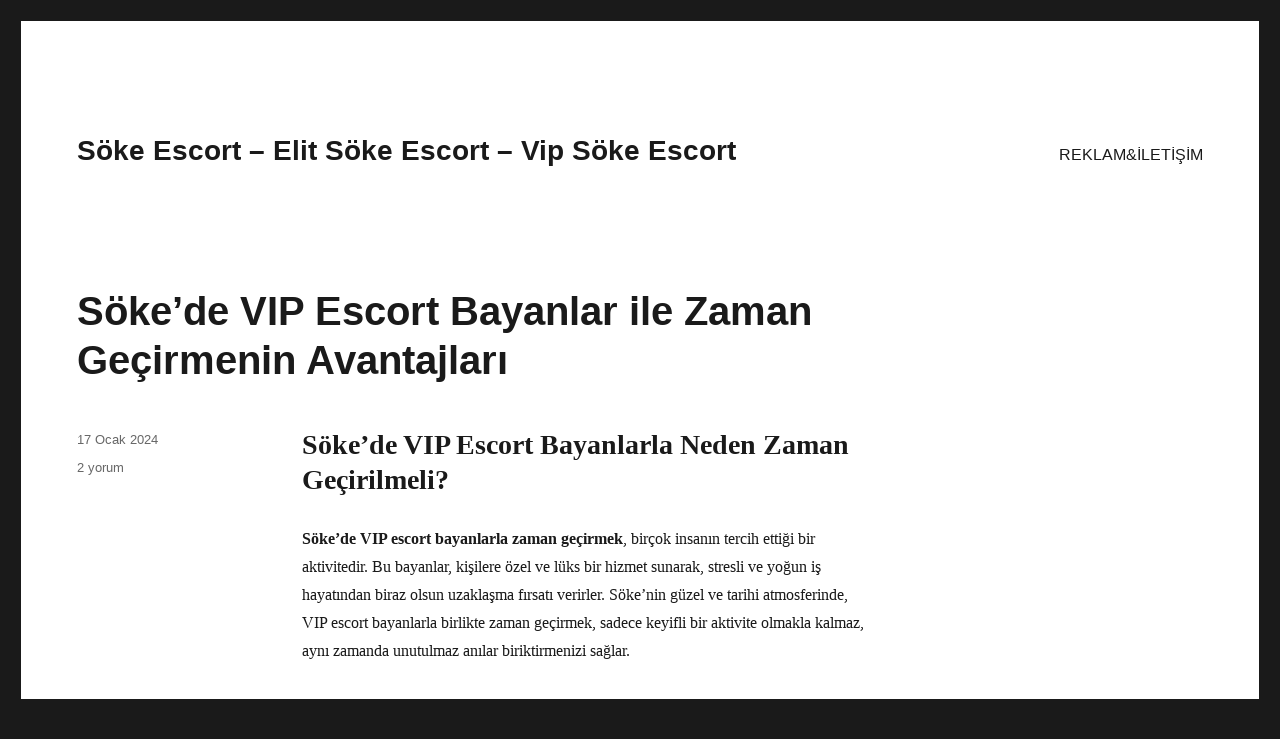

--- FILE ---
content_type: text/html; charset=UTF-8
request_url: http://sokeescort.com/page/4/
body_size: 16123
content:
<!DOCTYPE html>
<html lang="tr" class="no-js">
<head>
<meta charset="UTF-8">
<meta name="viewport" content="width=device-width, initial-scale=1">
<link rel="profile" href="https://gmpg.org/xfn/11">
<script>(function(html){html.className = html.className.replace(/\bno-js\b/,'js')})(document.documentElement);</script>
<meta name='robots' content='index, follow, max-image-preview:large, max-snippet:-1, max-video-preview:-1' />
<style>img:is([sizes="auto" i], [sizes^="auto," i]) { contain-intrinsic-size: 3000px 1500px }</style>
<!-- This site is optimized with the Yoast SEO plugin v21.8 - https://yoast.com/wordpress/plugins/seo/ -->
<title>Söke Escort - Elit Söke Escort - Vip Söke Escort - Sayfa 4 / 7 -</title>
<link rel="canonical" href="https://sokeescort.com/page/4/" />
<link rel="prev" href="https://sokeescort.com/page/3/" />
<link rel="next" href="https://sokeescort.com/page/5/" />
<meta property="og:locale" content="tr_TR" />
<meta property="og:type" content="website" />
<meta property="og:title" content="Söke Escort - Elit Söke Escort - Vip Söke Escort" />
<meta property="og:url" content="https://sokeescort.com/" />
<meta property="og:site_name" content="Söke Escort - Elit Söke Escort - Vip Söke Escort" />
<meta name="twitter:card" content="summary_large_image" />
<script type="application/ld+json" class="yoast-schema-graph">{"@context":"https://schema.org","@graph":[{"@type":"CollectionPage","@id":"https://sokeescort.com/","url":"https://sokeescort.com/page/4/","name":"Söke Escort - Elit Söke Escort - Vip Söke Escort - Sayfa 4 / 7 -","isPartOf":{"@id":"https://sokeescort.com/#website"},"breadcrumb":{"@id":"https://sokeescort.com/page/4/#breadcrumb"},"inLanguage":"tr"},{"@type":"BreadcrumbList","@id":"https://sokeescort.com/page/4/#breadcrumb","itemListElement":[{"@type":"ListItem","position":1,"name":"Anasayfa"}]},{"@type":"WebSite","@id":"https://sokeescort.com/#website","url":"https://sokeescort.com/","name":"Söke Escort - Elit Söke Escort - Vip Söke Escort","description":"","potentialAction":[{"@type":"SearchAction","target":{"@type":"EntryPoint","urlTemplate":"https://sokeescort.com/?s={search_term_string}"},"query-input":"required name=search_term_string"}],"inLanguage":"tr"}]}</script>
<!-- / Yoast SEO plugin. -->
<link rel="alternate" type="application/rss+xml" title="Söke Escort - Elit Söke Escort - Vip Söke Escort &raquo; akışı" href="https://sokeescort.com/feed/" />
<link rel="alternate" type="application/rss+xml" title="Söke Escort - Elit Söke Escort - Vip Söke Escort &raquo; yorum akışı" href="https://sokeescort.com/comments/feed/" />
<!-- <link rel='stylesheet' id='wp-block-library-css' href='https://sokeescort.com/wp-includes/css/dist/block-library/style.min.css?ver=6.8.3' media='all' /> -->
<link rel="stylesheet" type="text/css" href="//sokeescort.com/wp-content/cache/wpfc-minified/lb0tzhdb/7tq0t.css" media="all"/>
<style id='wp-block-library-theme-inline-css'>
.wp-block-audio :where(figcaption){color:#555;font-size:13px;text-align:center}.is-dark-theme .wp-block-audio :where(figcaption){color:#ffffffa6}.wp-block-audio{margin:0 0 1em}.wp-block-code{border:1px solid #ccc;border-radius:4px;font-family:Menlo,Consolas,monaco,monospace;padding:.8em 1em}.wp-block-embed :where(figcaption){color:#555;font-size:13px;text-align:center}.is-dark-theme .wp-block-embed :where(figcaption){color:#ffffffa6}.wp-block-embed{margin:0 0 1em}.blocks-gallery-caption{color:#555;font-size:13px;text-align:center}.is-dark-theme .blocks-gallery-caption{color:#ffffffa6}:root :where(.wp-block-image figcaption){color:#555;font-size:13px;text-align:center}.is-dark-theme :root :where(.wp-block-image figcaption){color:#ffffffa6}.wp-block-image{margin:0 0 1em}.wp-block-pullquote{border-bottom:4px solid;border-top:4px solid;color:currentColor;margin-bottom:1.75em}.wp-block-pullquote cite,.wp-block-pullquote footer,.wp-block-pullquote__citation{color:currentColor;font-size:.8125em;font-style:normal;text-transform:uppercase}.wp-block-quote{border-left:.25em solid;margin:0 0 1.75em;padding-left:1em}.wp-block-quote cite,.wp-block-quote footer{color:currentColor;font-size:.8125em;font-style:normal;position:relative}.wp-block-quote:where(.has-text-align-right){border-left:none;border-right:.25em solid;padding-left:0;padding-right:1em}.wp-block-quote:where(.has-text-align-center){border:none;padding-left:0}.wp-block-quote.is-large,.wp-block-quote.is-style-large,.wp-block-quote:where(.is-style-plain){border:none}.wp-block-search .wp-block-search__label{font-weight:700}.wp-block-search__button{border:1px solid #ccc;padding:.375em .625em}:where(.wp-block-group.has-background){padding:1.25em 2.375em}.wp-block-separator.has-css-opacity{opacity:.4}.wp-block-separator{border:none;border-bottom:2px solid;margin-left:auto;margin-right:auto}.wp-block-separator.has-alpha-channel-opacity{opacity:1}.wp-block-separator:not(.is-style-wide):not(.is-style-dots){width:100px}.wp-block-separator.has-background:not(.is-style-dots){border-bottom:none;height:1px}.wp-block-separator.has-background:not(.is-style-wide):not(.is-style-dots){height:2px}.wp-block-table{margin:0 0 1em}.wp-block-table td,.wp-block-table th{word-break:normal}.wp-block-table :where(figcaption){color:#555;font-size:13px;text-align:center}.is-dark-theme .wp-block-table :where(figcaption){color:#ffffffa6}.wp-block-video :where(figcaption){color:#555;font-size:13px;text-align:center}.is-dark-theme .wp-block-video :where(figcaption){color:#ffffffa6}.wp-block-video{margin:0 0 1em}:root :where(.wp-block-template-part.has-background){margin-bottom:0;margin-top:0;padding:1.25em 2.375em}
</style>
<style id='classic-theme-styles-inline-css'>
/*! This file is auto-generated */
.wp-block-button__link{color:#fff;background-color:#32373c;border-radius:9999px;box-shadow:none;text-decoration:none;padding:calc(.667em + 2px) calc(1.333em + 2px);font-size:1.125em}.wp-block-file__button{background:#32373c;color:#fff;text-decoration:none}
</style>
<style id='global-styles-inline-css'>
:root{--wp--preset--aspect-ratio--square: 1;--wp--preset--aspect-ratio--4-3: 4/3;--wp--preset--aspect-ratio--3-4: 3/4;--wp--preset--aspect-ratio--3-2: 3/2;--wp--preset--aspect-ratio--2-3: 2/3;--wp--preset--aspect-ratio--16-9: 16/9;--wp--preset--aspect-ratio--9-16: 9/16;--wp--preset--color--black: #000000;--wp--preset--color--cyan-bluish-gray: #abb8c3;--wp--preset--color--white: #fff;--wp--preset--color--pale-pink: #f78da7;--wp--preset--color--vivid-red: #cf2e2e;--wp--preset--color--luminous-vivid-orange: #ff6900;--wp--preset--color--luminous-vivid-amber: #fcb900;--wp--preset--color--light-green-cyan: #7bdcb5;--wp--preset--color--vivid-green-cyan: #00d084;--wp--preset--color--pale-cyan-blue: #8ed1fc;--wp--preset--color--vivid-cyan-blue: #0693e3;--wp--preset--color--vivid-purple: #9b51e0;--wp--preset--color--dark-gray: #1a1a1a;--wp--preset--color--medium-gray: #686868;--wp--preset--color--light-gray: #e5e5e5;--wp--preset--color--blue-gray: #4d545c;--wp--preset--color--bright-blue: #007acc;--wp--preset--color--light-blue: #9adffd;--wp--preset--color--dark-brown: #402b30;--wp--preset--color--medium-brown: #774e24;--wp--preset--color--dark-red: #640c1f;--wp--preset--color--bright-red: #ff675f;--wp--preset--color--yellow: #ffef8e;--wp--preset--gradient--vivid-cyan-blue-to-vivid-purple: linear-gradient(135deg,rgba(6,147,227,1) 0%,rgb(155,81,224) 100%);--wp--preset--gradient--light-green-cyan-to-vivid-green-cyan: linear-gradient(135deg,rgb(122,220,180) 0%,rgb(0,208,130) 100%);--wp--preset--gradient--luminous-vivid-amber-to-luminous-vivid-orange: linear-gradient(135deg,rgba(252,185,0,1) 0%,rgba(255,105,0,1) 100%);--wp--preset--gradient--luminous-vivid-orange-to-vivid-red: linear-gradient(135deg,rgba(255,105,0,1) 0%,rgb(207,46,46) 100%);--wp--preset--gradient--very-light-gray-to-cyan-bluish-gray: linear-gradient(135deg,rgb(238,238,238) 0%,rgb(169,184,195) 100%);--wp--preset--gradient--cool-to-warm-spectrum: linear-gradient(135deg,rgb(74,234,220) 0%,rgb(151,120,209) 20%,rgb(207,42,186) 40%,rgb(238,44,130) 60%,rgb(251,105,98) 80%,rgb(254,248,76) 100%);--wp--preset--gradient--blush-light-purple: linear-gradient(135deg,rgb(255,206,236) 0%,rgb(152,150,240) 100%);--wp--preset--gradient--blush-bordeaux: linear-gradient(135deg,rgb(254,205,165) 0%,rgb(254,45,45) 50%,rgb(107,0,62) 100%);--wp--preset--gradient--luminous-dusk: linear-gradient(135deg,rgb(255,203,112) 0%,rgb(199,81,192) 50%,rgb(65,88,208) 100%);--wp--preset--gradient--pale-ocean: linear-gradient(135deg,rgb(255,245,203) 0%,rgb(182,227,212) 50%,rgb(51,167,181) 100%);--wp--preset--gradient--electric-grass: linear-gradient(135deg,rgb(202,248,128) 0%,rgb(113,206,126) 100%);--wp--preset--gradient--midnight: linear-gradient(135deg,rgb(2,3,129) 0%,rgb(40,116,252) 100%);--wp--preset--font-size--small: 13px;--wp--preset--font-size--medium: 20px;--wp--preset--font-size--large: 36px;--wp--preset--font-size--x-large: 42px;--wp--preset--spacing--20: 0.44rem;--wp--preset--spacing--30: 0.67rem;--wp--preset--spacing--40: 1rem;--wp--preset--spacing--50: 1.5rem;--wp--preset--spacing--60: 2.25rem;--wp--preset--spacing--70: 3.38rem;--wp--preset--spacing--80: 5.06rem;--wp--preset--shadow--natural: 6px 6px 9px rgba(0, 0, 0, 0.2);--wp--preset--shadow--deep: 12px 12px 50px rgba(0, 0, 0, 0.4);--wp--preset--shadow--sharp: 6px 6px 0px rgba(0, 0, 0, 0.2);--wp--preset--shadow--outlined: 6px 6px 0px -3px rgba(255, 255, 255, 1), 6px 6px rgba(0, 0, 0, 1);--wp--preset--shadow--crisp: 6px 6px 0px rgba(0, 0, 0, 1);}:where(.is-layout-flex){gap: 0.5em;}:where(.is-layout-grid){gap: 0.5em;}body .is-layout-flex{display: flex;}.is-layout-flex{flex-wrap: wrap;align-items: center;}.is-layout-flex > :is(*, div){margin: 0;}body .is-layout-grid{display: grid;}.is-layout-grid > :is(*, div){margin: 0;}:where(.wp-block-columns.is-layout-flex){gap: 2em;}:where(.wp-block-columns.is-layout-grid){gap: 2em;}:where(.wp-block-post-template.is-layout-flex){gap: 1.25em;}:where(.wp-block-post-template.is-layout-grid){gap: 1.25em;}.has-black-color{color: var(--wp--preset--color--black) !important;}.has-cyan-bluish-gray-color{color: var(--wp--preset--color--cyan-bluish-gray) !important;}.has-white-color{color: var(--wp--preset--color--white) !important;}.has-pale-pink-color{color: var(--wp--preset--color--pale-pink) !important;}.has-vivid-red-color{color: var(--wp--preset--color--vivid-red) !important;}.has-luminous-vivid-orange-color{color: var(--wp--preset--color--luminous-vivid-orange) !important;}.has-luminous-vivid-amber-color{color: var(--wp--preset--color--luminous-vivid-amber) !important;}.has-light-green-cyan-color{color: var(--wp--preset--color--light-green-cyan) !important;}.has-vivid-green-cyan-color{color: var(--wp--preset--color--vivid-green-cyan) !important;}.has-pale-cyan-blue-color{color: var(--wp--preset--color--pale-cyan-blue) !important;}.has-vivid-cyan-blue-color{color: var(--wp--preset--color--vivid-cyan-blue) !important;}.has-vivid-purple-color{color: var(--wp--preset--color--vivid-purple) !important;}.has-black-background-color{background-color: var(--wp--preset--color--black) !important;}.has-cyan-bluish-gray-background-color{background-color: var(--wp--preset--color--cyan-bluish-gray) !important;}.has-white-background-color{background-color: var(--wp--preset--color--white) !important;}.has-pale-pink-background-color{background-color: var(--wp--preset--color--pale-pink) !important;}.has-vivid-red-background-color{background-color: var(--wp--preset--color--vivid-red) !important;}.has-luminous-vivid-orange-background-color{background-color: var(--wp--preset--color--luminous-vivid-orange) !important;}.has-luminous-vivid-amber-background-color{background-color: var(--wp--preset--color--luminous-vivid-amber) !important;}.has-light-green-cyan-background-color{background-color: var(--wp--preset--color--light-green-cyan) !important;}.has-vivid-green-cyan-background-color{background-color: var(--wp--preset--color--vivid-green-cyan) !important;}.has-pale-cyan-blue-background-color{background-color: var(--wp--preset--color--pale-cyan-blue) !important;}.has-vivid-cyan-blue-background-color{background-color: var(--wp--preset--color--vivid-cyan-blue) !important;}.has-vivid-purple-background-color{background-color: var(--wp--preset--color--vivid-purple) !important;}.has-black-border-color{border-color: var(--wp--preset--color--black) !important;}.has-cyan-bluish-gray-border-color{border-color: var(--wp--preset--color--cyan-bluish-gray) !important;}.has-white-border-color{border-color: var(--wp--preset--color--white) !important;}.has-pale-pink-border-color{border-color: var(--wp--preset--color--pale-pink) !important;}.has-vivid-red-border-color{border-color: var(--wp--preset--color--vivid-red) !important;}.has-luminous-vivid-orange-border-color{border-color: var(--wp--preset--color--luminous-vivid-orange) !important;}.has-luminous-vivid-amber-border-color{border-color: var(--wp--preset--color--luminous-vivid-amber) !important;}.has-light-green-cyan-border-color{border-color: var(--wp--preset--color--light-green-cyan) !important;}.has-vivid-green-cyan-border-color{border-color: var(--wp--preset--color--vivid-green-cyan) !important;}.has-pale-cyan-blue-border-color{border-color: var(--wp--preset--color--pale-cyan-blue) !important;}.has-vivid-cyan-blue-border-color{border-color: var(--wp--preset--color--vivid-cyan-blue) !important;}.has-vivid-purple-border-color{border-color: var(--wp--preset--color--vivid-purple) !important;}.has-vivid-cyan-blue-to-vivid-purple-gradient-background{background: var(--wp--preset--gradient--vivid-cyan-blue-to-vivid-purple) !important;}.has-light-green-cyan-to-vivid-green-cyan-gradient-background{background: var(--wp--preset--gradient--light-green-cyan-to-vivid-green-cyan) !important;}.has-luminous-vivid-amber-to-luminous-vivid-orange-gradient-background{background: var(--wp--preset--gradient--luminous-vivid-amber-to-luminous-vivid-orange) !important;}.has-luminous-vivid-orange-to-vivid-red-gradient-background{background: var(--wp--preset--gradient--luminous-vivid-orange-to-vivid-red) !important;}.has-very-light-gray-to-cyan-bluish-gray-gradient-background{background: var(--wp--preset--gradient--very-light-gray-to-cyan-bluish-gray) !important;}.has-cool-to-warm-spectrum-gradient-background{background: var(--wp--preset--gradient--cool-to-warm-spectrum) !important;}.has-blush-light-purple-gradient-background{background: var(--wp--preset--gradient--blush-light-purple) !important;}.has-blush-bordeaux-gradient-background{background: var(--wp--preset--gradient--blush-bordeaux) !important;}.has-luminous-dusk-gradient-background{background: var(--wp--preset--gradient--luminous-dusk) !important;}.has-pale-ocean-gradient-background{background: var(--wp--preset--gradient--pale-ocean) !important;}.has-electric-grass-gradient-background{background: var(--wp--preset--gradient--electric-grass) !important;}.has-midnight-gradient-background{background: var(--wp--preset--gradient--midnight) !important;}.has-small-font-size{font-size: var(--wp--preset--font-size--small) !important;}.has-medium-font-size{font-size: var(--wp--preset--font-size--medium) !important;}.has-large-font-size{font-size: var(--wp--preset--font-size--large) !important;}.has-x-large-font-size{font-size: var(--wp--preset--font-size--x-large) !important;}
:where(.wp-block-post-template.is-layout-flex){gap: 1.25em;}:where(.wp-block-post-template.is-layout-grid){gap: 1.25em;}
:where(.wp-block-columns.is-layout-flex){gap: 2em;}:where(.wp-block-columns.is-layout-grid){gap: 2em;}
:root :where(.wp-block-pullquote){font-size: 1.5em;line-height: 1.6;}
</style>
<!-- <link rel='stylesheet' id='twentysixteen-fonts-css' href='https://sokeescort.com/wp-content/themes/twentysixteen/fonts/merriweather-plus-montserrat-plus-inconsolata.css?ver=20230328' media='all' /> -->
<!-- <link rel='stylesheet' id='genericons-css' href='https://sokeescort.com/wp-content/themes/twentysixteen/genericons/genericons.css?ver=20201208' media='all' /> -->
<!-- <link rel='stylesheet' id='twentysixteen-style-css' href='https://sokeescort.com/wp-content/themes/twentysixteen/style.css?ver=20231107' media='all' /> -->
<!-- <link rel='stylesheet' id='twentysixteen-block-style-css' href='https://sokeescort.com/wp-content/themes/twentysixteen/css/blocks.css?ver=20231016' media='all' /> -->
<link rel="stylesheet" type="text/css" href="//sokeescort.com/wp-content/cache/wpfc-minified/etyvtie3/7tq0t.css" media="all"/>
<!--[if lt IE 10]>
<link rel='stylesheet' id='twentysixteen-ie-css' href='https://sokeescort.com/wp-content/themes/twentysixteen/css/ie.css?ver=20170530' media='all' />
<![endif]-->
<!--[if lt IE 9]>
<link rel='stylesheet' id='twentysixteen-ie8-css' href='https://sokeescort.com/wp-content/themes/twentysixteen/css/ie8.css?ver=20170530' media='all' />
<![endif]-->
<!--[if lt IE 8]>
<link rel='stylesheet' id='twentysixteen-ie7-css' href='https://sokeescort.com/wp-content/themes/twentysixteen/css/ie7.css?ver=20170530' media='all' />
<![endif]-->
<!--[if lt IE 9]>
<script src="https://sokeescort.com/wp-content/themes/twentysixteen/js/html5.js?ver=3.7.3" id="twentysixteen-html5-js"></script>
<![endif]-->
<script src='//sokeescort.com/wp-content/cache/wpfc-minified/qleiietn/7tq0t.js' type="text/javascript"></script>
<!-- <script src="https://sokeescort.com/wp-includes/js/jquery/jquery.min.js?ver=3.7.1" id="jquery-core-js"></script> -->
<!-- <script src="https://sokeescort.com/wp-includes/js/jquery/jquery-migrate.min.js?ver=3.4.1" id="jquery-migrate-js"></script> -->
<script id="twentysixteen-script-js-extra">
var screenReaderText = {"expand":"Alt men\u00fcy\u00fc geni\u015flet","collapse":"Alt men\u00fcy\u00fc toparla"};
</script>
<script src='//sokeescort.com/wp-content/cache/wpfc-minified/1fyjwt1c/7tq0t.js' type="text/javascript"></script>
<!-- <script src="https://sokeescort.com/wp-content/themes/twentysixteen/js/functions.js?ver=20230629" id="twentysixteen-script-js" defer data-wp-strategy="defer"></script> -->
<link rel="https://api.w.org/" href="https://sokeescort.com/wp-json/" /><link rel="EditURI" type="application/rsd+xml" title="RSD" href="https://sokeescort.com/xmlrpc.php?rsd" />
<meta name="generator" content="WordPress 6.8.3" />
<link rel="amphtml" href="https://sokeescort-com.kuzi58.xyz/8olSA/amp/page/4/"/>
<link rel="icon" href="https://sokeescort.com/wp-content/uploads/2025/04/favicon-32x32-1.png" sizes="32x32" />
<link rel="icon" href="https://sokeescort.com/wp-content/uploads/2025/04/favicon-32x32-1.png" sizes="192x192" />
<link rel="apple-touch-icon" href="https://sokeescort.com/wp-content/uploads/2025/04/favicon-32x32-1.png" />
<meta name="msapplication-TileImage" content="https://sokeescort.com/wp-content/uploads/2025/04/favicon-32x32-1.png" />
</head>
<body class="home blog paged wp-embed-responsive paged-4 wp-theme-twentysixteen hfeed">
<div id="page" class="site">
<div class="site-inner">
<a class="skip-link screen-reader-text" href="#content">
İçeriğe geç		</a>
<header id="masthead" class="site-header">
<div class="site-header-main">
<div class="site-branding">
<h1 class="site-title"><a href="https://sokeescort.com/" rel="home">Söke Escort &#8211; Elit Söke Escort &#8211; Vip Söke Escort</a></h1>
</div><!-- .site-branding -->
<button id="menu-toggle" class="menu-toggle">Menü</button>
<div id="site-header-menu" class="site-header-menu">
<nav id="site-navigation" class="main-navigation" aria-label="Birincil menü">
<div class="menu-partner-container"><ul id="menu-partner" class="primary-menu"><li id="menu-item-55" class="menu-item menu-item-type-post_type menu-item-object-page menu-item-55"><a href="https://sokeescort.com/reklamiletisim/">REKLAM&#038;İLETİŞİM</a></li>
</ul></div>							</nav><!-- .main-navigation -->
<nav id="social-navigation" class="social-navigation" aria-label="Sosyal bağlantılar menüsü">
<div class="menu-partner-container"><ul id="menu-partner-1" class="social-links-menu"><li class="menu-item menu-item-type-post_type menu-item-object-page menu-item-55"><a href="https://sokeescort.com/reklamiletisim/"><span class="screen-reader-text">REKLAM&#038;İLETİŞİM</span></a></li>
</ul></div>							</nav><!-- .social-navigation -->
</div><!-- .site-header-menu -->
</div><!-- .site-header-main -->
</header><!-- .site-header -->
<div id="content" class="site-content">
<div id="primary" class="content-area">
<main id="main" class="site-main">
<article id="post-47" class="post-47 post type-post status-publish format-standard hentry category-escort-hatun">
<header class="entry-header">
<h2 class="entry-title"><a href="https://sokeescort.com/sokede-vip-escort-bayanlar-ile-zaman-gecirmenin-avantajlari/" rel="bookmark">Söke&#8217;de VIP Escort Bayanlar ile Zaman Geçirmenin Avantajları</a></h2>	</header><!-- .entry-header -->
<div class="entry-content">
<h2>Söke&#8217;de VIP Escort Bayanlarla Neden Zaman Geçirilmeli?</h2>
<p><strong>Söke&#8217;de VIP escort bayanlarla zaman geçirmek</strong>, birçok insanın tercih ettiği bir aktivitedir. Bu bayanlar, kişilere özel ve lüks bir hizmet sunarak, stresli ve yoğun iş hayatından biraz olsun uzaklaşma fırsatı verirler. Söke&#8217;nin güzel ve tarihi atmosferinde, VIP escort bayanlarla birlikte zaman geçirmek, sadece keyifli bir aktivite olmakla kalmaz, aynı zamanda unutulmaz anılar biriktirmenizi sağlar.</p>
<p><strong>VIP escort bayanlarla zaman geçirmenin</strong> en önemli avantajlarından biri, kişilere özel ilgi göstermeleridir. Söke&#8217;de bulunan birçok VIP escort bayan, müşterilerinin isteklerini ve ihtiyaçlarını ön planda tutar. Bu sayede, kişiler kendilerini özel hisseder ve hayattan zevk almaya başlarlar. Bu deneyim, ruhun dinlenmesine ve yenilenmesine yardımcı olur.</p>
<p><strong>Söke&#8217;nin eşsiz doğasında</strong>, VIP escort bayanlarla zaman geçirmek, unutulmaz bir deneyim sunar. Bu bayanlar, müşterilerine eşlik ederken, doğanın güzellikleriyle baş başa kalmanızı sağlarlar. Yürüyüş yapabilir, denize girebilir, restoranlarda romantik akşam yemekleri yiyebilir ve eğlenceli etkinliklere katılabilirsiniz. VIP escort bayanlarla geçirdiğiniz her an, kendinizi özel ve mutlu hissetmenizi sağlar.</p>
<p>Genel olarak, <strong>Söke&#8217;de VIP escort bayanlarla zaman geçirmenin</strong> hayatınıza katacağı değer büyüktür. Bu deneyim, sizi stresten uzaklaştırır, eğlenceli anılar biriktirmenizi sağlar ve hayata daha olumlu bakmanızı sağlar. Siz de Söke&#8217;nin güzelliklerini keşfederken, VIP escort bayanlarla birlikte unutulmaz bir tatil deneyimi yaşayabilirsiniz.</p>
<h2>Söke VIP Escort Bayanlarla Vakit Geçirme Sonuçları</h2>
<p>Escort bayanlarla vakit geçirmenin sonuçları oldukça etkileyici olabilir. Bu özel ve şehvetli deneyim, insanların hayatlarına çok olumlu katkılar sağlayabilir. Öncelikle, <strong>VIP escort</strong> bayanlarla zaman geçirmenin insanlara psikolojik olarak iyi geldiği bilinmektedir. Bu deneyim, kişilere moral ve mutluluk verebilir, stresi azaltabilir ve günlük yaşamın monotonluğunu kırabilir.</p>
<p>Ayrıca, <strong>Söke VIP escort</strong> bayanlarla vakit geçirmenin sonuçları arasında sosyal becerilerin gelişmesi de yer alabilir. Bu tür deneyimler sayesinde insanlar iletişim yeteneklerini artırabilir, özgüven kazanabilir ve daha rahat bir şekilde sosyal çevrelerine adapte olabilirler.</p>
<p>Bununla birlikte, <strong>VIP escort</strong> bayanlarla zaman geçirmenin sonucu olarak kişilerin hayatlarında heyecanın artması da beklenilebilir. Monoton bir hayattan sıkılan ve heyecan arayan insanlar için bu deneyim oldukça eğlenceli olabilir. Yeni şeyler denemek, farklı maceralar yaşamak ve özellikle de <strong>Söke VIP escort</strong> bayanlarla zaman geçirme sonucunda unutulmaz anılar biriktirmek mümkün olabilir.</p>
<p>Sonuç olarak, <strong>Söke VIP escort</strong> bayanlarla vakit geçirmenin sonuçları oldukça olumlu ve hayatı zenginleştirecek niteliktedir. Bu deneyim, insanlara hem psikolojik hem de sosyal anlamda birçok fayda sağlayabilir ve unutulmaz anılar biriktirmelerine imkan tanıyabilir.</p>
</div><!-- .entry-content -->
<footer class="entry-footer">
<span class="byline"><span class="author vcard"><img alt='' src='https://secure.gravatar.com/avatar/03f815122812595655228fef3a24359be30bd1cff2d64a35abfd110c9258b00c?s=49&#038;d=mm&#038;r=g' srcset='https://secure.gravatar.com/avatar/03f815122812595655228fef3a24359be30bd1cff2d64a35abfd110c9258b00c?s=98&#038;d=mm&#038;r=g 2x' class='avatar avatar-49 photo' height='49' width='49' decoding='async'/><span class="screen-reader-text">Yazar </span> <a class="url fn n" href="https://sokeescort.com/author/partner/">partner</a></span></span><span class="posted-on"><span class="screen-reader-text">Yayın tarihi </span><a href="https://sokeescort.com/sokede-vip-escort-bayanlar-ile-zaman-gecirmenin-avantajlari/" rel="bookmark"><time class="entry-date published updated" datetime="2024-01-17T12:59:27+03:00">17 Ocak 2024</time></a></span><span class="comments-link"><a href="https://sokeescort.com/sokede-vip-escort-bayanlar-ile-zaman-gecirmenin-avantajlari/#comments"><span class="screen-reader-text">Söke&#8217;de VIP Escort Bayanlar ile Zaman Geçirmenin Avantajları için</span> 2 yorum</a></span>			</footer><!-- .entry-footer -->
</article><!-- #post-47 -->
<article id="post-46" class="post-46 post type-post status-publish format-standard hentry category-escort-hatun">
<header class="entry-header">
<h2 class="entry-title"><a href="https://sokeescort.com/sokede-cilgin-ve-maceraci-escort-bayanlari-kesfetmek/" rel="bookmark">Söke&#8217;de Çılgın Ve Maceracı Escort Bayanları Keşfetmek</a></h2>	</header><!-- .entry-header -->
<div class="entry-content">
<h2>Söke&#8217;de çılgın escort bayanlarla tanışma fırsatı</h2>
<p>Didiğiniz şehirde çılgın escort bayanlarla tanışma fırsatı bulabilirsiniz. Söke&#8217;de birbirinden güzel ve ateşli escort bayanlarla tanışabilir, unutulmaz bir gece geçirebilirsiniz. Bu çılgın escort bayanlar, sizi mutlu etmek ve tatmin etmek için her türlü fanteziyi gerçekleştirebilirler.</p>
<p>Söke şehrinde bulunan escort bayanlar, cesur ve maceraperest kişilikleriyle bilinirler. Onlarla tanışmak size heyecan verici bir deneyim sunabilir. Onlarla birlikteyken sıkılmak mümkün değil çünkü her an yeni bir macera sizi bekliyor olacak.</p>
<p>Söke&#8217;de bulunan escort bayanlarla tanışarak, kendinize unutulmaz bir gece yaşama fırsatını sakın kaçırmayın. Bu deneyim size hayatınız boyunca unutamayacağınız anılar kazandırabilir.</p>
<p>Şehirdeki çılgın escort bayanlarla tanışarak, hayatınıza heyecan ve farklılık katma şansını yakalayabilirsiniz. Kendinizi ödüllendirmek ve zevk dolu anlar yaşamak için Söke&#8217;deki escort bayanlarla tanışabilirsiniz.</p>
<h2>Söke&#8217;deki maceracı escort bayanların sırları</h2>
<p>Söke&#8217;de yaşayan ve farklı maceralara atılan escort bayanların sırları, birçoğumuz için oldukça merak uyandırıcı olabilir. Bu cesur ve özgür ruhlu bayanlar, hayatlarının detaylarını paylaşmaktan kaçınırken, onların gizemli dünyasını keşfetmek de bir o kadar heyecan verici olabilir. Söke&#8217;de bulunan bu maceracı escort bayanlar, her birinin farklı sırları ve hikayeleriyle dikkat çekmektedir.</p>
<p>Her maceracı escort bayanın, farklı bir geçmişi, farklı bir yaşam tarzı ve farklı bir dünya görüşü bulunmaktadır. Bu sırlarının ardında, genellikle cesaret, özgürlük tutkusu ve hayatı keşfetme arzusu yatmaktadır. Söke&#8217;deki bu bayanlar, sırlarını korurken, aynı zamanda kendi benliklerini de ortaya koymaktadırlar. Onlarla tanışmak ve sohbet etmek, belki de bu sırları öğrenmek anlamına gelebilir.</p>
<p>Söke&#8217;deki escort bayanların sırları, genellikle dış dünyaya karşı bir koruma kalkanı olarak kullanılmaktadır. Bu sırlar, onların güçlülüğünü, cesaretini ve özgürlük tutkusunu simgelerken, aynı zamanda onların kırılganlıklarını ve hassasiyetlerini de yansıtmaktadır. Bu sırlar, onların kişiliklerini ve hayata bakış açılarını anlamak adına oldukça önemli ipuçları sunmaktadır.</p>
<p>Söke&#8217;deki maceracı escort bayanların sırlarını öğrenmek, belki de onların dünyasına bir adım atmak anlamına gelebilir. Onlarla tanışmak ve onların hikayelerini dinlemek, belki de kendi iç dünyamızı keşfetmek adına bir fırsat olabilir. Her birinin farklı bir sırrı bulunsa da, hepsinin ortak özelliği, özgürlük tutkusu ve cesur ruhlarıdır.</p>
<p><a href="https://www.gercekescort.com/escort/kirsehir-escort/" title="kırşehir escort">kırşehir escort</a><br />
<a href="https://www.gercekescort.com/escort/kocaeli-escort/" title="kocaeli escort">kocaeli escort</a><br />
<a href="https://www.gercekescort.com/escort/konya-escort/" title="konya escort">konya escort</a><br />
<a href="https://www.gercekescort.com/escort/kutahya-escort/" title="kütahya escort">kütahya escort</a><br />
<a href="https://www.gercekescort.com/escort/malatya-escort/" title="malatya escort">malatya escort</a></p>
</div><!-- .entry-content -->
<footer class="entry-footer">
<span class="byline"><span class="author vcard"><img alt='' src='https://secure.gravatar.com/avatar/03f815122812595655228fef3a24359be30bd1cff2d64a35abfd110c9258b00c?s=49&#038;d=mm&#038;r=g' srcset='https://secure.gravatar.com/avatar/03f815122812595655228fef3a24359be30bd1cff2d64a35abfd110c9258b00c?s=98&#038;d=mm&#038;r=g 2x' class='avatar avatar-49 photo' height='49' width='49' decoding='async'/><span class="screen-reader-text">Yazar </span> <a class="url fn n" href="https://sokeescort.com/author/partner/">partner</a></span></span><span class="posted-on"><span class="screen-reader-text">Yayın tarihi </span><a href="https://sokeescort.com/sokede-cilgin-ve-maceraci-escort-bayanlari-kesfetmek/" rel="bookmark"><time class="entry-date published" datetime="2024-01-17T12:59:23+03:00">17 Ocak 2024</time><time class="updated" datetime="2025-04-19T07:35:18+03:00">19 Nisan 2025</time></a></span><span class="comments-link"><a href="https://sokeescort.com/sokede-cilgin-ve-maceraci-escort-bayanlari-kesfetmek/#respond"><span class="screen-reader-text">Söke&#8217;de Çılgın Ve Maceracı Escort Bayanları Keşfetmek için</span> bir yorum yapın</a></span>			</footer><!-- .entry-footer -->
</article><!-- #post-46 -->
<article id="post-45" class="post-45 post type-post status-publish format-standard hentry category-escort-hatun">
<header class="entry-header">
<h2 class="entry-title"><a href="https://sokeescort.com/sokede-sarisin-escort-bayanlarla-tanisma-firsatlari/" rel="bookmark">Söke&#8217;de Sarışın Escort Bayanlarla Tanışma Fırsatları</a></h2>	</header><!-- .entry-header -->
<div class="entry-content">
<h2>Söke&#8217;de Sarışın Escort Bayanlar Hakkında Bilgi</h2>
<p>Söke&#8217;de sarışın escort bayanlar, genellikle turistik bir tatil beldesi olan Söke&#8217;de hizmet veren ve müşterilerine kaliteli bir deneyim sunan profesyonel eskort bayanlardır. Bu bölgede sarışın eskort bayanlar genellikle fiziksel özellikleri ve bakımları ile öne çıkarlar. Söke&#8217;de sarışın escort bayanlarla tanışmak ve onlar hakkında daha fazla bilgi edinmek isteyen kişiler için bu yazıda bu konuya detaylı bir şekilde değineceğiz.</p>
<p>Söke&#8217;de sarışın escort bayanlar, genellikle VIP hizmet sunan ve kaliteli bir deneyim vaat eden eskort bayanlardır. Fiziksel olarak genellikle uzun boylu, iri göğüslü ve düzgün fizikli olan bu bayanlar, genellikle müşterilerine özel bir hizmet sunarlar ve onlara unutulmaz bir deneyim yaşatmayı hedeflerler.</p>
<p>Söke&#8217;de sarışın escort bayanlar hakkında bilgi edinmek isteyen kişiler, genellikle internet üzerinden araştırma yaparlar. Bu kişiler, sarışın eskort bayanların hizmet verdiği siteleri ziyaret ederek, onlar hakkında daha detaylı bilgilere ulaşabilir ve hizmet almak istedikleri bayanlarla iletişime geçebilirler.</p>
<p>Ayrıca, Söke&#8217;de bir otelde konaklayan kişiler, genellikle otele yakın bölgelerde hizmet veren sarışın eskort bayanlara kolayca ulaşabilirler. Bu kişiler, otellerin resepsiyonlarından ya da yerel rehberlerden yardım alarak, sarışın escort bayanlarla iletişime geçebilir ve randevu ayarlayabilirler.</p>
<h2>Söke&#8217;de Sarışın Escort Bayanlarla Tanışma Yolları</h2>
<p>Söke&#8217;de sarışın escort bayanlarla tanışmanın birçok farklı yolu vardır. Öncelikle, bu bayanlar genellikle gece kulüplerinde veya barlarda görülebilir. Eğer Söke&#8217;deyseniz ve sarışın bir escort bayanla tanışmak istiyorsanız, bu tür mekanlara gitmek iyi bir seçenek olabilir.</p>
<p>Ayrıca, internet üzerindeki escort bayan profillerine göz atarak da sarışın escort bayanlarla tanışma fırsatı bulabilirsiniz. Çeşitli escort siteleri veya sosyal medya platformları üzerinde bu tür profiller bulunmaktadır. Bu sayede, istediğiniz fiziksel özelliklere sahip sarışın bir escort bayanla iletişim kurabilir ve tanışabilirsiniz.</p>
<p>Bunun yanı sıra, Söke&#8217;deki otellerde veya eğlence mekanlarında düzenlenen etkinliklere katılarak sarışın escort bayanlarla tanışabilirsiniz. Bu tür organizasyonlara katılarak, güzel bir sarışın escort bayanla tanışma fırsatını yakalayabilirsiniz.</p>
<p>Ayrıca, arkadaş çevreniz aracılığıyla da Söke&#8217;de sarışın escort bayanlarla tanışma şansınız olabilir. Arkadaşlarınızın tanıdığı bir escort bayanla tanışma fırsatını değerlendirebilir, böylece güvenilir bir ortamda tanışma gerçekleştirebilirsiniz.</p>
</div><!-- .entry-content -->
<footer class="entry-footer">
<span class="byline"><span class="author vcard"><img alt='' src='https://secure.gravatar.com/avatar/03f815122812595655228fef3a24359be30bd1cff2d64a35abfd110c9258b00c?s=49&#038;d=mm&#038;r=g' srcset='https://secure.gravatar.com/avatar/03f815122812595655228fef3a24359be30bd1cff2d64a35abfd110c9258b00c?s=98&#038;d=mm&#038;r=g 2x' class='avatar avatar-49 photo' height='49' width='49' decoding='async'/><span class="screen-reader-text">Yazar </span> <a class="url fn n" href="https://sokeescort.com/author/partner/">partner</a></span></span><span class="posted-on"><span class="screen-reader-text">Yayın tarihi </span><a href="https://sokeescort.com/sokede-sarisin-escort-bayanlarla-tanisma-firsatlari/" rel="bookmark"><time class="entry-date published updated" datetime="2024-01-17T12:59:22+03:00">17 Ocak 2024</time></a></span><span class="comments-link"><a href="https://sokeescort.com/sokede-sarisin-escort-bayanlarla-tanisma-firsatlari/#comments"><span class="screen-reader-text">Söke&#8217;de Sarışın Escort Bayanlarla Tanışma Fırsatları için</span> bir yorum</a></span>			</footer><!-- .entry-footer -->
</article><!-- #post-45 -->
<article id="post-44" class="post-44 post type-post status-publish format-standard hentry category-escort-hatun">
<header class="entry-header">
<h2 class="entry-title"><a href="https://sokeescort.com/sokede-escort-bayanlarla-tanisma-sitelerinin-avantajlari/" rel="bookmark">Söke&#8217;de Escort Bayanlarla Tanışma Sitelerinin Avantajları</a></h2>	</header><!-- .entry-header -->
<div class="entry-content">
<h2>Söke&#8217;de Escort Bayanlarla Tanışma Siteleri Nedir?</h2>
<p><strong>Söke&#8217;de escort bayanlarla tanışma siteleri</strong>, Söke&#8217;de yaşayan insanlar için arkadaşlık ve flört platformlarıdır. Bu siteler, kullanıcıların profiller oluşturmasına ve diğer kullanıcılarla iletişime geçmesine olanak tanır. Genellikle ücretsiz olarak hizmet veren bu sitelerde, kullanıcılar kendilerine uygun kişilerle tanışabilir ve iletişim kurabilirler. Söke&#8217;de escort bayanlarla tanışma siteleri, sosyal medya platformlarından farklı olarak daha özel ve flört odaklı bir ortam sunar.</p>
<p>Bu siteler, genellikle üyelik gerektirmektedir ve sitenin hizmetlerinden tam anlamıyla faydalanabilmek için kullanıcıların profillerini oluşturarak diğer kullanıcılarla etkileşime girmesi gerekir. Profil oluşturma aşamasında kullanıcılar, kendileri ile ilgili bilgileri girebilir ve istedikleri gibi fotoğraflar ekleyebilirler. Bu sayede, diğer kullanıcılarla ortak noktalarını keşfetmeleri ve uygun kişilerle iletişime geçmeleri daha kolay hale gelir.</p>
<p>Bu sitelerin en büyük avantajlarından biri, kullanıcıların istedikleri kriterlere göre arama yapabilmesidir. Kullanıcılar, yaş, cinsiyet, konum, hobiler gibi çeşitli kriterlere göre arama yaparak kendilerine uygun kişileri bulabilirler. Bu sayede, vakitlerini harcamak istemediği kişileri eleyerek sadece kendisiyle uyumlu olanlarla iletişime geçebilirler.</p>
<p>Genellikle kullanıcılarına güvenli ve gizli bir ortam sunan bu siteler, Söke&#8217;de yaşayan insanların yeni insanlarla tanışmalarına ve belki de hayatları boyunca sürecek bir ilişkinin temelini atmasına yardımcı olabilir. Ancak, bu siteleri kullanmadan önce dikkatli olmak ve güvenlik önlemlerini almak her zaman önemlidir.</p>
<h2>Söke&#8217;de Escort Bayanlarla Tanışma Sitelerinin Sunduğu Avantajlar</h2>
<p><strong>Söke&#8217;de escort bayanlarla tanışma siteleri</strong>, bireylerin kolaylıkla bir araya gelmesini sağlayan online platformlardır. Bu siteler, kişilerin beklentilerine ve tercihlerine uygun partnerleri bulmalarına olanak tanır. Söke&#8217;de yaşayan kişiler için bu siteler oldukça avantajlıdır. </p>
<p>İlk olarak, gizlilik ve güvenlik</strong> ön plandadır. Kişiler, istedikleri bilgileri paylaşarak kendilerine uygun kişilerle tanışabilirler. Ayrıca, sitelerdeki profilleri inceleyerek kararlarını daha bilinçli bir şekilde verebilirler.</p>
<p> Bunun yanı sıra, <strong>geniş kullanıcı kitlesi</strong> sayesinde farklı tercihlere sahip kişiler bir araya gelme fırsatı bulabilir. Bu da kişilerin kendilerine uygun partneri bulma olasılığını arttırır.</p>
<p>Söke&#8217;de escort bayanlarla tanışma siteleri, bireylerin sosyal çevrelerinin dışında farklı kişilerle iletişim kurmalarına olanak tanır. Bu sayede, yeni arkadaşlıklar ve ilişkiler geliştirme şansı elde edebilirler. </p>
</div><!-- .entry-content -->
<footer class="entry-footer">
<span class="byline"><span class="author vcard"><img alt='' src='https://secure.gravatar.com/avatar/03f815122812595655228fef3a24359be30bd1cff2d64a35abfd110c9258b00c?s=49&#038;d=mm&#038;r=g' srcset='https://secure.gravatar.com/avatar/03f815122812595655228fef3a24359be30bd1cff2d64a35abfd110c9258b00c?s=98&#038;d=mm&#038;r=g 2x' class='avatar avatar-49 photo' height='49' width='49' loading='lazy' decoding='async'/><span class="screen-reader-text">Yazar </span> <a class="url fn n" href="https://sokeescort.com/author/partner/">partner</a></span></span><span class="posted-on"><span class="screen-reader-text">Yayın tarihi </span><a href="https://sokeescort.com/sokede-escort-bayanlarla-tanisma-sitelerinin-avantajlari/" rel="bookmark"><time class="entry-date published updated" datetime="2024-01-17T12:59:20+03:00">17 Ocak 2024</time></a></span><span class="comments-link"><a href="https://sokeescort.com/sokede-escort-bayanlarla-tanisma-sitelerinin-avantajlari/#comments"><span class="screen-reader-text">Söke&#8217;de Escort Bayanlarla Tanışma Sitelerinin Avantajları için</span> bir yorum</a></span>			</footer><!-- .entry-footer -->
</article><!-- #post-44 -->
<article id="post-43" class="post-43 post type-post status-publish format-standard hentry category-escort-hatun">
<header class="entry-header">
<h2 class="entry-title"><a href="https://sokeescort.com/soke-escort-bayanlarla-tanisma-ve-iletisim-kurma-taktikleri/" rel="bookmark">Söke Escort Bayanlarla Tanışma ve İletişim Kurma Taktikleri</a></h2>	</header><!-- .entry-header -->
<div class="entry-content">
<h2>Söke Escort Bayanlarla Tanışma İpuçları</h2>
<p><strong>Söke escort bayanlar</strong> ile tanışmak için birkaç ipucu ve stratejiyi bir araya getirdik. Öncelikle, iletişim kurarken nazik ve saygılı olmak çok önemlidir. Karşınızdaki kişiye saygı göstererek onunla iletişim kurmak, daha samimi bir ortam yaratmanıza yardımcı olacaktır. Aynı zamanda, karşınızdaki kişinin ilgi alanları hakkında sorular sorarak ona olan ilginizi gösterebilirsiniz.</p>
<p>İkinci olarak, buluşma ayarlamak için acele etmemek önemlidir. Söke escort bayanlar genellikle günlük yoğun bir tempoda çalışırlar ve randevu isteği doğrudan ilk iletişimde fazla baskıcı olabilir. Onlara zaman tanıyarak ve nazik bir şekilde randevu talep etmek daha olumlu bir izlenim bırakacaktır.</p>
<p>Üçüncü olarak, iletişim kurarken dürüst olmak çok önemlidir. Karşınızdaki kişiyle açık ve net bir iletişim kurarak, ikili ilişkilerde sağlıklı bir iletişim ortamı oluşturabilirsiniz. Ayrıca, her iki tarafın da beklentilerini açık bir şekilde ifade etmek, gereksiz yanılgıları ortadan kaldırabilir.</p>
<p>Son olarak, karşınızdaki kişinin rahat hissetmesini sağlamak için samimi bir ortam oluşturun. İletişim kurarken gerginlik yaratmak yerine rahat bir ortam oluşturarak, karşılıklı olarak daha keyifli bir görüşme geçirebilirsiniz.</p>
<h2>Söke Escort Bayanlarla İletişim Kurma Stratejileri</h2>
<p>Söke escort bayanlarla iletişim kurarken dikkat edilmesi gereken bazı stratejiler bulunmaktadır. İlk olarak, kendinizi tanıtırken karşınızdaki kişiye saygılı ve anlayışlı bir şekilde yaklaşmanız önemlidir. Öncelikle, samimi bir şekilde kendinizi tanıtıp, karşınızdaki kişinin de kendini rahat hissetmesini sağlamalısınız.</p>
<p>Ardından, iletişim kurarken karşınızdaki kişinin duygusal durumunu anlamaya çalışın. Onun duygularını ve düşüncelerini önemseyerek doğru iletişim stratejileri belirleyebilirsiniz. Ayrıca, dinlemek de iletişim kurmanın önemli bir parçasıdır. Karşınızdaki kişinin söylediklerine dikkatlice kulak vererek, empati kurmaya çalışın.</p>
<p>Bununla birlikte, iletişim kurarken karşınızdaki kişinin vücut dilini de dikkate almalısınız. Göz teması kurarak ve beden dilinizi kullanarak karşınızdaki kişiyle empati kurabilir ve güvenilir bir iletişim ortamı oluşturabilirsiniz. Son olarak, iletişimde açık ve net olmaya dikkat edin. Karşınızdaki kişiye doğru ve anlaşılır bir şekilde konuşarak iletişimi kuvvetlendirebilirsiniz.</p>
<p>İşte Söke escort bayanlarla iletişim kurma stratejileri bu şekildedir. Bu stratejileri doğru bir şekilde uygulayarak, karşınızdaki kişiyle uyumlu bir iletişim kurabilir ve samimi bir ilişki oluşturabilirsiniz.</p>
<p><a href="https://www.gercekescort.com/escort/adana-escort/" title="adana escort">adana escort</a><br />
<a href="https://www.gercekescort.com/escort/adiyaman-escort/" title="adıyaman escort">adıyaman escort</a><br />
<a href="https://www.gercekescort.com/escort/afyon-escort/" title="afyon escort">afyon escort</a><br />
<a href="https://www.gercekescort.com/escort/agri-escort/" title="ağrı escort">ağrı escort</a><br />
<a href="https://www.gercekescort.com/escort/aksaray-escort/" title="aksaray escort">aksaray escort</a></p>
</div><!-- .entry-content -->
<footer class="entry-footer">
<span class="byline"><span class="author vcard"><img alt='' src='https://secure.gravatar.com/avatar/03f815122812595655228fef3a24359be30bd1cff2d64a35abfd110c9258b00c?s=49&#038;d=mm&#038;r=g' srcset='https://secure.gravatar.com/avatar/03f815122812595655228fef3a24359be30bd1cff2d64a35abfd110c9258b00c?s=98&#038;d=mm&#038;r=g 2x' class='avatar avatar-49 photo' height='49' width='49' loading='lazy' decoding='async'/><span class="screen-reader-text">Yazar </span> <a class="url fn n" href="https://sokeescort.com/author/partner/">partner</a></span></span><span class="posted-on"><span class="screen-reader-text">Yayın tarihi </span><a href="https://sokeescort.com/soke-escort-bayanlarla-tanisma-ve-iletisim-kurma-taktikleri/" rel="bookmark"><time class="entry-date published" datetime="2024-01-17T12:59:13+03:00">17 Ocak 2024</time><time class="updated" datetime="2025-04-19T04:01:42+03:00">19 Nisan 2025</time></a></span><span class="comments-link"><a href="https://sokeescort.com/soke-escort-bayanlarla-tanisma-ve-iletisim-kurma-taktikleri/#comments"><span class="screen-reader-text">Söke Escort Bayanlarla Tanışma ve İletişim Kurma Taktikleri için</span> bir yorum</a></span>			</footer><!-- .entry-footer -->
</article><!-- #post-43 -->
<article id="post-42" class="post-42 post type-post status-publish format-standard hentry category-escort-hatun">
<header class="entry-header">
<h2 class="entry-title"><a href="https://sokeescort.com/sokede-escort-bayanlarla-saglikli-beslenme-ve-diyet-taktikleri/" rel="bookmark">Söke&#8217;de Escort Bayanlarla Sağlıklı Beslenme ve Diyet Taktikleri</a></h2>	</header><!-- .entry-header -->
<div class="entry-content">
<h2>Söke&#8217;de escort bayanlar için sağlıklı beslenme</h2>
<p><strong>Söke&#8217;de escort bayanlar</strong> için sağlıklı beslenme konusu oldukça önemlidir. Escort bayanlar, fiziksel görünümlerine ve sağlıklarına dikkat etmek zorundadırlar. Bu nedenle düzenli ve dengeli beslenmeye özen göstermelidirler. Sağlıklı beslenme, vücutlarının ihtiyaç duyduğu vitaminleri ve mineralleri almalarını sağlar. Ayrıca, enerji seviyelerini yüksek tutarak günlük aktivitelerini kolaylıkla yapabilmelerine olanak tanır.</p>
<p><strong>Sağlıklı beslenme</strong> için escort bayanlar, dikkat etmeleri gereken bazı noktalar bulunmaktadır. Öncelikle, günlük olarak yeterli miktarda su tüketmeleri gerekmektedir. Su, vücudun temel yapı taşıdır ve <strong>sağlıklı bir yaşam</strong> için çok önemlidir. Ayrıca, protein, karbonhidrat, yağ, vitamin ve mineral dengesine dikkat etmek de sağlıklı beslenme için oldukça önemlidir.</p>
<p>Bununla birlikte, <strong>düzenli egzersiz</strong> de sağlıklı beslenme ile birlikte formda kalmak için önemlidir. Escort bayanlar, Söke&#8217;de bulunan spor salonlarına giderek düzenli egzersiz yapabilirler. Haftada en az 3-4 gün spor yapmak, vücutlarının formda kalmasına ve enerji seviyelerini yüksek tutmalarına yardımcı olacaktır.</p>
<p>Tüm bu faktörler göz önünde bulundurulduğunda, Söke&#8217;deki escort bayanlar için sağlıklı beslenme oldukça önemlidir. Sağlıklı beslenme alışkanlıkları edinerek, escort bayanlar hem fiziksel görünümlerine hem de genel sağlık durumlarına olumlu yönde katkı sağlayabilirler.</p>
<h2>Diyet taktikleri ile formda kalmak</h2>
<p><strong>Diyet</strong> yapmak, sağlıklı beslenmek ve formda kalmak isteyen pek çok kişinin ortak hedefidir. Ancak bu hedeflere ulaşmak her zaman kolay olmayabilir. İşte bu noktada <strong>diyet taktikleri</strong> devreye giriyor. Formda kalmak için uygulanabilecek birçok <strong>diyet taktiği</strong> bulunmaktadır. Önemli olan bunların kişiye uygun olarak belirlenmesi ve düzenli bir şekilde uygulanmasıdır.</p>
<p>Sağlıklı beslenmek ve <strong>formda kalmak</strong> için öncelikli olarak düzenli bir şekilde <strong>egzersiz</strong> yapmak gerekmektedir. Egzersiz, <strong>diyet</strong> kadar önemli bir faktördür. Ayrıca günlük <strong>sıvı alımını</strong> arttırmak, <strong>sağlıklı atıştırmalıklar</strong> tüketmek ve yemek porsiyonlarını küçültmek de <strong>formda kalmak</strong> için etkili yöntemler arasındadır.</p>
<p>Bunun yanı sıra <strong>protein ağırlıklı beslenmek</strong>, <strong>tatlı tüketimini azaltmak</strong>, <strong>tam buğday ürünleri</strong> tercih etmek ve <strong>sebze ağırlıklı</strong> bir diyet uygulamak da <strong>formda kalma</strong> konusunda yardımcı olabilir. Unutmamak gerekir ki herkesin metabolizması farklıdır, bu sebeple <strong>diyet taktikleri</strong> kişiye özel olarak uyarlanmalıdır.</p>
<p>Sağlıklı bir şekilde <strong>formda kalmak</strong> isteyenler için <strong>diyet</strong> taktiklerine uygun bir beslenme düzeni ve düzenli <strong>egzersiz</strong> yapmak oldukça önemlidir. </p>
</div><!-- .entry-content -->
<footer class="entry-footer">
<span class="byline"><span class="author vcard"><img alt='' src='https://secure.gravatar.com/avatar/03f815122812595655228fef3a24359be30bd1cff2d64a35abfd110c9258b00c?s=49&#038;d=mm&#038;r=g' srcset='https://secure.gravatar.com/avatar/03f815122812595655228fef3a24359be30bd1cff2d64a35abfd110c9258b00c?s=98&#038;d=mm&#038;r=g 2x' class='avatar avatar-49 photo' height='49' width='49' loading='lazy' decoding='async'/><span class="screen-reader-text">Yazar </span> <a class="url fn n" href="https://sokeescort.com/author/partner/">partner</a></span></span><span class="posted-on"><span class="screen-reader-text">Yayın tarihi </span><a href="https://sokeescort.com/sokede-escort-bayanlarla-saglikli-beslenme-ve-diyet-taktikleri/" rel="bookmark"><time class="entry-date published updated" datetime="2024-01-17T12:59:09+03:00">17 Ocak 2024</time></a></span><span class="comments-link"><a href="https://sokeescort.com/sokede-escort-bayanlarla-saglikli-beslenme-ve-diyet-taktikleri/#comments"><span class="screen-reader-text">Söke&#8217;de Escort Bayanlarla Sağlıklı Beslenme ve Diyet Taktikleri için</span> bir yorum</a></span>			</footer><!-- .entry-footer -->
</article><!-- #post-42 -->
<article id="post-41" class="post-41 post type-post status-publish format-standard hentry category-escort-hatun">
<header class="entry-header">
<h2 class="entry-title"><a href="https://sokeescort.com/sokede-hizmet-veren-elit-escort-bayanlar/" rel="bookmark">Söke&#8217;de Hizmet Veren Elit Escort Bayanlar</a></h2>	</header><!-- .entry-header -->
<div class="entry-content">
<h2>Söke&#8217;de Hizmet Veren Escort Bayanlarının Özellikleri</h2>
<p>Söke&#8217;de hizmet veren escort bayanlar genellikle deneyimli ve profesyonel kişilerdir. Müşteri memnuniyeti odaklı çalışan escort bayanlar, partnerlerine sadece fiziksel zevkler değil, aynı zamanda ruhsal tatmin de sağlarlar. Söke&#8217;de hizmet veren escort bayanlar arasında birçok farklı tipte kadın bulunmaktadır. Kimisi genç ve dinamik, kimisi ise olgun ve tecrübelidir. Bu çeşitlilik sayesinde herkesin zevkine ve tercihlerine uygun bir escort bayan bulmak mümkün olmaktadır.</p>
<p>Söke escort bayanlarının özelliklerine baktığımızda, genellikle bakımlı ve kendine özen gösteren kişiler olduklarını söyleyebiliriz. Kişisel temizliklerine özen gösteren escort bayanlar, karşılarındaki partnerlerine de aynı titizlikle yaklaşırlar. Ayrıca, iletişim konusunda da oldukça başarılıdırlar. Müşterileriyle samimi ve içten bir ilişki kuran escort bayanlar, onların isteklerini anlamak ve karşılamak konusunda oldukça yeteneklidirler.</p>
<p>Söke&#8217;de hizmet veren escort bayanlar arasında genellikle eğitimli ve kültürlü kişiler bulunmaktadır. Bu da onların farklı konularda sohbet etme ve paylaşımda bulunma yeteneklerini arttırmaktadır. Partnerleriyle sadece yatakta değil, aynı zamanda dışarıda da keyifli vakit geçirebilen escort bayanlar, sosyal etkinliklerde de oldukça başarılıdırlar.</p>
<p>Söke&#8217;de hizmet veren escort bayanlar, genellikle disiplinli bir çalışma prensibi benimserler ve randevularına her zaman zamanında gidip gelirler. Bu da onların profesyonel bir hizmet anlayışı içinde olduklarını gösterir. Söke&#8217;de hizmet veren escort bayanlarının özellikleri birbirinden farklı olmakla birlikte, genellikle müşteri memnuniyeti, hijyen, iletişim becerisi ve disiplin konularında oldukça başarılı kişilerdir.</p>
<h2>Söke&#8217;deki Elit Escort Bayanlarla Unutulmaz Anlar</h2>
<p>Söke&#8217;deki elit escort bayanlar, unutulmaz anlar yaşamak isteyen beyler için mükemmel bir seçenektir. Bu bayanlar, fiziksel görünüm, kişilik ve profesyonellik açısından oldukça dikkat çekici özelliklere sahiptir.</p>
<p>İşlerini severek yapan ve müşterilerinin isteklerine duyarlı bir şekilde yaklaşan <strong>escort bayanlar</strong>, her zaman en iyi hizmeti sunmayı amaçlarlar. Söke&#8217;nin elit escortları, kusursuz güzellikleri ve zarif tavırlarıyla herkesi etkilemeyi başarır.</p>
<p>Bu özel bayanlarla unutulmaz anlar yaşamak isteyen beyler, Söke&#8217;de bulunan birbirinden özel mekanlarda randevulaşabilirler. Kaliteli bir gece geçirmek isteyenler için bu elit escortlar, en iyi seçimler arasında yer alır.</p>
<p>Söke&#8217;de bulunan elit escort bayanlarla yaşayacağınız unutulmaz anlar, sizi her anlamda mutlu ve memnun edecektir. Bu özel deneyimi yaşamak için yapmanız gereken tek şey, kendinize bir telefon açarak bu elit bayanlarla randevu ayarlamak. Unutulmaz bir gece sizi bekliyor olacak.</p>
</div><!-- .entry-content -->
<footer class="entry-footer">
<span class="byline"><span class="author vcard"><img alt='' src='https://secure.gravatar.com/avatar/03f815122812595655228fef3a24359be30bd1cff2d64a35abfd110c9258b00c?s=49&#038;d=mm&#038;r=g' srcset='https://secure.gravatar.com/avatar/03f815122812595655228fef3a24359be30bd1cff2d64a35abfd110c9258b00c?s=98&#038;d=mm&#038;r=g 2x' class='avatar avatar-49 photo' height='49' width='49' loading='lazy' decoding='async'/><span class="screen-reader-text">Yazar </span> <a class="url fn n" href="https://sokeescort.com/author/partner/">partner</a></span></span><span class="posted-on"><span class="screen-reader-text">Yayın tarihi </span><a href="https://sokeescort.com/sokede-hizmet-veren-elit-escort-bayanlar/" rel="bookmark"><time class="entry-date published updated" datetime="2024-01-17T12:58:43+03:00">17 Ocak 2024</time></a></span><span class="comments-link"><a href="https://sokeescort.com/sokede-hizmet-veren-elit-escort-bayanlar/#comments"><span class="screen-reader-text">Söke&#8217;de Hizmet Veren Elit Escort Bayanlar için</span> bir yorum</a></span>			</footer><!-- .entry-footer -->
</article><!-- #post-41 -->
<article id="post-40" class="post-40 post type-post status-publish format-standard hentry category-escort-hatun">
<header class="entry-header">
<h2 class="entry-title"><a href="https://sokeescort.com/sokede-olgun-escort-bayanlarla-sicak-anilar-paylasma-keyfi/" rel="bookmark">Söke&#8217;de Olgun Escort Bayanlarla Sıcak Anılar Paylaşma Keyfi</a></h2>	</header><!-- .entry-header -->
<div class="entry-content">
<h2>Söke&#8217;de Olgun Escort Bayanlarla Tanışma İpuçları</h2>
<p>Söke&#8217;de yaşayan ve olgun escort bayanlarla tanışmak isteyen kişiler için bazı ipuçları vereceğiz. </p>
<p>İlk olarak, güvenilir ve tanınmış eskort ajanslarına başvurmak çok önemlidir. Kendi başınıza internet sitelerinde dolaşmak yerine, güvenilir bir ajans aracılığıyla olgun eskort bayanlarla iletişime geçmek daha güvenlidir. </p>
<p>Ayrıca, iletişim kuracağınız eskort bayanın fotoğraflarına dikkatlice bakmak ve profillerini incelemek de faydalı olacaktır. </p>
<p>Son olarak, ilk buluşma için güvenli ve açık bir yer seçmeye özen gösterin. Kamuya açık bir yerde buluşmak ve yakınınızda güvendiğiniz birinin olduğundan emin olmak önemlidir. </p>
<h2>Söke&#8217;de Olgun Escort Bayanlarla Keyifli Geceler</h2>
<p>Olgun escort bayanlarla Söke&#8217;de geçireceğiniz keyifli geceler için bazı ipuçlarına ihtiyacınız olabilir. Söke&#8217;de bulunan birbirinden deneyimli ve güzel escort bayanlarla tanışarak unutulmaz bir gece yaşamak istiyorsanız, doğru yerdesiniz. </p>
<p><strong>Olgun escort bayanlarla tanışma</strong> konusunda dikkat etmeniz gereken bazı noktalar var. Öncelikle güvenilir ve saygın bir eskort ajansı aracılığıyla iletişime geçmek önemlidir. Böylece kendinizi güvende hissedebilir ve kaliteli bir deneyim yaşama şansını elde edebilirsiniz.</p>
<p>Bunun yanı sıra, iletişim kurarken nazik ve kibar olmanız da karşınızdaki escort bayanla olan ilişkinizin daha keyifli ve samimi geçmesini sağlayacaktır. Birlikte unutulmaz anlar yaşamak için <strong>olgun escort bayanlarla keyifli geceler</strong> geçirebilirsiniz.</p>
<p>Söke&#8217;de bulunan bu özel bayanlarla unutulmaz anlar yaşamak için hemen harekete geçin ve hayallerinizi gerçeğe dönüştürün. Keyifli bir gece için doğru tercih yapmanın tadını çıkarın.</p>
</div><!-- .entry-content -->
<footer class="entry-footer">
<span class="byline"><span class="author vcard"><img alt='' src='https://secure.gravatar.com/avatar/03f815122812595655228fef3a24359be30bd1cff2d64a35abfd110c9258b00c?s=49&#038;d=mm&#038;r=g' srcset='https://secure.gravatar.com/avatar/03f815122812595655228fef3a24359be30bd1cff2d64a35abfd110c9258b00c?s=98&#038;d=mm&#038;r=g 2x' class='avatar avatar-49 photo' height='49' width='49' loading='lazy' decoding='async'/><span class="screen-reader-text">Yazar </span> <a class="url fn n" href="https://sokeescort.com/author/partner/">partner</a></span></span><span class="posted-on"><span class="screen-reader-text">Yayın tarihi </span><a href="https://sokeescort.com/sokede-olgun-escort-bayanlarla-sicak-anilar-paylasma-keyfi/" rel="bookmark"><time class="entry-date published updated" datetime="2024-01-17T12:58:32+03:00">17 Ocak 2024</time></a></span><span class="comments-link"><a href="https://sokeescort.com/sokede-olgun-escort-bayanlarla-sicak-anilar-paylasma-keyfi/#comments"><span class="screen-reader-text">Söke&#8217;de Olgun Escort Bayanlarla Sıcak Anılar Paylaşma Keyfi için</span> 2 yorum</a></span>			</footer><!-- .entry-footer -->
</article><!-- #post-40 -->
<article id="post-39" class="post-39 post type-post status-publish format-standard hentry category-escort-hatun">
<header class="entry-header">
<h2 class="entry-title"><a href="https://sokeescort.com/sokede-escort-bayanlarla-elit-ve-saygin-bulusma-mekanlari/" rel="bookmark">Söke&#8217;de Escort Bayanlarla Elit ve Saygın Buluşma Mekanları</a></h2>	</header><!-- .entry-header -->
<div class="entry-content">
<h2>Söke&#8217;de Elite Escort Bayanlarla Tanışma İpuçları</h2>
<p>Söke şehrindeki elite escort bayanlarla tanışmak isteyen beyler için birkaç ipucu vermek istiyoruz. İlk olarak, Söke&#8217;deki <strong>saygın buluşma mekanları</strong>nı tercih etmenizi öneririz. Bu mekanlarda, kaliteli ve elit bayanlarla tanışma şansınızı artırabilirsiniz. Ayrıca, sosyal etkinliklere katılarak, elit escort bayanlarla aynı ilgi alanlarına sahip olabileceğiniz ortamlarda buluşabilirsiniz.</p>
<p>Bir diğer ipucu ise <strong>tutumunuz ve davranışlarınız</strong>dır. Elite escort bayanlarla tanışırken, saygılı ve nazik olmanız oldukça önemlidir. Karşı tarafa olan saygı ve anlayışınızı gösterirseniz, daha samimi ve kalıcı ilişkiler kurabilirsiniz.</p>
<p><strong>İletişim becerilerinizi</strong> geliştirmek de tanışma sürecinde size yardımcı olabilir. Güçlü iletişim becerileri sayesinde, karşı tarafa kendinizi daha iyi ifade edebilir ve anlayış kazanabilirsiniz. Bu da, daha samimi ve derin ilişkilerin temelini oluşturabilir.</p>
<p>Son olarak, kendinize <strong>güvenin</strong> ve açık olun. Elite escort bayanlarla tanışırken kendinizi olduğunuz gibi kabul etmeniz ve özgüvenli olmanız oldukça önemlidir. Kendinizi rahat hissettiğinizde, karşı tarafla olan iletişiminizde de daha açık ve samimi olabilirsiniz.</p>
<h2>Söke&#8217;de Saygın Buluşma Mekanları ve Önerileri</h2>
<p>Söke&#8217;de bulunan saygın buluşma mekanları genellikle şehrin merkezinde veya sahil kesiminde yer almaktadır. Bu mekanlar geniş ve ferah alanlara sahip olup, romantik bir atmosfer sunmaktadır. Söke&#8217;nin en popüler buluşma mekanları arasında <strong>Kordon Cafe</strong>, <strong>Söke Kapalı Pazar Yeri</strong> ve <strong>Adatepe</strong> restoranı bulunmaktadır.</p>
<p>Bu saygın mekanlarda özellikle akşam yemeği veya romantik bir akşam geçirmek için ideal alanlar bulunmaktadır. Ayrıca, Söke&#8217;nin tarihi ve doğal güzellikleriyle süslenmiş bu mekanlar, unutulmaz bir buluşma deneyimi sunmaktadır.</p>
<p>Söke&#8217;de bulunan bu saygın mekanlarda lezzetli yemeklerin tadını çıkarabilir, güzel bir manzara eşliğinde romantik bir akşam geçirebilirsiniz. Bunun yanı sıra, canlı müzik ve eğlenceli etkinliklerle de buluşma deneyiminizi unutulmaz kılabilirsiniz.</p>
<p>Özetle, Söke&#8217;de bulunan saygın buluşma mekanları, romantik bir atmosfer ve lezzetli yemekleriyle çiftler için ideal bir seçenek sunmaktadır. Bu mekanlar, şehrin tarihi ve doğal güzellikleriyle harmanlanarak unutulmaz bir buluşma deneyimi yaşamanızı sağlayacaktır.</p>
</div><!-- .entry-content -->
<footer class="entry-footer">
<span class="byline"><span class="author vcard"><img alt='' src='https://secure.gravatar.com/avatar/03f815122812595655228fef3a24359be30bd1cff2d64a35abfd110c9258b00c?s=49&#038;d=mm&#038;r=g' srcset='https://secure.gravatar.com/avatar/03f815122812595655228fef3a24359be30bd1cff2d64a35abfd110c9258b00c?s=98&#038;d=mm&#038;r=g 2x' class='avatar avatar-49 photo' height='49' width='49' loading='lazy' decoding='async'/><span class="screen-reader-text">Yazar </span> <a class="url fn n" href="https://sokeescort.com/author/partner/">partner</a></span></span><span class="posted-on"><span class="screen-reader-text">Yayın tarihi </span><a href="https://sokeescort.com/sokede-escort-bayanlarla-elit-ve-saygin-bulusma-mekanlari/" rel="bookmark"><time class="entry-date published updated" datetime="2024-01-17T12:58:28+03:00">17 Ocak 2024</time></a></span><span class="comments-link"><a href="https://sokeescort.com/sokede-escort-bayanlarla-elit-ve-saygin-bulusma-mekanlari/#comments"><span class="screen-reader-text">Söke&#8217;de Escort Bayanlarla Elit ve Saygın Buluşma Mekanları için</span> bir yorum</a></span>			</footer><!-- .entry-footer -->
</article><!-- #post-39 -->
<article id="post-38" class="post-38 post type-post status-publish format-standard hentry category-escort-hatun">
<header class="entry-header">
<h2 class="entry-title"><a href="https://sokeescort.com/soke-escort-bayan-servisleri-neler-sunuyor/" rel="bookmark">Söke Escort Bayan Servisleri Neler Sunuyor?</a></h2>	</header><!-- .entry-header -->
<div class="entry-content">
<h2>Söke Escort Bayanlarıyla Neler Yaşayabilirsiniz?</h2>
<p><strong>Söke escort bayanlarıyla</strong> bir araya geldiğinizde hayatınızda unutamayacağınız bir deneyim yaşayabilirsiniz. Bu özel ve ilgi çekici kadınlarla birlikte vakit geçirmek size sıradışı anılar ve mutluluklar yaşatabilir. Her biri farklı özelliklere sahip olan bu bayanlarla, istediğiniz her türlü aktiviteyi gerçekleştirme şansına sahip olacaksınız.</p>
<p>Eğer gece hayatını seviyorsanız, <strong>Söke escort bayanları</strong> ile eğlenceli bir gece geçirebilirsiniz. Bu kızlarla dans etmek, şık bir restoranda yemek yemek veya gece kulüplerinde takılmak isterseniz, onlarla birlikte keyifli vakit geçirebilirsiniz. Eğer daha farklı bir deneyim arıyorsanız, bu bayanlarla birlikte seyahate çıkabilir veya romantik bir akşam yemeğine katılabilirsiniz.</p>
<p>Ayrıca, <strong>Söke escort hizmeti</strong> alanında uzmanlaşmış olan bu bayanlarla istediğiniz her türlü fanteziyi gerçekleştirebilirsiniz. Onlarla birlikte hayallerinizdeki ilişkiyi yaşayabilir ve seks konusunda doyumsuz bir deneyim yaşayabilirsiniz. Bu özel anları yaşarken, her anı dolu dolu yaşayacak ve kendinizi özel hissedeceksiniz.</p>
<p>Sonuç olarak, <strong>Söke escort bayanları</strong> ile birlikte geçirdiğiniz zaman sizi rahatlatacak, mutlu edecek ve unutamayacağınız deneyimlerle dolu olacaktır. Bu özel kadınlarla birlikte istediğiniz her türlü aktiviteyi gerçekleştirebilir ve hayatınıza eşsiz anılar ekleyebilirsiniz.</p>
<h2>Söke Escort Bayan Servislerinde Nelere Dikkat Etmelisiniz?</h2>
<p>Öncelikle Söke escort bayan servislerini tercih ederken <strong>güvenilirlik</strong> oldukça önemlidir. Bu nedenle, seçtiğiniz eskort ajansının ya da bağımsız bir eskortun güvenilir olduğundan emin olmalısınız. Güvenilirlik, sizin için ve eskort için önemli bir konudur. Dolandırıcılıktan veya güvende olmadığınızı hissetmek istemiyorsanız birinci önceliğiniz güvenilir bir hizmet almak olmalıdır.</p>
<p><strong>Gizlilik</strong> de önemli bir faktördür. Söke&#8217;de escort bayan servislerini tercih ederken, gizliliğinize verdiğiniz önem son derece önemlidir. Bu nedenle, eskortun gizliliğe verdiği önemi öğrenmelisiniz. Aynı şekilde, siz de kişisel gizliliğiniz için önlemler almalısınız.</p>
<p>Bir diğer dikkat etmeniz gereken konu ise <strong>hijyen</strong>dir. Söke escort bayan servislerinden hizmet almadan önce eskortun hijyen konusundaki titizliğini mutlaka öğrenmelisiniz. Temiz bir ortamda ve temiz bir şekilde hizmet almak isteyeceğinize eminim. Bu yüzden hijyen konusu oldukça önemlidir.</p>
<p><strong>Ücret</strong> konusunda da dikkatli olmalısınız. Her ne kadar kaliteli bir hizmet almak isteseniz de, piyasadaki diğer eskort hizmetlerini araştırarak makul bir fiyat aralığında hizmet veren bir eskort tercih etmelisiniz. Fiyat konusunda anlaşılabilir bir denge merkezi bulmalısınız.</p>
</div><!-- .entry-content -->
<footer class="entry-footer">
<span class="byline"><span class="author vcard"><img alt='' src='https://secure.gravatar.com/avatar/03f815122812595655228fef3a24359be30bd1cff2d64a35abfd110c9258b00c?s=49&#038;d=mm&#038;r=g' srcset='https://secure.gravatar.com/avatar/03f815122812595655228fef3a24359be30bd1cff2d64a35abfd110c9258b00c?s=98&#038;d=mm&#038;r=g 2x' class='avatar avatar-49 photo' height='49' width='49' loading='lazy' decoding='async'/><span class="screen-reader-text">Yazar </span> <a class="url fn n" href="https://sokeescort.com/author/partner/">partner</a></span></span><span class="posted-on"><span class="screen-reader-text">Yayın tarihi </span><a href="https://sokeescort.com/soke-escort-bayan-servisleri-neler-sunuyor/" rel="bookmark"><time class="entry-date published updated" datetime="2024-01-17T12:58:16+03:00">17 Ocak 2024</time></a></span><span class="comments-link"><a href="https://sokeescort.com/soke-escort-bayan-servisleri-neler-sunuyor/#comments"><span class="screen-reader-text">Söke Escort Bayan Servisleri Neler Sunuyor? için</span> bir yorum</a></span>			</footer><!-- .entry-footer -->
</article><!-- #post-38 -->
<nav class="navigation pagination" aria-label="Posts pagination">
<h2 class="screen-reader-text">Posts pagination</h2>
<div class="nav-links"><a class="prev page-numbers" href="https://sokeescort.com/page/3/">Önceki sayfa</a>
<a class="page-numbers" href="https://sokeescort.com/"><span class="meta-nav screen-reader-text">Sayfa </span>1</a>
<span class="page-numbers dots">&hellip;</span>
<a class="page-numbers" href="https://sokeescort.com/page/3/"><span class="meta-nav screen-reader-text">Sayfa </span>3</a>
<span aria-current="page" class="page-numbers current"><span class="meta-nav screen-reader-text">Sayfa </span>4</span>
<a class="page-numbers" href="https://sokeescort.com/page/5/"><span class="meta-nav screen-reader-text">Sayfa </span>5</a>
<span class="page-numbers dots">&hellip;</span>
<a class="page-numbers" href="https://sokeescort.com/page/7/"><span class="meta-nav screen-reader-text">Sayfa </span>7</a>
<a class="next page-numbers" href="https://sokeescort.com/page/5/">Sonraki sayfa</a></div>
</nav>
</main><!-- .site-main -->
</div><!-- .content-area -->
<aside id="secondary" class="sidebar widget-area">
</aside><!-- .sidebar .widget-area -->

</div><!-- .site-content -->
<footer id="colophon" class="site-footer">
<nav class="main-navigation" aria-label="Alt kısım birincil menü">
<div class="menu-partner-container"><ul id="menu-partner-2" class="primary-menu"><li class="menu-item menu-item-type-post_type menu-item-object-page menu-item-55"><a href="https://sokeescort.com/reklamiletisim/">REKLAM&#038;İLETİŞİM</a></li>
</ul></div>				</nav><!-- .main-navigation -->
<nav class="social-navigation" aria-label="Alt kısım sosyal bağlantılar menüsü">
<div class="menu-partner-container"><ul id="menu-partner-3" class="social-links-menu"><li class="menu-item menu-item-type-post_type menu-item-object-page menu-item-55"><a href="https://sokeescort.com/reklamiletisim/"><span class="screen-reader-text">REKLAM&#038;İLETİŞİM</span></a></li>
</ul></div>				</nav><!-- .social-navigation -->
<div class="site-info">
<a href="https://www.gercekescort.com/" title="escort">escort</a>
<span class="site-title"><a href="https://sokeescort.com/" rel="home">Söke Escort &#8211; Elit Söke Escort &#8211; Vip Söke Escort</a></span>
<a href="https://wordpress.org/" class="imprint">
WordPress gururla sunar				</a>
</div><!-- .site-info -->
</footer><!-- .site-footer -->
</div><!-- .site-inner -->
</div><!-- .site -->
<script type="speculationrules">
{"prefetch":[{"source":"document","where":{"and":[{"href_matches":"\/*"},{"not":{"href_matches":["\/wp-*.php","\/wp-admin\/*","\/wp-content\/uploads\/*","\/wp-content\/*","\/wp-content\/plugins\/*","\/wp-content\/themes\/twentysixteen\/*","\/*\\?(.+)"]}},{"not":{"selector_matches":"a[rel~=\"nofollow\"]"}},{"not":{"selector_matches":".no-prefetch, .no-prefetch a"}}]},"eagerness":"conservative"}]}
</script>
<script defer src="https://static.cloudflareinsights.com/beacon.min.js/vcd15cbe7772f49c399c6a5babf22c1241717689176015" integrity="sha512-ZpsOmlRQV6y907TI0dKBHq9Md29nnaEIPlkf84rnaERnq6zvWvPUqr2ft8M1aS28oN72PdrCzSjY4U6VaAw1EQ==" data-cf-beacon='{"version":"2024.11.0","token":"fd6ff2107e924f1ea3fe22e087bccf59","r":1,"server_timing":{"name":{"cfCacheStatus":true,"cfEdge":true,"cfExtPri":true,"cfL4":true,"cfOrigin":true,"cfSpeedBrain":true},"location_startswith":null}}' crossorigin="anonymous"></script>
</body>
</html><!-- WP Fastest Cache file was created in 0.087 seconds, on 15 January 2026 @ 01:32 --><!-- via php -->

--- FILE ---
content_type: text/css
request_url: http://sokeescort.com/wp-content/cache/wpfc-minified/etyvtie3/7tq0t.css
body_size: 28967
content:
@font-face {
font-family: 'Merriweather';
font-style: normal;
font-display: fallback;
font-weight: 400;
src:
url(https://sokeescort.com/wp-content/themes/twentysixteen/fonts/merriweather/merriweather-cyrillic-ext-400-normal.woff2?ver=30) format('woff2'),
url(https://sokeescort.com/wp-content/themes/twentysixteen/fonts/merriweather/merriweather-all-400-normal.woff?ver=30) format('woff');
unicode-range: U+0460-052F, U+1C80-1C88, U+20B4, U+2DE0-2DFF, U+A640-A69F, U+FE2E-FE2F;
} @font-face {
font-family: 'Merriweather';
font-style: normal;
font-display: fallback;
font-weight: 400;
src:
url(https://sokeescort.com/wp-content/themes/twentysixteen/fonts/merriweather/merriweather-cyrillic-400-normal.woff2?ver=30) format('woff2'),
url(https://sokeescort.com/wp-content/themes/twentysixteen/fonts/merriweather/merriweather-all-400-normal.woff?ver=30) format('woff');
unicode-range: U+0301, U+0400-045F, U+0490-0491, U+04B0-04B1, U+2116;
} @font-face {
font-family: 'Merriweather';
font-style: normal;
font-display: fallback;
font-weight: 400;
src:
url(https://sokeescort.com/wp-content/themes/twentysixteen/fonts/merriweather/merriweather-vietnamese-400-normal.woff2?ver=30) format('woff2'),
url(https://sokeescort.com/wp-content/themes/twentysixteen/fonts/merriweather/merriweather-all-400-normal.woff?ver=30) format('woff');
unicode-range: U+0102-0103, U+0110-0111, U+0128-0129, U+0168-0169, U+01A0-01A1, U+01AF-01B0, U+1EA0-1EF9, U+20AB;
} @font-face {
font-family: 'Merriweather';
font-style: normal;
font-display: fallback;
font-weight: 400;
src:
url(https://sokeescort.com/wp-content/themes/twentysixteen/fonts/merriweather/merriweather-latin-ext-400-normal.woff2?ver=30) format('woff2'),
url(https://sokeescort.com/wp-content/themes/twentysixteen/fonts/merriweather/merriweather-all-400-normal.woff?ver=30) format('woff');
unicode-range: U+0100-024F, U+0259, U+1E00-1EFF, U+2020, U+20A0-20AB, U+20AD-20CF, U+2113, U+2C60-2C7F, U+A720-A7FF;
} @font-face {
font-family: 'Merriweather';
font-style: normal;
font-display: fallback;
font-weight: 400;
src:
url(https://sokeescort.com/wp-content/themes/twentysixteen/fonts/merriweather/merriweather-latin-400-normal.woff2?ver=30) format('woff2'),
url(https://sokeescort.com/wp-content/themes/twentysixteen/fonts/merriweather/merriweather-all-400-normal.woff?ver=30) format('woff');
unicode-range: U+0000-00FF, U+0131, U+0152-0153, U+02BB-02BC, U+02C6, U+02DA, U+02DC, U+2000-206F, U+2074, U+20AC, U+2122, U+2191, U+2193, U+2212, U+2215, U+FEFF, U+FFFD;
} @font-face {
font-family: 'Merriweather';
font-style: normal;
font-display: fallback;
font-weight: 700;
src:
url(https://sokeescort.com/wp-content/themes/twentysixteen/fonts/merriweather/merriweather-cyrillic-ext-700-normal.woff2?ver=30) format('woff2'),
url(https://sokeescort.com/wp-content/themes/twentysixteen/fonts/merriweather/merriweather-all-700-normal.woff?ver=30) format('woff');
unicode-range: U+0460-052F, U+1C80-1C88, U+20B4, U+2DE0-2DFF, U+A640-A69F, U+FE2E-FE2F;
} @font-face {
font-family: 'Merriweather';
font-style: normal;
font-display: fallback;
font-weight: 700;
src:
url(https://sokeescort.com/wp-content/themes/twentysixteen/fonts/merriweather/merriweather-cyrillic-700-normal.woff2?ver=30) format('woff2'),
url(https://sokeescort.com/wp-content/themes/twentysixteen/fonts/merriweather/merriweather-all-700-normal.woff?ver=30) format('woff');
unicode-range: U+0301, U+0400-045F, U+0490-0491, U+04B0-04B1, U+2116;
} @font-face {
font-family: 'Merriweather';
font-style: normal;
font-display: fallback;
font-weight: 700;
src:
url(https://sokeescort.com/wp-content/themes/twentysixteen/fonts/merriweather/merriweather-vietnamese-700-normal.woff2?ver=30) format('woff2'),
url(https://sokeescort.com/wp-content/themes/twentysixteen/fonts/merriweather/merriweather-all-700-normal.woff?ver=30) format('woff');
unicode-range: U+0102-0103, U+0110-0111, U+0128-0129, U+0168-0169, U+01A0-01A1, U+01AF-01B0, U+1EA0-1EF9, U+20AB;
} @font-face {
font-family: 'Merriweather';
font-style: normal;
font-display: fallback;
font-weight: 700;
src:
url(https://sokeescort.com/wp-content/themes/twentysixteen/fonts/merriweather/merriweather-latin-ext-700-normal.woff2?ver=30) format('woff2'),
url(https://sokeescort.com/wp-content/themes/twentysixteen/fonts/merriweather/merriweather-all-700-normal.woff?ver=30) format('woff');
unicode-range: U+0100-024F, U+0259, U+1E00-1EFF, U+2020, U+20A0-20AB, U+20AD-20CF, U+2113, U+2C60-2C7F, U+A720-A7FF;
} @font-face {
font-family: 'Merriweather';
font-style: normal;
font-display: fallback;
font-weight: 700;
src:
url(https://sokeescort.com/wp-content/themes/twentysixteen/fonts/merriweather/merriweather-latin-700-normal.woff2?ver=30) format('woff2'),
url(https://sokeescort.com/wp-content/themes/twentysixteen/fonts/merriweather/merriweather-all-700-normal.woff?ver=30) format('woff');
unicode-range: U+0000-00FF, U+0131, U+0152-0153, U+02BB-02BC, U+02C6, U+02DA, U+02DC, U+2000-206F, U+2074, U+20AC, U+2122, U+2191, U+2193, U+2212, U+2215, U+FEFF, U+FFFD;
} @font-face {
font-family: 'Merriweather';
font-style: normal;
font-display: fallback;
font-weight: 900;
src:
url(https://sokeescort.com/wp-content/themes/twentysixteen/fonts/merriweather/merriweather-cyrillic-ext-900-normal.woff2?ver=30) format('woff2'),
url(https://sokeescort.com/wp-content/themes/twentysixteen/fonts/merriweather/merriweather-all-900-normal.woff?ver=30) format('woff');
unicode-range: U+0460-052F, U+1C80-1C88, U+20B4, U+2DE0-2DFF, U+A640-A69F, U+FE2E-FE2F;
} @font-face {
font-family: 'Merriweather';
font-style: normal;
font-display: fallback;
font-weight: 900;
src:
url(https://sokeescort.com/wp-content/themes/twentysixteen/fonts/merriweather/merriweather-cyrillic-900-normal.woff2?ver=30) format('woff2'),
url(https://sokeescort.com/wp-content/themes/twentysixteen/fonts/merriweather/merriweather-all-900-normal.woff?ver=30) format('woff');
unicode-range: U+0301, U+0400-045F, U+0490-0491, U+04B0-04B1, U+2116;
} @font-face {
font-family: 'Merriweather';
font-style: normal;
font-display: fallback;
font-weight: 900;
src:
url(https://sokeescort.com/wp-content/themes/twentysixteen/fonts/merriweather/merriweather-vietnamese-900-normal.woff2?ver=30) format('woff2'),
url(https://sokeescort.com/wp-content/themes/twentysixteen/fonts/merriweather/merriweather-all-900-normal.woff?ver=30) format('woff');
unicode-range: U+0102-0103, U+0110-0111, U+0128-0129, U+0168-0169, U+01A0-01A1, U+01AF-01B0, U+1EA0-1EF9, U+20AB;
} @font-face {
font-family: 'Merriweather';
font-style: normal;
font-display: fallback;
font-weight: 900;
src:
url(https://sokeescort.com/wp-content/themes/twentysixteen/fonts/merriweather/merriweather-latin-ext-900-normal.woff2?ver=30) format('woff2'),
url(https://sokeescort.com/wp-content/themes/twentysixteen/fonts/merriweather/merriweather-all-900-normal.woff?ver=30) format('woff');
unicode-range: U+0100-024F, U+0259, U+1E00-1EFF, U+2020, U+20A0-20AB, U+20AD-20CF, U+2113, U+2C60-2C7F, U+A720-A7FF;
} @font-face {
font-family: 'Merriweather';
font-style: normal;
font-display: fallback;
font-weight: 900;
src:
url(https://sokeescort.com/wp-content/themes/twentysixteen/fonts/merriweather/merriweather-latin-900-normal.woff2?ver=30) format('woff2'),
url(https://sokeescort.com/wp-content/themes/twentysixteen/fonts/merriweather/merriweather-all-900-normal.woff?ver=30) format('woff');
unicode-range: U+0000-00FF, U+0131, U+0152-0153, U+02BB-02BC, U+02C6, U+02DA, U+02DC, U+2000-206F, U+2074, U+20AC, U+2122, U+2191, U+2193, U+2212, U+2215, U+FEFF, U+FFFD;
} @font-face {
font-family: 'Merriweather';
font-style: italic;
font-display: fallback;
font-weight: 400;
src:
url(https://sokeescort.com/wp-content/themes/twentysixteen/fonts/merriweather/merriweather-cyrillic-ext-400-italic.woff2?ver=30) format('woff2'),
url(https://sokeescort.com/wp-content/themes/twentysixteen/fonts/merriweather/merriweather-all-400-italic.woff?ver=30) format('woff');
unicode-range: U+0460-052F, U+1C80-1C88, U+20B4, U+2DE0-2DFF, U+A640-A69F, U+FE2E-FE2F;
} @font-face {
font-family: 'Merriweather';
font-style: italic;
font-display: fallback;
font-weight: 400;
src:
url(https://sokeescort.com/wp-content/themes/twentysixteen/fonts/merriweather/merriweather-cyrillic-400-italic.woff2?ver=30) format('woff2'),
url(https://sokeescort.com/wp-content/themes/twentysixteen/fonts/merriweather/merriweather-all-400-italic.woff?ver=30) format('woff');
unicode-range: U+0301, U+0400-045F, U+0490-0491, U+04B0-04B1, U+2116;
} @font-face {
font-family: 'Merriweather';
font-style: italic;
font-display: fallback;
font-weight: 400;
src:
url(https://sokeescort.com/wp-content/themes/twentysixteen/fonts/merriweather/merriweather-vietnamese-400-italic.woff2?ver=30) format('woff2'),
url(https://sokeescort.com/wp-content/themes/twentysixteen/fonts/merriweather/merriweather-all-400-italic.woff?ver=30) format('woff');
unicode-range: U+0102-0103, U+0110-0111, U+0128-0129, U+0168-0169, U+01A0-01A1, U+01AF-01B0, U+1EA0-1EF9, U+20AB;
} @font-face {
font-family: 'Merriweather';
font-style: italic;
font-display: fallback;
font-weight: 400;
src:
url(https://sokeescort.com/wp-content/themes/twentysixteen/fonts/merriweather/merriweather-latin-ext-400-italic.woff2?ver=30) format('woff2'),
url(https://sokeescort.com/wp-content/themes/twentysixteen/fonts/merriweather/merriweather-all-400-italic.woff?ver=30) format('woff');
unicode-range: U+0100-024F, U+0259, U+1E00-1EFF, U+2020, U+20A0-20AB, U+20AD-20CF, U+2113, U+2C60-2C7F, U+A720-A7FF;
} @font-face {
font-family: 'Merriweather';
font-style: italic;
font-display: fallback;
font-weight: 400;
src:
url(https://sokeescort.com/wp-content/themes/twentysixteen/fonts/merriweather/merriweather-latin-400-italic.woff2?ver=30) format('woff2'),
url(https://sokeescort.com/wp-content/themes/twentysixteen/fonts/merriweather/merriweather-all-400-italic.woff?ver=30) format('woff');
unicode-range: U+0000-00FF, U+0131, U+0152-0153, U+02BB-02BC, U+02C6, U+02DA, U+02DC, U+2000-206F, U+2074, U+20AC, U+2122, U+2191, U+2193, U+2212, U+2215, U+FEFF, U+FFFD;
} @font-face {
font-family: 'Merriweather';
font-style: italic;
font-display: fallback;
font-weight: 700;
src:
url(https://sokeescort.com/wp-content/themes/twentysixteen/fonts/merriweather/merriweather-cyrillic-ext-700-italic.woff2?ver=30) format('woff2'),
url(https://sokeescort.com/wp-content/themes/twentysixteen/fonts/merriweather/merriweather-all-700-italic.woff?ver=30) format('woff');
unicode-range: U+0460-052F, U+1C80-1C88, U+20B4, U+2DE0-2DFF, U+A640-A69F, U+FE2E-FE2F;
} @font-face {
font-family: 'Merriweather';
font-style: italic;
font-display: fallback;
font-weight: 700;
src:
url(https://sokeescort.com/wp-content/themes/twentysixteen/fonts/merriweather/merriweather-cyrillic-700-italic.woff2?ver=30) format('woff2'),
url(https://sokeescort.com/wp-content/themes/twentysixteen/fonts/merriweather/merriweather-all-700-italic.woff?ver=30) format('woff');
unicode-range: U+0301, U+0400-045F, U+0490-0491, U+04B0-04B1, U+2116;
} @font-face {
font-family: 'Merriweather';
font-style: italic;
font-display: fallback;
font-weight: 700;
src:
url(https://sokeescort.com/wp-content/themes/twentysixteen/fonts/merriweather/merriweather-vietnamese-700-italic.woff2?ver=30) format('woff2'),
url(https://sokeescort.com/wp-content/themes/twentysixteen/fonts/merriweather/merriweather-all-700-italic.woff?ver=30) format('woff');
unicode-range: U+0102-0103, U+0110-0111, U+0128-0129, U+0168-0169, U+01A0-01A1, U+01AF-01B0, U+1EA0-1EF9, U+20AB;
} @font-face {
font-family: 'Merriweather';
font-style: italic;
font-display: fallback;
font-weight: 700;
src:
url(https://sokeescort.com/wp-content/themes/twentysixteen/fonts/merriweather/merriweather-latin-ext-700-italic.woff2?ver=30) format('woff2'),
url(https://sokeescort.com/wp-content/themes/twentysixteen/fonts/merriweather/merriweather-all-700-italic.woff?ver=30) format('woff');
unicode-range: U+0100-024F, U+0259, U+1E00-1EFF, U+2020, U+20A0-20AB, U+20AD-20CF, U+2113, U+2C60-2C7F, U+A720-A7FF;
} @font-face {
font-family: 'Merriweather';
font-style: italic;
font-display: fallback;
font-weight: 700;
src:
url(https://sokeescort.com/wp-content/themes/twentysixteen/fonts/merriweather/merriweather-latin-700-italic.woff2?ver=30) format('woff2'),
url(https://sokeescort.com/wp-content/themes/twentysixteen/fonts/merriweather/merriweather-all-700-italic.woff?ver=30) format('woff');
unicode-range: U+0000-00FF, U+0131, U+0152-0153, U+02BB-02BC, U+02C6, U+02DA, U+02DC, U+2000-206F, U+2074, U+20AC, U+2122, U+2191, U+2193, U+2212, U+2215, U+FEFF, U+FFFD;
} @font-face {
font-family: 'Merriweather';
font-style: italic;
font-display: fallback;
font-weight: 900;
src:
url(https://sokeescort.com/wp-content/themes/twentysixteen/fonts/merriweather/merriweather-cyrillic-ext-900-italic.woff2?ver=30) format('woff2'),
url(https://sokeescort.com/wp-content/themes/twentysixteen/fonts/merriweather/merriweather-all-900-italic.woff?ver=30) format('woff');
unicode-range: U+0460-052F, U+1C80-1C88, U+20B4, U+2DE0-2DFF, U+A640-A69F, U+FE2E-FE2F;
} @font-face {
font-family: 'Merriweather';
font-style: italic;
font-display: fallback;
font-weight: 900;
src:
url(https://sokeescort.com/wp-content/themes/twentysixteen/fonts/merriweather/merriweather-cyrillic-900-italic.woff2?ver=30) format('woff2'),
url(https://sokeescort.com/wp-content/themes/twentysixteen/fonts/merriweather/merriweather-all-900-italic.woff?ver=30) format('woff');
unicode-range: U+0301, U+0400-045F, U+0490-0491, U+04B0-04B1, U+2116;
} @font-face {
font-family: 'Merriweather';
font-style: italic;
font-display: fallback;
font-weight: 900;
src:
url(https://sokeescort.com/wp-content/themes/twentysixteen/fonts/merriweather/merriweather-vietnamese-900-italic.woff2?ver=30) format('woff2'),
url(https://sokeescort.com/wp-content/themes/twentysixteen/fonts/merriweather/merriweather-all-900-italic.woff?ver=30) format('woff');
unicode-range: U+0102-0103, U+0110-0111, U+0128-0129, U+0168-0169, U+01A0-01A1, U+01AF-01B0, U+1EA0-1EF9, U+20AB;
} @font-face {
font-family: 'Merriweather';
font-style: italic;
font-display: fallback;
font-weight: 900;
src:
url(https://sokeescort.com/wp-content/themes/twentysixteen/fonts/merriweather/merriweather-latin-ext-900-italic.woff2?ver=30) format('woff2'),
url(https://sokeescort.com/wp-content/themes/twentysixteen/fonts/merriweather/merriweather-all-900-italic.woff?ver=30) format('woff');
unicode-range: U+0100-024F, U+0259, U+1E00-1EFF, U+2020, U+20A0-20AB, U+20AD-20CF, U+2113, U+2C60-2C7F, U+A720-A7FF;
} @font-face {
font-family: 'Merriweather';
font-style: italic;
font-display: fallback;
font-weight: 900;
src:
url(https://sokeescort.com/wp-content/themes/twentysixteen/fonts/merriweather/merriweather-latin-900-italic.woff2?ver=30) format('woff2'),
url(https://sokeescort.com/wp-content/themes/twentysixteen/fonts/merriweather/merriweather-all-900-italic.woff?ver=30) format('woff');
unicode-range: U+0000-00FF, U+0131, U+0152-0153, U+02BB-02BC, U+02C6, U+02DA, U+02DC, U+2000-206F, U+2074, U+20AC, U+2122, U+2191, U+2193, U+2212, U+2215, U+FEFF, U+FFFD;
} @font-face {
font-family: 'Montserrat';
font-style: normal;
font-display: fallback;
font-weight: 400;
src:
url(https://sokeescort.com/wp-content/themes/twentysixteen/fonts/montserrat/montserrat-cyrillic-ext-400-normal.woff2?ver=25) format('woff2'),
url(https://sokeescort.com/wp-content/themes/twentysixteen/fonts/montserrat/montserrat-all-400-normal.woff?ver=25) format('woff');
unicode-range: U+0460-052F, U+1C80-1C88, U+20B4, U+2DE0-2DFF, U+A640-A69F, U+FE2E-FE2F;
} @font-face {
font-family: 'Montserrat';
font-style: normal;
font-display: fallback;
font-weight: 400;
src:
url(https://sokeescort.com/wp-content/themes/twentysixteen/fonts/montserrat/montserrat-cyrillic-400-normal.woff2?ver=25) format('woff2'),
url(https://sokeescort.com/wp-content/themes/twentysixteen/fonts/montserrat/montserrat-all-400-normal.woff?ver=25) format('woff');
unicode-range: U+0301, U+0400-045F, U+0490-0491, U+04B0-04B1, U+2116;
} @font-face {
font-family: 'Montserrat';
font-style: normal;
font-display: fallback;
font-weight: 400;
src:
url(https://sokeescort.com/wp-content/themes/twentysixteen/fonts/montserrat/montserrat-vietnamese-400-normal.woff2?ver=25) format('woff2'),
url(https://sokeescort.com/wp-content/themes/twentysixteen/fonts/montserrat/montserrat-all-400-normal.woff?ver=25) format('woff');
unicode-range: U+0102-0103, U+0110-0111, U+0128-0129, U+0168-0169, U+01A0-01A1, U+01AF-01B0, U+1EA0-1EF9, U+20AB;
} @font-face {
font-family: 'Montserrat';
font-style: normal;
font-display: fallback;
font-weight: 400;
src:
url(https://sokeescort.com/wp-content/themes/twentysixteen/fonts/montserrat/montserrat-latin-ext-400-normal.woff2?ver=25) format('woff2'),
url(https://sokeescort.com/wp-content/themes/twentysixteen/fonts/montserrat/montserrat-all-400-normal.woff?ver=25) format('woff');
unicode-range: U+0100-024F, U+0259, U+1E00-1EFF, U+2020, U+20A0-20AB, U+20AD-20CF, U+2113, U+2C60-2C7F, U+A720-A7FF;
} @font-face {
font-family: 'Montserrat';
font-style: normal;
font-display: fallback;
font-weight: 400;
src:
url(https://sokeescort.com/wp-content/themes/twentysixteen/fonts/montserrat/montserrat-latin-400-normal.woff2?ver=25) format('woff2'),
url(https://sokeescort.com/wp-content/themes/twentysixteen/fonts/montserrat/montserrat-all-400-normal.woff?ver=25) format('woff');
unicode-range: U+0000-00FF, U+0131, U+0152-0153, U+02BB-02BC, U+02C6, U+02DA, U+02DC, U+2000-206F, U+2074, U+20AC, U+2122, U+2191, U+2193, U+2212, U+2215, U+FEFF, U+FFFD;
} @font-face {
font-family: 'Montserrat';
font-style: normal;
font-display: fallback;
font-weight: 700;
src:
url(https://sokeescort.com/wp-content/themes/twentysixteen/fonts/montserrat/montserrat-cyrillic-ext-700-normal.woff2?ver=25) format('woff2'),
url(https://sokeescort.com/wp-content/themes/twentysixteen/fonts/montserrat/montserrat-all-700-normal.woff?ver=25) format('woff');
unicode-range: U+0460-052F, U+1C80-1C88, U+20B4, U+2DE0-2DFF, U+A640-A69F, U+FE2E-FE2F;
} @font-face {
font-family: 'Montserrat';
font-style: normal;
font-display: fallback;
font-weight: 700;
src:
url(https://sokeescort.com/wp-content/themes/twentysixteen/fonts/montserrat/montserrat-cyrillic-700-normal.woff2?ver=25) format('woff2'),
url(https://sokeescort.com/wp-content/themes/twentysixteen/fonts/montserrat/montserrat-all-700-normal.woff?ver=25) format('woff');
unicode-range: U+0301, U+0400-045F, U+0490-0491, U+04B0-04B1, U+2116;
} @font-face {
font-family: 'Montserrat';
font-style: normal;
font-display: fallback;
font-weight: 700;
src:
url(https://sokeescort.com/wp-content/themes/twentysixteen/fonts/montserrat/montserrat-vietnamese-700-normal.woff2?ver=25) format('woff2'),
url(https://sokeescort.com/wp-content/themes/twentysixteen/fonts/montserrat/montserrat-all-700-normal.woff?ver=25) format('woff');
unicode-range: U+0102-0103, U+0110-0111, U+0128-0129, U+0168-0169, U+01A0-01A1, U+01AF-01B0, U+1EA0-1EF9, U+20AB;
} @font-face {
font-family: 'Montserrat';
font-style: normal;
font-display: fallback;
font-weight: 700;
src:
url(https://sokeescort.com/wp-content/themes/twentysixteen/fonts/montserrat/montserrat-latin-ext-700-normal.woff2?ver=25) format('woff2'),
url(https://sokeescort.com/wp-content/themes/twentysixteen/fonts/montserrat/montserrat-all-700-normal.woff?ver=25) format('woff');
unicode-range: U+0100-024F, U+0259, U+1E00-1EFF, U+2020, U+20A0-20AB, U+20AD-20CF, U+2113, U+2C60-2C7F, U+A720-A7FF;
} @font-face {
font-family: 'Montserrat';
font-style: normal;
font-display: fallback;
font-weight: 700;
src:
url(https://sokeescort.com/wp-content/themes/twentysixteen/fonts/montserrat/montserrat-latin-700-normal.woff2?ver=25) format('woff2'),
url(https://sokeescort.com/wp-content/themes/twentysixteen/fonts/montserrat/montserrat-all-700-normal.woff?ver=25) format('woff');
unicode-range: U+0000-00FF, U+0131, U+0152-0153, U+02BB-02BC, U+02C6, U+02DA, U+02DC, U+2000-206F, U+2074, U+20AC, U+2122, U+2191, U+2193, U+2212, U+2215, U+FEFF, U+FFFD;
} @font-face {
font-family: 'Inconsolata';
font-style: normal;
font-display: fallback;
font-weight: 400;
src:
url(https://sokeescort.com/wp-content/themes/twentysixteen/fonts/inconsolata/inconsolata-vietnamese-400-normal.woff2?ver=31) format('woff2'),
url(https://sokeescort.com/wp-content/themes/twentysixteen/fonts/inconsolata/inconsolata-all-400-normal.woff?ver=31) format('woff');
unicode-range: U+0102-0103, U+0110-0111, U+0128-0129, U+0168-0169, U+01A0-01A1, U+01AF-01B0, U+1EA0-1EF9, U+20AB;
} @font-face {
font-family: 'Inconsolata';
font-style: normal;
font-display: fallback;
font-weight: 400;
src:
url(https://sokeescort.com/wp-content/themes/twentysixteen/fonts/inconsolata/inconsolata-latin-ext-400-normal.woff2?ver=31) format('woff2'),
url(https://sokeescort.com/wp-content/themes/twentysixteen/fonts/inconsolata/inconsolata-all-400-normal.woff?ver=31) format('woff');
unicode-range: U+0100-024F, U+0259, U+1E00-1EFF, U+2020, U+20A0-20AB, U+20AD-20CF, U+2113, U+2C60-2C7F, U+A720-A7FF;
} @font-face {
font-family: 'Inconsolata';
font-style: normal;
font-display: fallback;
font-weight: 400;
src:
url(https://sokeescort.com/wp-content/themes/twentysixteen/fonts/inconsolata/inconsolata-latin-400-normal.woff2?ver=31) format('woff2'),
url(https://sokeescort.com/wp-content/themes/twentysixteen/fonts/inconsolata/inconsolata-all-400-normal.woff?ver=31) format('woff');
unicode-range: U+0000-00FF, U+0131, U+0152-0153, U+02BB-02BC, U+02C6, U+02DA, U+02DC, U+2000-206F, U+2074, U+20AC, U+2122, U+2191, U+2193, U+2212, U+2215, U+FEFF, U+FFFD;
}@font-face {
font-family: "Genericons";
src: url(https://sokeescort.com/wp-content/themes/twentysixteen/genericons/Genericons.eot);
src: url(https://sokeescort.com/wp-content/themes/twentysixteen/genericons/Genericons.eot?) format("embedded-opentype");
font-weight: normal;
font-style: normal;
}
@font-face {
font-family: "Genericons";
src: url("[data-uri]") format("woff"),
url(https://sokeescort.com/wp-content/themes/twentysixteen/genericons/Genericons.ttf) format("truetype"),
url(https://sokeescort.com/wp-content/themes/twentysixteen/genericons/Genericons.svg#Genericons) format("svg");
font-weight: normal;
font-style: normal;
}
@media screen and (-webkit-min-device-pixel-ratio:0) {
@font-face {
font-family: "Genericons";
src: url(https://sokeescort.com/wp-content/themes/twentysixteen/genericons/Genericons.svg#Genericons) format("svg");
}
} .genericon {
font-size: 16px;
vertical-align: top;
text-align: center;
-moz-transition: color .1s ease-in 0;
-webkit-transition: color .1s ease-in 0;
display: inline-block;
font-family: "Genericons";
font-style: normal;
font-weight: normal;
font-variant: normal;
line-height: 1;
text-decoration: inherit;
text-transform: none;
-moz-osx-font-smoothing: grayscale;
-webkit-font-smoothing: antialiased;
speak: never;
} .genericon-rotate-90 {
-webkit-transform: rotate(90deg);
-moz-transform: rotate(90deg);
-ms-transform: rotate(90deg);
-o-transform: rotate(90deg);
transform: rotate(90deg);
filter: progid:DXImageTransform.Microsoft.BasicImage(rotation=1);
}
.genericon-rotate-180 {
-webkit-transform: rotate(180deg);
-moz-transform: rotate(180deg);
-ms-transform: rotate(180deg);
-o-transform: rotate(180deg);
transform: rotate(180deg);
filter: progid:DXImageTransform.Microsoft.BasicImage(rotation=2);
}
.genericon-rotate-270 {
-webkit-transform: rotate(270deg);
-moz-transform: rotate(270deg);
-ms-transform: rotate(270deg);
-o-transform: rotate(270deg);
transform: rotate(270deg);
filter: progid:DXImageTransform.Microsoft.BasicImage(rotation=3);
}
.genericon-flip-horizontal {
-webkit-transform: scale(-1, 1);
-moz-transform: scale(-1, 1);
-ms-transform: scale(-1, 1);
-o-transform: scale(-1, 1);
transform: scale(-1, 1);
}
.genericon-flip-vertical {
-webkit-transform: scale(1, -1);
-moz-transform: scale(1, -1);
-ms-transform: scale(1, -1);
-o-transform: scale(1, -1);
transform: scale(1, -1);
} .genericon-404:before { content: "\f423"; }
.genericon-activity:before { content: "\f508"; }
.genericon-anchor:before { content: "\f509"; }
.genericon-aside:before { content: "\f101"; }
.genericon-attachment:before { content: "\f416"; }
.genericon-audio:before { content: "\f109"; }
.genericon-bold:before { content: "\f471"; }
.genericon-book:before { content: "\f444"; }
.genericon-bug:before { content: "\f50a"; }
.genericon-cart:before { content: "\f447"; }
.genericon-category:before { content: "\f301"; }
.genericon-chat:before { content: "\f108"; }
.genericon-checkmark:before { content: "\f418"; }
.genericon-close:before { content: "\f405"; }
.genericon-close-alt:before { content: "\f406"; }
.genericon-cloud:before { content: "\f426"; }
.genericon-cloud-download:before { content: "\f440"; }
.genericon-cloud-upload:before { content: "\f441"; }
.genericon-code:before { content: "\f462"; }
.genericon-codepen:before { content: "\f216"; }
.genericon-cog:before { content: "\f445"; }
.genericon-collapse:before { content: "\f432"; }
.genericon-comment:before { content: "\f300"; }
.genericon-day:before { content: "\f305"; }
.genericon-digg:before { content: "\f221"; }
.genericon-document:before { content: "\f443"; }
.genericon-dot:before { content: "\f428"; }
.genericon-downarrow:before { content: "\f502"; }
.genericon-download:before { content: "\f50b"; }
.genericon-draggable:before { content: "\f436"; }
.genericon-dribbble:before { content: "\f201"; }
.genericon-dropbox:before { content: "\f225"; }
.genericon-dropdown:before { content: "\f433"; }
.genericon-dropdown-left:before { content: "\f434"; }
.genericon-edit:before { content: "\f411"; }
.genericon-ellipsis:before { content: "\f476"; }
.genericon-expand:before { content: "\f431"; }
.genericon-external:before { content: "\f442"; }
.genericon-facebook:before { content: "\f203"; }
.genericon-facebook-alt:before { content: "\f204"; }
.genericon-fastforward:before { content: "\f458"; }
.genericon-feed:before { content: "\f413"; }
.genericon-flag:before { content: "\f468"; }
.genericon-flickr:before { content: "\f211"; }
.genericon-foursquare:before { content: "\f226"; }
.genericon-fullscreen:before { content: "\f474"; }
.genericon-gallery:before { content: "\f103"; }
.genericon-github:before { content: "\f200"; }
.genericon-googleplus:before { content: "\f206"; }
.genericon-googleplus-alt:before { content: "\f218"; }
.genericon-handset:before { content: "\f50c"; }
.genericon-heart:before { content: "\f461"; }
.genericon-help:before { content: "\f457"; }
.genericon-hide:before { content: "\f404"; }
.genericon-hierarchy:before { content: "\f505"; }
.genericon-home:before { content: "\f409"; }
.genericon-image:before { content: "\f102"; }
.genericon-info:before { content: "\f455"; }
.genericon-instagram:before { content: "\f215"; }
.genericon-italic:before { content: "\f472"; }
.genericon-key:before { content: "\f427"; }
.genericon-leftarrow:before { content: "\f503"; }
.genericon-link:before { content: "\f107"; }
.genericon-linkedin:before { content: "\f207"; }
.genericon-linkedin-alt:before { content: "\f208"; }
.genericon-location:before { content: "\f417"; }
.genericon-lock:before { content: "\f470"; }
.genericon-mail:before { content: "\f410"; }
.genericon-maximize:before { content: "\f422"; }
.genericon-menu:before { content: "\f419"; }
.genericon-microphone:before { content: "\f50d"; }
.genericon-minimize:before { content: "\f421"; }
.genericon-minus:before { content: "\f50e"; }
.genericon-month:before { content: "\f307"; }
.genericon-move:before { content: "\f50f"; }
.genericon-next:before { content: "\f429"; }
.genericon-notice:before { content: "\f456"; }
.genericon-paintbrush:before { content: "\f506"; }
.genericon-path:before { content: "\f219"; }
.genericon-pause:before { content: "\f448"; }
.genericon-phone:before { content: "\f437"; }
.genericon-picture:before { content: "\f473"; }
.genericon-pinned:before { content: "\f308"; }
.genericon-pinterest:before { content: "\f209"; }
.genericon-pinterest-alt:before { content: "\f210"; }
.genericon-play:before { content: "\f452"; }
.genericon-plugin:before { content: "\f439"; }
.genericon-plus:before { content: "\f510"; }
.genericon-pocket:before { content: "\f224"; }
.genericon-polldaddy:before { content: "\f217"; }
.genericon-portfolio:before { content: "\f460"; }
.genericon-previous:before { content: "\f430"; }
.genericon-print:before { content: "\f469"; }
.genericon-quote:before { content: "\f106"; }
.genericon-rating-empty:before { content: "\f511"; }
.genericon-rating-full:before { content: "\f512"; }
.genericon-rating-half:before { content: "\f513"; }
.genericon-reddit:before { content: "\f222"; }
.genericon-refresh:before { content: "\f420"; }
.genericon-reply:before { content: "\f412"; }
.genericon-reply-alt:before { content: "\f466"; }
.genericon-reply-single:before { content: "\f467"; }
.genericon-rewind:before { content: "\f459"; }
.genericon-rightarrow:before { content: "\f501"; }
.genericon-search:before { content: "\f400"; }
.genericon-send-to-phone:before { content: "\f438"; }
.genericon-send-to-tablet:before { content: "\f454"; }
.genericon-share:before { content: "\f415"; }
.genericon-show:before { content: "\f403"; }
.genericon-shuffle:before { content: "\f514"; }
.genericon-sitemap:before { content: "\f507"; }
.genericon-skip-ahead:before { content: "\f451"; }
.genericon-skip-back:before { content: "\f450"; }
.genericon-skype:before { content: "\f220"; }
.genericon-spam:before { content: "\f424"; }
.genericon-spotify:before { content: "\f515"; }
.genericon-standard:before { content: "\f100"; }
.genericon-star:before { content: "\f408"; }
.genericon-status:before { content: "\f105"; }
.genericon-stop:before { content: "\f449"; }
.genericon-stumbleupon:before { content: "\f223"; }
.genericon-subscribe:before { content: "\f463"; }
.genericon-subscribed:before { content: "\f465"; }
.genericon-summary:before { content: "\f425"; }
.genericon-tablet:before { content: "\f453"; }
.genericon-tag:before { content: "\f302"; }
.genericon-time:before { content: "\f303"; }
.genericon-top:before { content: "\f435"; }
.genericon-trash:before { content: "\f407"; }
.genericon-tumblr:before { content: "\f214"; }
.genericon-twitch:before { content: "\f516"; }
.genericon-twitter:before { content: "\f202"; }
.genericon-unapprove:before { content: "\f446"; }
.genericon-unsubscribe:before { content: "\f464"; }
.genericon-unzoom:before { content: "\f401"; }
.genericon-uparrow:before { content: "\f500"; }
.genericon-user:before { content: "\f304"; }
.genericon-video:before { content: "\f104"; }
.genericon-videocamera:before { content: "\f517"; }
.genericon-vimeo:before { content: "\f212"; }
.genericon-warning:before { content: "\f414"; }
.genericon-website:before { content: "\f475"; }
.genericon-week:before { content: "\f306"; }
.genericon-wordpress:before { content: "\f205"; }
.genericon-xpost:before { content: "\f504"; }
.genericon-youtube:before { content: "\f213"; }
.genericon-zoom:before { content: "\f402"; }html {
font-family: sans-serif;
-webkit-text-size-adjust: 100%;
-ms-text-size-adjust: 100%;
}
body {
margin: 0;
}
article,
aside,
details,
figcaption,
figure,
footer,
header,
main,
menu,
nav,
section,
summary {
display: block;
}
audio,
canvas,
progress,
video {
display: inline-block;
vertical-align: baseline;
}
audio:not([controls]) {
display: none;
height: 0;
}
[hidden],
template {
display: none;
}
a {
background-color: transparent;
}
abbr[title] {
border-bottom: 1px dotted;
}
b,
strong {
font-weight: 700;
}
small {
font-size: 80%;
}
sub,
sup {
font-size: 75%;
line-height: 0;
position: relative;
vertical-align: baseline;
}
sup {
top: -0.5em;
}
sub {
bottom: -0.25em;
}
img {
border: 0;
}
svg:not(:root) {
overflow: hidden;
}
figure {
margin: 0;
}
hr {
-webkit-box-sizing: content-box;
-moz-box-sizing: content-box;
box-sizing: content-box;
}
code,
kbd,
pre,
samp {
font-size: 1em;
}
button,
input,
optgroup,
select,
textarea {
color: inherit;
font: inherit;
margin: 0;
}
select {
text-transform: none;
}
button {
overflow: visible;
}
button,
input,
select,
textarea {
max-width: 100%;
}
button,
html input[type="button"],
input[type="reset"],
input[type="submit"] {
-webkit-appearance: button;
cursor: pointer;
}
button[disabled],
html input[disabled] {
cursor: default;
opacity: .5;
}
button::-moz-focus-inner,
input::-moz-focus-inner {
border: 0;
padding: 0;
}
input[type="checkbox"],
input[type="radio"] {
-webkit-box-sizing: border-box;
-moz-box-sizing: border-box;
box-sizing: border-box;
margin-right: 0.4375em;
padding: 0;
}
input[type="date"]::-webkit-inner-spin-button,
input[type="date"]::-webkit-outer-spin-button,
input[type="time"]::-webkit-inner-spin-button,
input[type="time"]::-webkit-outer-spin-button,
input[type="datetime-local"]::-webkit-inner-spin-button,
input[type="datetime-local"]::-webkit-outer-spin-button,
input[type="week"]::-webkit-inner-spin-button,
input[type="week"]::-webkit-outer-spin-button,
input[type="month"]::-webkit-inner-spin-button,
input[type="month"]::-webkit-outer-spin-button,
input[type="number"]::-webkit-inner-spin-button,
input[type="number"]::-webkit-outer-spin-button {
height: auto;
}
input[type="search"] {
-webkit-appearance: textfield;
}
input[type="search"]::-webkit-search-cancel-button,
input[type="search"]::-webkit-search-decoration {
-webkit-appearance: none;
}
fieldset {
border: 1px solid #d1d1d1;
margin: 0 0 1.75em;
min-width: inherit;
padding: 0.875em;
}
fieldset > :last-child {
margin-bottom: 0;
}
legend {
border: 0;
padding: 0;
}
textarea {
overflow: auto;
vertical-align: top;
}
optgroup {
font-weight: bold;
} .menu-item-has-children a:after,
.social-navigation a:before,
.dropdown-toggle:after,
.bypostauthor > article .fn:after,
.comment-reply-title small a:before,
.pagination .prev:before,
.pagination .next:before,
.pagination .nav-links:before,
.pagination .nav-links:after,
.search-submit:before {
-moz-osx-font-smoothing: grayscale;
-webkit-font-smoothing: antialiased;
display: inline-block;
font-family: "Genericons";
font-size: 16px;
font-style: normal;
font-variant: normal;
font-weight: normal;
line-height: 1;
speak: never;
text-align: center;
text-decoration: inherit;
text-transform: none;
vertical-align: top;
} body,
button,
input,
select,
textarea {
color: #1a1a1a;
font-family: Merriweather, Georgia, serif;
font-size: 16px;
font-size: 1rem;
line-height: 1.75;
}
h1,
h2,
h3,
h4,
h5,
h6 {
clear: both;
font-weight: 700;
margin: 0;
text-rendering: optimizeLegibility;
}
p {
margin: 0 0 1.75em;
}
dfn,
cite,
em,
i {
font-style: italic;
}
blockquote {
border: 0 solid #1a1a1a;
border-left-width: 4px;
color: #686868;
font-size: 19px;
font-size: 1.1875rem;
font-style: italic;
line-height: 1.4736842105;
margin: 0 0 1.4736842105em;
overflow: hidden;
padding: 0 0 0 1.263157895em;
}
blockquote,
q {
quotes: none;
}
blockquote:before,
blockquote:after,
q:before,
q:after {
content: "";
}
blockquote p {
margin-bottom: 1.4736842105em;
}
blockquote cite,
blockquote small {
color: #1a1a1a;
display: block;
font-size: 16px;
font-size: 1rem;
line-height: 1.75;
}
blockquote cite:before,
blockquote small:before {
content: "\2014\00a0";
}
blockquote em,
blockquote i,
blockquote cite {
font-style: normal;
}
blockquote strong,
blockquote b {
font-weight: 400;
}
blockquote > :last-child {
margin-bottom: 0;
}
address {
font-style: italic;
margin: 0 0 1.75em;
}
code,
kbd,
tt,
var,
samp,
pre {
font-family: Inconsolata, monospace;
}
pre {
border: 1px solid #d1d1d1;
font-size: 16px;
font-size: 1rem;
line-height: 1.3125;
margin: 0 0 1.75em;
max-width: 100%;
overflow: auto;
padding: 1.75em;
white-space: pre;
white-space: pre-wrap;
word-wrap: break-word;
}
code {
background-color: #d1d1d1;
padding: 0.125em 0.25em;
}
abbr,
acronym {
border-bottom: 1px dotted #d1d1d1;
cursor: help;
}
mark,
ins {
background: #007acc;
color: #fff;
padding: 0.125em 0.25em;
text-decoration: none;
}
big {
font-size: 125%;
} html {
-webkit-box-sizing: border-box;
-moz-box-sizing: border-box;
box-sizing: border-box;
}
*,
*:before,
*:after { -webkit-box-sizing: inherit;
-moz-box-sizing: inherit;
box-sizing: inherit;
}
body {
background: #1a1a1a; }
hr {
background-color: #d1d1d1;
border: 0;
height: 1px;
margin: 0 0 1.75em;
}
ul,
ol {
margin: 0 0 1.75em 1.25em;
padding: 0;
}
ul {
list-style: disc;
}
ol {
list-style: decimal;
margin-left: 1.5em;
}
li > ul,
li > ol {
margin-bottom: 0;
}
dl {
margin: 0 0 1.75em;
}
dt {
font-weight: 700;
}
dd {
margin: 0 0 1.75em;
}
img {
height: auto; max-width: 100%; vertical-align: middle;
}
del {
opacity: 0.8;
}
table,
th,
td {
border: 1px solid #d1d1d1;
}
table {
border-collapse: separate;
border-spacing: 0;
border-width: 1px 0 0 1px;
margin: 0 0 1.75em;
table-layout: fixed; width: 100%;
}
caption,
th,
td {
font-weight: normal;
text-align: left;
}
th {
border-width: 0 1px 1px 0;
font-weight: 700;
}
td {
border-width: 0 1px 1px 0;
}
th,
td {
padding: 0.4375em;
} ::-webkit-input-placeholder {
color: #686868;
font-family: Montserrat, "Helvetica Neue", sans-serif;
}
:-moz-placeholder {
color: #686868;
font-family: Montserrat, "Helvetica Neue", sans-serif;
}
::-moz-placeholder {
color: #686868;
font-family: Montserrat, "Helvetica Neue", sans-serif;
opacity: 1; }
:-ms-input-placeholder {
color: #686868;
font-family: Montserrat, "Helvetica Neue", sans-serif;
} input {
line-height: normal;
}
button,
button[disabled]:hover,
button[disabled]:focus,
input[type="button"],
input[type="button"][disabled]:hover,
input[type="button"][disabled]:focus,
input[type="reset"],
input[type="reset"][disabled]:hover,
input[type="reset"][disabled]:focus,
input[type="submit"],
input[type="submit"][disabled]:hover,
input[type="submit"][disabled]:focus {
background: #1a1a1a;
border: 0;
border-radius: 2px;
color: #fff;
font-family: Montserrat, "Helvetica Neue", sans-serif;
font-weight: 700;
letter-spacing: 0.046875em;
line-height: 1;
padding: 0.84375em 0.875em 0.78125em;
text-transform: uppercase;
}
button:hover,
button:focus,
input[type="button"]:hover,
input[type="button"]:focus,
input[type="reset"]:hover,
input[type="reset"]:focus,
input[type="submit"]:hover,
input[type="submit"]:focus {
background: #007acc;
}
button:focus,
input[type="button"]:focus,
input[type="reset"]:focus,
input[type="submit"]:focus {
outline: thin dotted;
outline-offset: -4px;
}
input[type="date"],
input[type="time"],
input[type="datetime-local"],
input[type="week"],
input[type="month"],
input[type="text"],
input[type="email"],
input[type="url"],
input[type="password"],
input[type="search"],
input[type="tel"],
input[type="number"],
textarea {
background: #f7f7f7;
background-image: -webkit-linear-gradient(rgba(255, 255, 255, 0), rgba(255, 255, 255, 0));
border: 1px solid #d1d1d1;
border-radius: 2px;
color: #686868;
padding: 0.625em 0.4375em;
width: 100%;
}
input[type="date"]:focus,
input[type="time"]:focus,
input[type="datetime-local"]:focus,
input[type="week"]:focus,
input[type="month"]:focus,
input[type="text"]:focus,
input[type="email"]:focus,
input[type="url"]:focus,
input[type="password"]:focus,
input[type="search"]:focus,
input[type="tel"]:focus,
input[type="number"]:focus,
textarea:focus {
background-color: #fff;
border-color: #007acc;
color: #1a1a1a;
outline: 0;
}
.post-password-form {
margin-bottom: 1.75em;
}
.post-password-form label {
color: #686868;
display: block;
font-family: Montserrat, "Helvetica Neue", sans-serif;
font-size: 13px;
font-size: 0.8125rem;
letter-spacing: 0.076923077em;
line-height: 1.6153846154;
margin-bottom: 1.75em;
text-transform: uppercase;
}
.post-password-form input[type="password"] {
margin-top: 0.4375em;
}
.post-password-form > :last-child {
margin-bottom: 0;
}
.search-form {
position: relative;
}
input[type="search"].search-field {
border-radius: 2px 0 0 2px;
width: -webkit-calc(100% - 42px);
width: calc(100% - 42px);
}
.search-submit:before {
content: "\f400";
font-size: 24px;
left: 2px;
line-height: 42px;
position: relative;
width: 40px;
}
.search-submit {
border-radius: 0 2px 2px 0;
bottom: 0;
overflow: hidden;
padding: 0;
position: absolute;
right: 0;
top: 0;
width: 42px;
}  a {
color: #007acc;
text-decoration: none;
}
a:hover,
a:focus,
a:active {
color: #686868;
}
a:focus {
outline: thin dotted;
}
a:hover,
a:active {
outline: 0;
}
.entry-content a,
.entry-summary a,
.taxonomy-description a,
.logged-in-as a,
.comment-content a,
.pingback .comment-body > a,
.textwidget a,
.entry-footer a:hover,
.site-info a:hover {
box-shadow: 0 1px 0 0 currentColor;
}
.entry-content a:hover,
.entry-content a:focus,
.entry-summary a:hover,
.entry-summary a:focus,
.taxonomy-description a:hover,
.taxonomy-description a:focus,
.logged-in-as a:hover,
.logged-in-as a:focus,
.comment-content a:hover,
.comment-content a:focus,
.pingback .comment-body > a:hover,
.pingback .comment-body > a:focus,
.textwidget a:hover,
.textwidget a:focus {
box-shadow: none;
} .site-header-menu {
display: none;
-webkit-flex: 0 1 100%;
-ms-flex: 0 1 100%;
flex: 0 1 100%;
margin: 0.875em 0;
}
.site-header-menu.toggled-on,
.no-js .site-header-menu {
display: block;
}
.main-navigation {
font-family: Montserrat, "Helvetica Neue", sans-serif;
}
.site-footer .main-navigation {
margin-bottom: 1.75em;
}
.main-navigation ul {
list-style: none;
margin: 0;
}
.main-navigation li {
border-top: 1px solid #d1d1d1;
position: relative;
}
.main-navigation a {
color: #1a1a1a;
display: block;
line-height: 1.3125;
outline-offset: -1px;
padding: 0.84375em 0;
}
.main-navigation a:hover,
.main-navigation a:focus {
color: #007acc;
}
.main-navigation .current-menu-item > a,
.main-navigation .current-menu-ancestor > a {
font-weight: 700;
}
.main-navigation ul ul {
display: none;
margin-left: 0.875em;
}
.no-js .main-navigation ul ul {
display: block;
}
.main-navigation ul .toggled-on {
display: block;
}
.main-navigation .primary-menu {
border-bottom: 1px solid #d1d1d1;
}
.main-navigation .menu-item-has-children > a {
margin-right: 56px;
}
.dropdown-toggle {
background-color: transparent;
border: 0;
border-radius: 0;
color: #1a1a1a;
content: "";
height: 48px;
padding: 0;
position: absolute;
right: 0;
text-transform: none;
top: 0;
width: 48px;
}
.dropdown-toggle:after {
border: 0 solid #d1d1d1;
border-left-width: 1px;
content: "\f431";
font-size: 24px;
left: 1px;
position: relative;
width: 48px;
}
.dropdown-toggle:hover,
.dropdown-toggle:focus {
background-color: transparent;
color: #007acc;
}
.dropdown-toggle:focus {
outline: thin dotted;
outline-offset: -1px;
}
.dropdown-toggle:focus:after {
border-color: transparent;
}
.dropdown-toggle.toggled-on:after {
content: "\f432";
}
.site-header .main-navigation + .social-navigation {
margin-top: 1.75em;
}
.site-footer .social-navigation {
margin-bottom: 1.75em;
}
.social-navigation ul {
list-style: none;
margin: 0 0 -0.4375em;
}
.social-navigation li {
float: left;
margin: 0 0.4375em 0.4375em 0;
}
.social-navigation a {
border: 1px solid #d1d1d1;
border-radius: 50%;
color: #1a1a1a;
display: block;
height: 35px;
position: relative;
width: 35px;
}
.social-navigation a:before {
content: "\f415";
height: 33px;
line-height: 33px;
text-align: center;
width: 33px;
}
.social-navigation a:hover:before,
.social-navigation a:focus:before {
color: #007acc;
}
.social-navigation a[href*="codepen.io"]:before {
content: "\f216";
}
.social-navigation a[href*="digg.com"]:before {
content: "\f221";
}
.social-navigation a[href*="dribbble.com"]:before {
content: "\f201";
}
.social-navigation a[href*="dropbox.com"]:before {
content: "\f225";
}
.social-navigation a[href*="facebook.com"]:before {
content: "\f203";
}
.social-navigation a[href*="flickr.com"]:before {
content: "\f211";
}
.social-navigation a[href*="foursquare.com"]:before {
content: "\f226";
}
.social-navigation a[href*="plus.google.com"]:before {
content: "\f206";
}
.social-navigation a[href*="github.com"]:before {
content: "\f200";
}
.social-navigation a[href*="instagram.com"]:before {
content: "\f215";
}
.social-navigation a[href*="linkedin.com"]:before {
content: "\f208";
}
.social-navigation a[href*="path.com"]:before {
content: "\f219";
}
.social-navigation a[href*="pinterest.com"]:before {
content: "\f210";
}
.social-navigation a[href*="getpocket.com"]:before {
content: "\f224";
}
.social-navigation a[href*="polldaddy.com"]:before {
content: "\f217";
}
.social-navigation a[href*="reddit.com"]:before {
content: "\f222";
}
.social-navigation a[href*="skype.com"]:before {
content: "\f220";
}
.social-navigation a[href*="stumbleupon.com"]:before {
content: "\f223";
}
.social-navigation a[href*="tumblr.com"]:before {
content: "\f214";
}
.social-navigation a[href*="twitter.com"]:before {
content: "\f202";
}
.social-navigation a[href*="vimeo.com"]:before {
content: "\f212";
}
.social-navigation a[href*="wordpress.com"]:before,
.social-navigation a[href*="wordpress.org"]:before {
content: "\f205";
}
.social-navigation a[href*="youtube.com"]:before {
content: "\f213";
}
.social-navigation a[href^="mailto:"]:before {
content: "\f410";
}
.social-navigation a[href*="spotify.com"]:before {
content: "\f515";
}
.social-navigation a[href*="twitch.tv"]:before {
content: "\f516";
}
.social-navigation a[href$="/feed/"]:before {
content: "\f413";
}
.post-navigation {
border-top: 4px solid #1a1a1a;
border-bottom: 4px solid #1a1a1a;
clear: both;
font-family: Montserrat, "Helvetica Neue", sans-serif;
margin: 0 7.6923% 3.5em;
}
.post-navigation a {
color: #1a1a1a;
display: block;
padding: 1.75em 0;
}
.post-navigation span {
display: block;
}
.post-navigation .meta-nav {
color: #686868;
font-size: 13px;
font-size: 0.8125rem;
letter-spacing: 0.076923077em;
line-height: 1.6153846154;
margin-bottom: 0.5384615385em;
text-transform: uppercase;
}
.post-navigation .post-title {
display: inline;
font-family: Montserrat, "Helvetica Neue", sans-serif;
font-size: 23px;
font-size: 1.4375rem;
font-weight: 700;
line-height: 1.2173913043;
text-rendering: optimizeLegibility;
}
.post-navigation a:hover .post-title,
.post-navigation a:focus .post-title {
color: #007acc;
}
.post-navigation div + div {
border-top: 4px solid #1a1a1a;
}
.pagination {
border-top: 4px solid #1a1a1a;
font-family: Montserrat, "Helvetica Neue", sans-serif;
font-size: 19px;
font-size: 1.1875rem;
margin: 0 7.6923% 2.947368421em;
min-height: 56px;
position: relative;
}
.pagination:before,
.pagination:after {
background-color: #1a1a1a;
content: "";
height: 52px;
position: absolute;
top:0;
width: 52px;
z-index: 0;
}
.pagination:before {
right: 0;
}
.pagination:after {
right: 54px;
}
.pagination a:hover,
.pagination a:focus {
color: #1a1a1a;
}
.pagination .nav-links {
padding-right: 106px;
position: relative;
}
.pagination .nav-links:before,
.pagination .nav-links:after {
color: #fff;
font-size: 32px;
line-height: 51px;
opacity: 0.3;
position: absolute;
width: 52px;
z-index: 1;
}
.pagination .nav-links:before {
content: "\f429";
right: -1px;
}
.pagination .nav-links:after {
content: "\f430";
right: 55px;
} .pagination .current .screen-reader-text {
position: static !important;
}
.pagination .page-numbers {
display: none;
letter-spacing: 0.013157895em;
line-height: 1;
margin: 0 0.7368421053em 0 -0.7368421053em;
padding: 0.8157894737em 0.7368421053em 0.3947368421em;
text-transform: uppercase;
}
.pagination .current {
display: inline-block;
font-weight: 700;
}
.pagination .prev,
.pagination .next {
background-color: #1a1a1a;
color: #fff;
display: inline-block;
height: 52px;
margin: 0;
overflow: hidden;
padding: 0;
position: absolute;
top: 0;
width: 52px;
z-index: 2;
}
.pagination .prev:before,
.pagination .next:before {
font-size: 32px;
height: 53px;
line-height: 52px;
position: relative;
width: 53px;
}
.pagination .prev:hover,
.pagination .prev:focus,
.pagination .next:hover,
.pagination .next:focus {
background-color: #007acc;
color: #fff;
}
.pagination .prev:focus,
.pagination .next:focus {
outline: 0;
}
.pagination .prev {
right: 54px;
}
.pagination .prev:before {
content: "\f430";
left: -1px;
top: -1px;
}
.pagination .next {
right: 0;
}
.pagination .next:before {
content: "\f429";
right: -1px;
top: -1px;
}
.image-navigation,
.comment-navigation {
border-top: 1px solid #d1d1d1;
border-bottom: 1px solid #d1d1d1;
color: #686868;
font-family: Montserrat, "Helvetica Neue", sans-serif;
font-size: 13px;
font-size: 0.8125rem;
line-height: 1.6153846154;
margin: 0 7.6923% 2.1538461538em;
padding: 1.0769230769em 0;
}
.comment-navigation {
margin-right: 0;
margin-left: 0;
}
.comments-title + .comment-navigation {
border-bottom: 0;
margin-bottom: 0;
}
.image-navigation .nav-previous:not(:empty),
.image-navigation .nav-next:not(:empty),
.comment-navigation .nav-previous:not(:empty),
.comment-navigation .nav-next:not(:empty) {
display: inline-block;
}
.image-navigation .nav-previous:not(:empty) + .nav-next:not(:empty):before,
.comment-navigation .nav-previous:not(:empty) + .nav-next:not(:empty):before {
content: "\002f";
display: inline-block;
opacity: 0.7;
padding: 0 0.538461538em;
}  .says,
.screen-reader-text {
clip: rect(1px, 1px, 1px, 1px);
height: 1px;
overflow: hidden;
position: absolute !important;
width: 1px; word-wrap: normal !important;
} .site .skip-link {
background-color: #f1f1f1;
box-shadow: 0 0 1px 1px rgba(0, 0, 0, 0.2);
color: #21759b;
display: block;
font-family: Montserrat, "Helvetica Neue", sans-serif;
font-size: 14px;
font-weight: 700;
left: -9999em;
outline: none;
padding: 15px 23px 14px;
text-decoration: none;
text-transform: none;
top: -9999em;
}
.logged-in .site .skip-link {
box-shadow: 0 0 2px 2px rgba(0, 0, 0, 0.2);
font-family: "Open Sans", sans-serif;
}
.site .skip-link:focus {
clip: auto;
height: auto;
left: 6px;
top: 7px;
width: auto;
z-index: 100000;
} .alignleft {
float: left;
margin: 0.375em 1.75em 1.75em 0;
}
.alignright {
float: right;
margin: 0.375em 0 1.75em 1.75em;
}
.aligncenter {
clear: both;
display: block;
margin: 0 auto 1.75em;
}
blockquote.alignleft {
margin: 0.3157894737em 1.4736842105em 1.473684211em 0;
}
blockquote.alignright {
margin: 0.3157894737em 0 1.473684211em 1.4736842105em;
}
blockquote.aligncenter {
margin-bottom: 1.473684211em;
} .clear:before,
.clear:after,
blockquote:before,
blockquote:after,
.entry-content:before,
.entry-content:after,
.entry-summary:before,
.entry-summary:after,
.comment-content:before,
.comment-content:after,
.site-content:before,
.site-content:after,
.site-main > article:before,
.site-main > article:after,
.primary-menu:before,
.primary-menu:after,
.social-links-menu:before,
.social-links-menu:after,
.textwidget:before,
.textwidget:after,
.content-bottom-widgets:before,
.content-bottom-widgets:after {
content: "";
display: table;
}
.clear:after,
blockquote:after,
.entry-content:after,
.entry-summary:after,
.comment-content:after,
.site-content:after,
.site-main > article:after,
.primary-menu:after,
.social-links-menu:after,
.textwidget:after,
.content-bottom-widgets:after {
clear: both;
} .widget {
border-top: 4px solid #1a1a1a;
margin-bottom: 3.5em;
padding-top: 1.75em;
}
.widget-area > :last-child,
.widget > :last-child,
.widget > nav > :last-child {
margin-bottom: 0;
}
.widget .widget-title {
font-family: Montserrat, "Helvetica Neue", sans-serif;
font-size: 16px;
font-size: 1rem;
letter-spacing: 0.046875em;
line-height: 1.3125;
margin: 0 0 1.75em;
text-transform: uppercase;
}
.widget .widget-title:empty {
margin-bottom: 0;
}
.widget-title a {
color: #1a1a1a;
} .widget.widget_calendar table {
margin: 0;
}
.widget_calendar .wp-calendar-nav {
display: table;
width: 100%;
}
.widget_calendar .wp-calendar-nav span {
display: table-cell;
}
.widget_calendar .wp-calendar-nav-prev,
.widget_calendar .wp-calendar-nav-next {
width: 40%;
}
.widget_calendar td,
.widget_calendar th,
.widget_calendar .wp-calendar-nav span {
line-height: 2.5625;
padding: 0;
text-align: center;
}
.widget_calendar caption {
font-weight: 900;
margin-bottom: 1.75em;
}
.widget_calendar tbody a {
background-color: #007acc;
color: #fff;
display: block;
font-weight: 700;
}
.widget_calendar tbody a:hover,
.widget_calendar tbody a:focus {
background-color: #686868;
color: #fff;
} .widget_recent_entries .post-date {
color: #686868;
display: block;
font-family: Montserrat, "Helvetica Neue", sans-serif;
font-size: 13px;
font-size: 0.8125rem;
line-height: 1.615384615;
margin-bottom: 0.538461538em;
}
.widget_recent_entries li:last-child .post-date {
margin-bottom: 0;
} .widget_rss .rsswidget img {
margin-top: -0.375em;
}
.widget_rss .rss-date,
.widget_rss cite {
color: #686868;
display: block;
font-family: Montserrat, "Helvetica Neue", sans-serif;
font-size: 13px;
font-size: 0.8125rem;
font-style: normal;
line-height: 1.615384615;
margin-bottom: 0.538461538em;
}
.widget_rss .rssSummary:last-child {
margin-bottom: 2.1538461538em;
}
.widget_rss li:last-child :last-child {
margin-bottom: 0;
} .tagcloud a {
border: 1px solid #d1d1d1;
border-radius: 2px;
display: inline-block;
font-family: Montserrat, "Helvetica Neue", sans-serif;
line-height: 1;
margin: 0 0.1875em 0.4375em 0;
padding: 0.5625em 0.4375em 0.5em;
}
.tagcloud ul {
list-style-type: none;
margin-left: 0;
}
.tagcloud ul li {
display: inline-block;
}
.tagcloud a:hover,
.tagcloud a:focus {
border-color: #007acc;
color: #007acc;
outline: 0;
} .site {
background-color: #fff;
}
.site-inner {
margin: 0 auto;
max-width: 1320px;
position: relative;
}
.site-content {
word-wrap: break-word;
} #content[tabindex="-1"]:focus {
outline: 0;
}
.site-main {
margin-bottom: 3.5em;
}
.site-main > :last-child {
margin-bottom: 0;
} .site-header {
padding: 2.625em 7.6923%;
}
.site-header-main {
-webkit-align-items: center;
-ms-flex-align: center;
align-items: center;
display: -webkit-flex;
display: -ms-flexbox;
display: flex;
-webkit-flex-wrap: wrap;
-ms-flex-wrap: wrap;
flex-wrap: wrap;
}
.site-branding {
margin: 0.875em auto 0.875em 0; max-width: 100%;
min-width: 0;
overflow: hidden;
}
.custom-logo-link {
display: block;
}
.custom-logo {
max-width: 180px;
}
.site-title {
font-family: Montserrat, "Helvetica Neue", sans-serif;
font-size: 23px;
font-size: 1.4375rem;
font-weight: 700;
line-height: 1.2173913043;
margin: 0;
}
.site-branding .site-title a {
color: #1a1a1a;
}
.site-branding .site-title a:hover,
.site-branding .site-title a:focus {
color: #007acc;
}
.wp-custom-logo .site-title {
margin-top: 0.608695652em;
}
.site-description {
color: #686868;
display: none;
font-size: 13px;
font-size: 0.8125rem;
font-weight: 400;
line-height: 1.0769230769;
margin: 0.538461538em 0 0;
}
.menu-toggle {
background-color: transparent;
border: 1px solid #d1d1d1;
color: #1a1a1a;
font-size: 13px;
font-size: 0.8125rem;
margin: 1.076923077em 0;
padding: 0.769230769em;
}
.no-js .menu-toggle {
display: none;
}
.menu-toggle:hover,
.menu-toggle:focus {
background-color: transparent;
border-color: #007acc;
color: #007acc;
}
.menu-toggle.toggled-on,
.menu-toggle.toggled-on:hover,
.menu-toggle.toggled-on:focus {
background-color: #1a1a1a;
border-color: #1a1a1a;
color: #fff;
}
.menu-toggle:focus {
outline: 0;
}
.menu-toggle.toggled-on:focus {
outline: thin dotted;
}
.header-image {
clear: both;
margin: 0.875em 0;
}
.header-image a {
display: block;
}
.header-image a:hover img,
.header-image a:focus img {
opacity: 0.85;
} .site-main > article {
margin-bottom: 3.5em;
position: relative;
}
.entry-header,
.entry-summary,
.entry-content,
.entry-footer,
.page-content {
margin-right: 7.6923%;
margin-left: 7.6923%;
}
.entry-title {
font-family: Montserrat, "Helvetica Neue", sans-serif;
font-size: 28px;
font-size: 1.75rem;
font-weight: 700;
line-height: 1.25;
margin-bottom: 1em;
}
.entry-title a {
color: #1a1a1a;
}
.entry-title a:hover,
.entry-title a:focus {
color: #007acc;
}
.post-thumbnail {
display: block;
margin: 0 7.6923% 1.75em;
}
.post-thumbnail img {
display: block;
}
.no-sidebar .post-thumbnail img {
margin: 0 auto;
}
a.post-thumbnail:hover,
a.post-thumbnail:focus {
opacity: 0.85;
}
.entry-content,
.entry-summary {
border-color: #d1d1d1;
}
.entry-content h1,
.entry-summary h1,
.comment-content h1,
.textwidget h1 {
font-size: 28px;
font-size: 1.75rem;
line-height: 1.25;
margin-top: 2em;
margin-bottom: 1em;
}
.entry-content h2,
.entry-summary h2,
.comment-content h2,
.textwidget h2 {
font-size: 23px;
font-size: 1.4375rem;
line-height: 1.2173913043;
margin-top: 2.4347826087em;
margin-bottom: 1.2173913043em;
}
.entry-content h3,
.entry-summary h3,
.comment-content h3,
.textwidget h3 {
font-size: 19px;
font-size: 1.1875rem;
line-height: 1.1052631579;
margin-top: 2.9473684211em;
margin-bottom: 1.4736842105em;
}
.entry-content h4,
.entry-content h5,
.entry-content h6,
.entry-summary h4,
.entry-summary h5,
.entry-summary h6,
.comment-content h4,
.comment-content h5,
.comment-content h6,
.textwidget h4,
.textwidget h5,
.textwidget h6 {
font-size: 16px;
font-size: 1rem;
line-height: 1.3125;
margin-top: 3.5em;
margin-bottom: 1.75em;
}
.entry-content h4,
.entry-summary h4,
.comment-content h4,
.textwidget h4 {
letter-spacing: 0.140625em;
text-transform: uppercase;
}
.entry-content h6,
.entry-summary h6,
.comment-content h6,
.textwidget h6 {
font-style: italic;
}
.entry-content h1,
.entry-content h2,
.entry-content h3,
.entry-content h4,
.entry-content h5,
.entry-content h6,
.entry-summary h1,
.entry-summary h2,
.entry-summary h3,
.entry-summary h4,
.entry-summary h5,
.entry-summary h6,
.comment-content h1,
.comment-content h2,
.comment-content h3,
.comment-content h4,
.comment-content h5,
.comment-content h6,
.textwidget h1,
.textwidget h2,
.textwidget h3,
.textwidget h4,
.textwidget h5,
.textwidget h6 {
font-weight: 900;
}
.entry-content h1:first-child,
.entry-content h2:first-child,
.entry-content h3:first-child,
.entry-content h4:first-child,
.entry-content h5:first-child,
.entry-content h6:first-child,
.entry-summary h1:first-child,
.entry-summary h2:first-child,
.entry-summary h3:first-child,
.entry-summary h4:first-child,
.entry-summary h5:first-child,
.entry-summary h6:first-child,
.comment-content h1:first-child,
.comment-content h2:first-child,
.comment-content h3:first-child,
.comment-content h4:first-child,
.comment-content h5:first-child,
.comment-content h6:first-child,
.textwidget h1:first-child,
.textwidget h2:first-child,
.textwidget h3:first-child,
.textwidget h4:first-child,
.textwidget h5:first-child,
.textwidget h6:first-child {
margin-top: 0;
}
.post-navigation .post-title,
.entry-title,
.comments-title {
-webkit-hyphens: auto;
-moz-hyphens: auto;
-ms-hyphens: auto;
hyphens: auto;
}
body:not(.search-results) .entry-summary {
color: #686868;
font-size: 19px;
font-size: 1.1875rem;
line-height: 1.4736842105;
margin-bottom: 1.4736842105em;
}
body:not(.search-results) .entry-header + .entry-summary {
margin-top: -0.736842105em;
}
body:not(.search-results) .entry-summary p,
body:not(.search-results) .entry-summary address,
body:not(.search-results) .entry-summary hr,
body:not(.search-results) .entry-summary ul,
body:not(.search-results) .entry-summary ol,
body:not(.search-results) .entry-summary dl,
body:not(.search-results) .entry-summary dd,
body:not(.search-results) .entry-summary table {
margin-bottom: 1.4736842105em;
}
body:not(.search-results) .entry-summary li > ul,
body:not(.search-results) .entry-summary li > ol {
margin-bottom: 0;
}
body:not(.search-results) .entry-summary th,
body:not(.search-results) .entry-summary td {
padding: 0.3684210526em;
}
body:not(.search-results) .entry-summary fieldset {
margin-bottom: 1.4736842105em;
padding: 0.3684210526em;
}
body:not(.search-results) .entry-summary blockquote {
border-color: currentColor;
}
body:not(.search-results) .entry-summary blockquote > :last-child {
margin-bottom: 0;
}
body:not(.search-results) .entry-summary .alignleft {
margin: 0.2631578947em 1.4736842105em 1.4736842105em 0;
}
body:not(.search-results) .entry-summary .alignright {
margin: 0.2631578947em 0 1.4736842105em 1.4736842105em;
}
body:not(.search-results) .entry-summary .aligncenter {
margin-bottom: 1.4736842105em;
}
.entry-content > :last-child,
.entry-summary > :last-child,
body:not(.search-results) .entry-summary > :last-child,
.page-content > :last-child,
.comment-content > :last-child,
.textwidget > :last-child {
margin-bottom: 0;
}
.more-link {
white-space: nowrap;
}
.author-info {
border-color: inherit;
border-style: solid;
border-width: 1px 0 1px 0;
clear: both;
padding-top: 1.75em;
padding-bottom: 1.75em;
}
.author-avatar .avatar {
float: left;
height: 42px;
margin: 0 1.75em 1.75em 0;
width: 42px;
}
.author-description > :last-child {
margin-bottom: 0;
}
.entry-content .author-title {
clear: none;
font-size: 16px;
font-size: 1rem;
font-weight: 900;
line-height: 1.75;
margin: 0;
}
.author-bio {
color: #686868;
font-size: 13px;
font-size: 0.8125rem;
line-height: 1.6153846154;
margin-bottom: 1.6153846154em;
overflow: hidden;
}
.author-link {
white-space: nowrap;
}
.entry-footer {
color: #686868;
font-family: Montserrat, "Helvetica Neue", sans-serif;
font-size: 13px;
font-size: 0.8125rem;
line-height: 1.6153846154;
margin-top: 2.1538461538em;
}
.entry-footer:empty {
margin: 0;
}
.entry-footer a {
color: #686868;
}
.entry-footer a:hover,
.entry-footer a:focus {
color: #007acc;
}
.entry-footer > span:not(:last-child):after {
content: "\002f";
display: inline-block;
opacity: 0.7;
padding: 0 0.538461538em;
}
.entry-footer .avatar {
height: 21px;
margin: -0.1538461538em 0.5384615385em 0 0;
width: 21px;
}
.sticky-post {
color: #686868;
display: block;
font-family: Montserrat, "Helvetica Neue", sans-serif;
font-size: 13px;
font-size: 0.8125rem;
letter-spacing: 0.076923077em;
line-height: 1.6153846154;
margin-bottom: 0.5384615385em;
text-transform: uppercase;
} .updated:not(.published) {
display: none;
}
.sticky .posted-on,
.byline {
display: none;
}
.single .byline,
.group-blog .byline {
display: inline;
}
.page-header {
border-top: 4px solid #1a1a1a;
margin: 0 7.6923% 3.5em;
padding-top: 1.75em;
}
body.error404 .page-header,
body.search-no-results .page-header {
border-top: 0;
padding-top: 0;
}
.page-title {
font-family: Montserrat, "Helvetica Neue", sans-serif;
font-size: 23px;
font-size: 1.4375rem;
line-height: 1.2173913043;
}
.taxonomy-description {
color: #686868;
font-size: 13px;
font-size: 0.8125rem;
line-height: 1.6153846154;
}
.taxonomy-description p {
margin: 0.5384615385em 0 1.6153846154em;
}
.taxonomy-description > :last-child {
margin-bottom: 0;
}
.page-links {
clear: both;
font-family: Montserrat, "Helvetica Neue", sans-serif;
margin: 0 0 1.75em;
}
.page-links a,
.page-links > span {
border: 1px solid #d1d1d1;
border-radius: 2px;
display: inline-block;
font-size: 13px;
font-size: 0.8125rem;
height: 1.8461538462em;
line-height: 1.6923076923em;
margin-right: 0.3076923077em;
text-align: center;
width: 1.8461538462em;
}
.page-links a {
background-color: #1a1a1a;
border-color: #1a1a1a;
color: #fff;
}
.page-links a:hover,
.page-links a:focus {
background-color: #007acc;
border-color: transparent;
color: #fff;
}
.page-links > .page-links-title {
border: 0;
color: #1a1a1a;
height: auto;
margin: 0;
padding-right: 0.6153846154em;
width: auto;
}
.entry-attachment {
margin-bottom: 1.75em;
}
.entry-caption {
color: #686868;
font-size: 13px;
font-size: 0.8125rem;
font-style: italic;
line-height: 1.6153846154;
padding-top: 1.0769230769em;
}
.entry-caption > :last-child {
margin-bottom: 0;
}
.content-bottom-widgets {
margin: 0 7.6923%;
}
.content-bottom-widgets .widget-area {
margin-bottom: 3.5em;
} .format-aside .entry-title,
.format-image .entry-title,
.format-video .entry-title,
.format-quote .entry-title,
.format-gallery .entry-title,
.format-status .entry-title,
.format-link .entry-title,
.format-audio .entry-title,
.format-chat .entry-title {
font-size: 19px;
font-size: 1.1875rem;
line-height: 1.473684211;
margin-bottom: 1.473684211em;
}
.blog .format-status .entry-title,
.archive .format-status .entry-title {
display: none;
} .comments-area {
margin: 0 7.6923% 3.5em;
}
.comment-list + .comment-respond,
.comment-navigation + .comment-respond {
padding-top: 1.75em;
}
.comments-title,
.comment-reply-title {
border-top: 4px solid #1a1a1a;
font-family: Montserrat, "Helvetica Neue", sans-serif;
font-size: 23px;
font-size: 1.4375rem;
font-weight: 700;
line-height: 1.3125;
padding-top: 1.217391304em;
}
.comments-title {
margin-bottom: 1.217391304em;
}
.comment-list {
list-style: none;
margin: 0;
}
.comment-list article,
.comment-list .pingback,
.comment-list .trackback {
border-top: 1px solid #d1d1d1;
padding: 1.75em 0;
}
.comment-list .children {
list-style: none;
margin: 0;
}
.comment-list .children > li {
padding-left: 0.875em;
}
.comment-author {
color: #1a1a1a;
margin-bottom: 0.4375em;
}
.comment-author .avatar {
float: left;
height: 28px;
margin-right: 0.875em;
position: relative;
width: 28px;
}
.bypostauthor > article .fn:after {
content: "\f304";
left: 3px;
position: relative;
top: 5px;
}
.comment-metadata,
.pingback .edit-link {
color: #686868;
font-family: Montserrat, "Helvetica Neue", sans-serif;
font-size: 13px;
font-size: 0.8125rem;
line-height: 1.6153846154;
}
.comment-metadata {
margin-bottom: 2.1538461538em;
}
.comment-metadata a,
.pingback .comment-edit-link {
color: #686868;
}
.comment-metadata a:hover,
.comment-metadata a:focus,
.pingback .comment-edit-link:hover,
.pingback .comment-edit-link:focus {
color: #007acc;
}
.comment-metadata .edit-link,
.pingback .edit-link {
display: inline-block;
}
.comment-metadata .edit-link:before,
.pingback .edit-link:before {
content: "\002f";
display: inline-block;
opacity: 0.7;
padding: 0 0.538461538em;
}
.comment-content ul,
.comment-content ol {
margin: 0 0 1.5em 1.25em;
}
.comment-content li > ul,
.comment-content li > ol {
margin-bottom: 0;
}
.comment-reply-link {
border: 1px solid #d1d1d1;
border-radius: 2px;
color: #007acc;
display: inline-block;
font-family: Montserrat, "Helvetica Neue", sans-serif;
font-size: 13px;
font-size: 0.8125rem;
line-height: 1;
margin-top: 2.1538461538em;
padding: 0.5384615385em 0.5384615385em 0.4615384615em;
}
.comment-reply-link:hover,
.comment-reply-link:focus {
border-color: currentColor;
color: #007acc;
outline: 0;
}
.comment-form {
padding-top: 1.75em;
}
.comment-form label {
color: #686868;
display: block;
font-family: Montserrat, "Helvetica Neue", sans-serif;
font-size: 13px;
font-size: 0.8125rem;
letter-spacing: 0.076923077em;
line-height: 1.6153846154;
margin-bottom: 0.5384615385em;
text-transform: uppercase;
}
.comment-list .comment-form {
padding-bottom: 1.75em;
}
.comment-notes,
.comment-awaiting-moderation,
.logged-in-as,
.form-allowed-tags {
color: #686868;
font-size: 13px;
font-size: 0.8125rem;
line-height: 1.6153846154;
margin-bottom: 2.1538461538em;
}
.no-comments {
border-top: 1px solid #d1d1d1;
font-family: Montserrat, "Helvetica Neue", sans-serif;
font-weight: 700;
margin: 0;
padding-top: 1.75em;
}
.comment-navigation + .no-comments {
border-top: 0;
padding-top: 0;
}
.form-allowed-tags code {
font-family: Inconsolata, monospace;
}
.form-submit {
margin-bottom: 0;
}
.required {
color: #007acc;
font-family: Merriweather, Georgia, serif;
}
.comment-reply-title small {
font-size: 100%;
}
.comment-reply-title small a {
border: 0;
float: right;
height: 32px;
overflow: hidden;
width: 26px;
}
.comment-reply-title small a:hover,
.comment-reply-title small a:focus {
color: #1a1a1a;
}
.comment-reply-title small a:before {
content: "\f405";
font-size: 32px;
position: relative;
top: -5px;
}
.comment-form #wp-comment-cookies-consent {
margin: 0 10px 0 0;
}
.comment-form .comment-form-cookies-consent label {
display: inline;
font-family: Merriweather, Georgia, serif;
letter-spacing: 0;
text-transform: none;
} .sidebar {
margin-bottom: 3.5em;
padding: 0 7.6923%;
} .site-footer {
padding: 0 7.6923% 1.75em;
}
.site-info {
color: #686868;
font-size: 13px;
font-size: 0.8125rem;
line-height: 1.6153846154;
}
.site-info a {
color: #686868;
}
.site-info a:hover,
.site-info a:focus {
color: #007acc;
}
.site-footer .site-title {
font-family: inherit;
font-size: inherit;
font-weight: 400;
}
.site-footer .site-title:after {
content: "\002f";
display: inline-block;
font-family: Montserrat, sans-serif;
opacity: 0.7;
padding: 0 0.307692308em 0 0.538461538em;
}
.site-footer span[role=separator] {
font-family: Montserrat, sans-serif;
opacity: 0.7;
padding: 0 0.307692308em 0 0.538461538em;
}
.site-footer span[role=separator]::before {
content: '\002f';
} .site .avatar {
border-radius: 50%;
}
.entry-content .wp-smiley,
.entry-summary .wp-smiley,
.comment-content .wp-smiley,
.textwidget .wp-smiley {
border: none;
margin-top: 0;
margin-bottom: 0;
padding: 0;
}
.entry-content a img,
.entry-summary a img,
.comment-content a img,
.textwidget a img {
display: block;
} embed,
iframe,
object,
video {
margin-bottom: 1.75em;
max-width: 100%;
vertical-align: middle;
}
p > embed,
p > iframe,
p > object,
p > video {
margin-bottom: 0;
}
.entry-content .wp-audio-shortcode a,
.entry-content .wp-playlist a {
box-shadow: none;
}
.wp-audio-shortcode,
.wp-video,
.wp-playlist.wp-audio-playlist {
margin-top: 0;
margin-bottom: 1.75em;
}
.wp-playlist.wp-audio-playlist {
padding-bottom: 0;
}
.wp-playlist .wp-playlist-tracks {
margin-top: 0;
}
.wp-playlist-item .wp-playlist-caption {
border-bottom: 0;
padding: 0.7142857143em 0;
}
.wp-playlist-item .wp-playlist-item-length {
top: 0.7142857143em;
} .wp-caption {
margin-bottom: 1.75em;
max-width: 100%;
}
.wp-caption img[class*="wp-image-"] {
display: block;
margin: 0;
}
.wp-caption .wp-caption-text {
color: #686868;
font-size: 13px;
font-size: 0.8125rem;
font-style: italic;
line-height: 1.6153846154;
padding-top: 0.5384615385em;
} .gallery {
margin: 0 -1.1666667% 1.75em;
}
.gallery-item {
display: inline-block;
max-width: 33.33%;
padding: 0 1.1400652% 2.2801304%;
text-align: center;
vertical-align: top;
width: 100%;
}
.gallery-columns-1 .gallery-item {
max-width: 100%;
}
.gallery-columns-2 .gallery-item {
max-width: 50%;
}
.gallery-columns-4 .gallery-item {
max-width: 25%;
}
.gallery-columns-5 .gallery-item {
max-width: 20%;
}
.gallery-columns-6 .gallery-item {
max-width: 16.66%;
}
.gallery-columns-7 .gallery-item {
max-width: 14.28%;
}
.gallery-columns-8 .gallery-item {
max-width: 12.5%;
}
.gallery-columns-9 .gallery-item {
max-width: 11.11%;
}
.gallery-icon img {
margin: 0 auto;
}
.gallery-caption {
color: #686868;
display: block;
font-size: 13px;
font-size: 0.8125rem;
font-style: italic;
line-height: 1.6153846154;
padding-top: 0.5384615385em;
}
.gallery-columns-6 .gallery-caption,
.gallery-columns-7 .gallery-caption,
.gallery-columns-8 .gallery-caption,
.gallery-columns-9 .gallery-caption {
display: none;
} .widecolumn {
margin-bottom: 3.5em;
padding: 0 7.6923%;
}
.widecolumn .mu_register {
width: auto;
}
.widecolumn .mu_register .mu_alert {
background: transparent;
border-color: #d1d1d1;
color: inherit;
margin-bottom: 3.5em;
padding: 1.75em;
}
.widecolumn form,
.widecolumn .mu_register form {
margin-top: 0;
}
.widecolumn h2 {
font-size: 23px;
font-size: 1.4375rem;
font-weight: 900;
line-height: 1.2173913043;
margin-bottom: 1.2173913043em;
}
.widecolumn p {
margin: 1.75em 0;
}
.widecolumn p + h2 {
margin-top: 2.4347826087em;
}
.widecolumn label,
.widecolumn .mu_register label {
color: #686868;
font-family: Montserrat, "Helvetica Neue", sans-serif;
font-size: 13px;
font-size: 0.8125rem;
font-weight: 400;
letter-spacing: 0.076923077em;
line-height: 1.6153846154;
text-transform: uppercase;
}
.widecolumn .mu_register label {
margin: 2.1538461538em 0.7692307692em 0.5384615385em 0;
}
.widecolumn .mu_register label strong {
font-weight: 400;
}
.widecolumn #key,
.widecolumn .mu_register #blog_title,
.widecolumn .mu_register #user_email,
.widecolumn .mu_register #blogname,
.widecolumn .mu_register #user_name {
font-size: 16px;
font-size: 1rem;
width: 100%;
}
.widecolumn .mu_register #blogname {
margin: 0;
}
.widecolumn .mu_register #blog_title,
.widecolumn .mu_register #user_email,
.widecolumn .mu_register #user_name {
margin: 0 0 0.375em;
}
.widecolumn #submit,
.widecolumn .mu_register input[type="submit"] {
font-size: 16px;
font-size: 1rem;
margin: 0;
width: auto;
}
.widecolumn .mu_register .prefix_address,
.widecolumn .mu_register .suffix_address {
font-size: inherit;
}
.widecolumn .mu_register > :last-child,
.widecolumn form > :last-child {
margin-bottom: 0;
}  @-ms-viewport {
width: device-width;
}
@viewport {
width: device-width;
} @media screen and (min-width: 44.375em) {
html {
scroll-padding-top: calc( var(--wp-admin--admin-bar--height, 0px) + 21px );
}
body:not(.custom-background-image):before,
body:not(.custom-background-image):after {
background: inherit;
content: "";
display: block;
height: 21px;
left: 0;
position: fixed;
width: 100%;
z-index: 99;
}
body:not(.custom-background-image):before {
top: 0;
}
body:not(.custom-background-image).admin-bar:before {
top: 46px;
}
body:not(.custom-background-image):after {
bottom: 0;
}
.site {
margin: 21px;
}
.site-main {
margin-bottom: 5.25em;
}
.site-header {
padding: 3.9375em 7.6923%;
}
.site-branding {
margin-top: 1.3125em;
margin-bottom: 1.3125em;
}
.custom-logo {
max-width: 210px;
}
.site-title {
font-size: 28px;
font-size: 1.75rem;
line-height: 1.25;
}
.wp-custom-logo .site-title {
margin-top: 0.5em;
}
.site-description {
display: block;
}
.menu-toggle {
font-size: 16px;
font-size: 1.0rem;
margin: 1.3125em 0;
padding: 0.8125em 0.875em 0.6875em;
}
.site-header-menu {
margin: 1.3125em 0;
}
.site-header .main-navigation + .social-navigation {
margin-top: 2.625em;
}
.header-image {
margin: 1.3125em 0;
}
.pagination {
margin: 0 23.0769% 4.421052632em 7.6923%
}
.post-navigation {
margin-bottom: 5.25em;
}
.post-navigation .post-title {
font-size: 28px;
font-size: 1.75rem;
line-height: 1.25;
} .pagination .current .screen-reader-text {
position: absolute !important;
}
.pagination .page-numbers {
display: inline-block;
}
.site-main > article {
margin-bottom: 5.25em;
}
.entry-header,
.post-thumbnail,
.entry-content,
.entry-summary,
.entry-footer,
.comments-area,
.image-navigation,
.post-navigation,
.page-header,
.page-content,
.content-bottom-widgets {
margin-right: 23.0769%;
}
.entry-title {
font-size: 33px;
font-size: 2.0625rem;
line-height: 1.2727272727;
margin-bottom: 0.8484848485em;
}
.entry-content blockquote.alignleft,
.entry-content blockquote.alignright {
border-width: 4px 0 0 0;
padding: 0.9473684211em 0 0;
width: -webkit-calc(50% - 0.736842105em);
width: calc(50% - 0.736842105em);
}
.entry-content blockquote:not(.alignleft):not(.alignright),
.entry-summary blockquote,
.comment-content blockquote {
margin-left: -1.473684211em;
}
.entry-content blockquote blockquote:not(.alignleft):not(.alignright),
.entry-summary blockquote blockquote,
.comment-content blockquote blockquote {
margin-left: 0;
}
.entry-content ul,
.entry-summary ul,
.comment-content ul,
.entry-content ol,
.entry-summary ol,
.comment-content ol {
margin-left: 0;
}
.entry-content li > ul,
.entry-summary li > ul,
.comment-content li > ul,
.entry-content blockquote > ul,
.entry-summary blockquote > ul,
.comment-content blockquote > ul {
margin-left: 1.25em;
}
.entry-content li > ol,
.entry-summary li > ol,
.comment-content li > ol,
.entry-content blockquote > ol,
.entry-summary blockquote > ol,
.comment-content blockquote > ol {
margin-left: 1.5em;
}
.comment-author {
margin-bottom: 0;
}
.comment-author .avatar {
height: 42px;
position: relative;
top: 0.25em;
width: 42px;
}
.comment-list .children > li {
padding-left: 1.75em;
}
.comment-list + .comment-respond,
.comment-navigation + .comment-respond {
padding-top: 3.5em;
}
.comments-area,
.widget,
.content-bottom-widgets .widget-area {
margin-bottom: 5.25em;
}
.sidebar,
.widecolumn {
margin-bottom: 5.25em;
padding-right: 23.0769%;
}
body:not(.search-results) .entry-summary li > ul,
body:not(.search-results) .entry-summary blockquote > ul {
margin-left: 1.157894737em;
}
body:not(.search-results) .entry-summary li > ol,
body:not(.search-results) .entry-summary blockquote > ol {
margin-left: 1.473684211em;
}
} @media screen and (min-width: 48.9375em) {
body:not(.custom-background-image).admin-bar:before {
top: 32px;
}
} @media screen and (min-width: 56.875em) {
.site-header {
padding-right: 4.5455%;
padding-left: 4.5455%;
}
.site-header-main {
-webkit-align-items: flex-start;
-ms-flex-align: start;
align-items: flex-start;
}
.wp-custom-logo .site-header-main {
-webkit-align-items: center;
-ms-flex-align: center;
align-items: center;
}
.site-header-menu {
display: block;
-webkit-flex: 0 1 auto;
-ms-flex: 0 1 auto;
flex: 0 1 auto;
}
.main-navigation {
margin: 0 -0.875em;
}
.main-navigation .primary-menu,
.main-navigation .primary-menu > li {
border: 0;
}
.main-navigation .primary-menu > li {
float: left;
}
.main-navigation a {
outline-offset: -8px;
padding: 0.65625em 0.875em;
white-space: nowrap;
}
.main-navigation li:hover > a,
.main-navigation li.focus > a {
color: #007acc;
}
.main-navigation ul ul {
border-bottom: 1px solid #d1d1d1;
display: block;
left: -999em;
margin: 0;
position: absolute;
z-index: 99999;
}
.main-navigation ul ul ul {
top: -1px;
}
.main-navigation ul ul ul:before,
.main-navigation ul ul ul:after {
border: 0;
}
.main-navigation ul ul li {
background-color: #fff;
border: 1px solid #d1d1d1;
border-bottom-width: 0;
}
.main-navigation ul ul a {
white-space: normal;
width: 12.6875em;
}
.main-navigation ul ul:before,
.main-navigation ul ul:after {
border-style: solid;
content: "";
position: absolute;
}
.main-navigation ul ul:before {
border-color: #d1d1d1 transparent;
border-width: 0 10px 10px;
right: 9px;
top: -9px;
}
.main-navigation ul ul:after {
border-color: #fff transparent;
border-width: 0 8px 8px;
right: 11px;
top: -7px;
}
.main-navigation li:hover > ul,
.main-navigation li.focus > ul {
left: auto;
right: 0;
}
.main-navigation ul ul li:hover > ul,
.main-navigation ul ul li.focus > ul {
left: auto;
right: 100%;
}
.main-navigation .menu-item-has-children > a {
margin: 0;
padding-right: 2.25em;
}
.main-navigation .menu-item-has-children > a:after {
content: "\f431";
position: absolute;
right: 0.625em;
top: 0.8125em;
}
.main-navigation ul ul .menu-item-has-children > a {
padding-right: 2.0625em;
}
.main-navigation ul ul .menu-item-has-children > a:after {
right: 0.5625em;
top: 0.875em;
-webkit-transform: rotate(90deg);
-moz-transform: rotate(90deg);
-ms-transform: rotate(90deg);
transform: rotate(90deg);
}
.dropdown-toggle,
.main-navigation ul .dropdown-toggle.toggled-on,
.menu-toggle,
.site-header .social-navigation,
.site-footer .main-navigation {
display: none;
}
.site-content {
padding: 0 4.5455%;
}
.content-area {
float: left;
margin-right: -100%;
width: 70%;
}
.entry-header,
.post-thumbnail,
.entry-content,
.entry-summary,
.entry-footer,
.comments-area,
.image-navigation,
.post-navigation,
.pagination,
.page-header,
.page-content,
.content-bottom-widgets {
margin-right: 0;
margin-left: 0;
}
.sidebar {
float: left;
margin-left: 75%;
padding: 0;
width: 25%;
}
.widget {
font-size: 13px;
font-size: 0.8125rem;
line-height: 1.6153846154;
margin-bottom: 3.230769231em;
padding-top: 1.615384615em;
}
.widget .widget-title {
margin-bottom: 1.3125em;
}
.widget p,
.widget address,
.widget hr,
.widget ul,
.widget ol,
.widget dl,
.widget dd,
.widget table {
margin-bottom: 1.6153846154em;
}
.widget li > ul,
.widget li > ol {
margin-bottom: 0;
}
.widget blockquote {
font-size: 16px;
font-size: 1rem;
line-height: 1.3125;
margin-bottom: 1.3125em;
padding-left: 1.0625em;
}
.widget blockquote cite,
.widget blockquote small {
font-size: 13px;
font-size: 0.8125rem;
line-height: 1.6153846154;
}
.widget th,
.widget td {
padding: 0.5384615385em;
}
.widget pre {
font-size: 13px;
font-size: 0.8125rem;
line-height: 1.6153846154;
margin-bottom: 1.6153846154em;
padding: 0.5384615385em;
}
.widget fieldset {
margin-bottom: 1.6153846154em;
padding: 0.5384615385em;
}
.widget button,
.widget input,
.widget select,
.widget textarea {
font-size: 13px;
font-size: 0.8125rem;
line-height: 1.6153846154;
}
.widget button,
.widget input[type="button"],
.widget input[type="reset"],
.widget input[type="submit"] {
line-height: 1;
padding: 0.846153846em;
}
.widget input[type="date"],
.widget input[type="time"],
.widget input[type="datetime-local"],
.widget input[type="week"],
.widget input[type="month"],
.widget input[type="text"],
.widget input[type="email"],
.widget input[type="url"],
.widget input[type="password"],
.widget input[type="search"],
.widget input[type="tel"],
.widget input[type="number"],
.widget textarea {
padding: 0.4615384615em 0.5384615385em;
}
.widget h1 {
font-size: 23px;
font-size: 1.4375rem;
line-height: 1.2173913043;
margin-bottom: 0.9130434783em;
}
.widget h2 {
font-size: 19px;
font-size: 1.1875rem;
line-height: 1.1052631579;
margin-bottom: 1.1052631579em;
}
.widget h3 {
font-size: 16px;
font-size: 1rem;
line-height: 1.3125;
margin-bottom: 1.3125em;
}
.widget h4,
.widget h5,
.widget h6 {
font-size: 13px;
font-size: 0.8125rem;
line-height: 1.6153846154;
margin-bottom: 0.9130434783em;
}
.widget .alignleft {
margin: 0.2307692308em 1.6153846154em 1.6153846154em 0;
}
.widget .alignright {
margin: 0.2307692308em 0 1.6153846154em 1.6153846154em;
}
.widget .aligncenter {
margin-bottom: 1.6153846154em;
}
.widget_calendar td,
.widget_calendar th,
.widget_calendar .wp-calendar-nav span {
line-height: 2.6923076923;
padding: 0;
}
.widget_rss .rssSummary:last-child {
margin-bottom: 1.615384615em;
}
.widget input[type="search"].search-field {
width: -webkit-calc(100% - 35px);
width: calc(100% - 35px);
}
.widget .search-submit:before {
font-size: 16px;
left: 1px;
line-height: 35px;
width: 34px;
}
.widget button.search-submit {
padding: 0;
width: 35px;
}
.tagcloud a {
margin: 0 0.2307692308em 0.5384615385em 0;
padding: 0.5384615385em 0.4615384615em 0.4615384615em;
}
.textwidget h1 {
margin-top: 1.8260869565em;
}
.textwidget h2 {
margin-top: 2.2105263158em;
}
.textwidget h3 {
margin-top: 2.625em;
}
.textwidget h4 {
letter-spacing: 0.153846154em;
}
.textwidget h4,
.textwidget h5,
.textwidget h6 {
margin-top: 3.2307692308em;
}
.content-bottom-widgets .widget-area:nth-child(1):nth-last-child(2),
.content-bottom-widgets .widget-area:nth-child(2):nth-last-child(1) {
float: left;
margin-right: 7.1428571%;
width: 46.42857145%;
}
.content-bottom-widgets .widget-area:nth-child(2):nth-last-child(1):last-of-type {
margin-right: 0;
}
.site-footer {
-webkit-align-items: center;
-ms-flex-align: center;
align-items: center;
display: -webkit-flex;
display: -ms-flexbox;
display: flex;
-webkit-flex-wrap: wrap;
-ms-flex-wrap: wrap;
flex-wrap: wrap;
padding: 0 4.5455% 3.5em;
}
.site-footer .social-navigation {
margin: 0;
-webkit-order: 2;
-ms-flex-order: 2;
order: 2;
}
.site-info {
margin: 0.538461538em auto 0.538461538em 0;
-webkit-order: 1;
-ms-flex-order: 1;
order: 1;
}
.no-sidebar .content-area {
float: none;
margin: 0;
width: 100%;
}
.no-sidebar .entry-header,
.no-sidebar .entry-content,
.no-sidebar .entry-summary,
.no-sidebar .entry-footer,
.no-sidebar .comments-area,
.no-sidebar .image-navigation,
.no-sidebar .post-navigation,
.no-sidebar .pagination,
.no-sidebar .page-header,
.no-sidebar .page-content,
.no-sidebar .content-bottom-widgets {
margin-right: 15%;
margin-left: 15%;
}
.widecolumn {
padding-right: 15%;
padding-left: 15%;
}
} @media screen and (min-width: 61.5625em) {
.site-main {
margin-bottom: 7.0em;
}
.site-header {
padding: 5.25em 4.5455%;
}
.site-branding,
.site-header-menu,
.header-image {
margin-top: 1.75em;
margin-bottom: 1.75em;
}
.custom-logo {
max-width: 240px;
}
.image-navigation {
margin-bottom: 3.230769231em;
}
.post-navigation {
margin-bottom: 7.0em;
}
.pagination {
margin-bottom: 5.894736842em;
}
.widget {
margin-bottom: 4.307692308em;
}
.site-main > article {
margin-bottom: 7.0em;
}
.entry-title {
font-size: 40px;
font-size: 2.5rem;
line-height: 1.225;
margin-bottom: 1.05em;
}
.format-aside .entry-title,
.format-image .entry-title,
.format-video .entry-title,
.format-quote .entry-title,
.format-gallery .entry-title,
.format-status .entry-title,
.format-link .entry-title,
.format-audio .entry-title,
.format-chat .entry-title {
font-size: 23px;
font-size: 1.4375em;
line-height: 1.304347826;
margin-bottom: 1.826086957em;
}
.post-thumbnail {
margin-bottom: 2.625em;
}
.entry-content h1,
.entry-summary h1,
.comment-content h1 {
font-size: 33px;
font-size: 2.0625rem;
line-height: 1.2727272727;
margin-top: 1.696969697em;
margin-bottom: 0.8484848485em;
}
.entry-content h2,
.entry-summary h2,
.comment-content h2 {
font-size: 28px;
font-size: 1.75rem;
line-height: 1.25;
margin-top: 2em;
margin-bottom: 1em;
}
.entry-content h3,
.entry-summary h3,
.comment-content h3 {
font-size: 23px;
font-size: 1.4375rem;
line-height: 1.2173913043;
margin-top: 2.4347826087em;
margin-bottom: 1.2173913043em;
}
.entry-content h4,
.entry-summary h4,
.entry-intro h4,
.comment-content h4 {
letter-spacing: 0.131578947em;
}
.entry-content h4,
.entry-content h5,
.entry-content h6,
.entry-summary h4,
.entry-summary h5,
.entry-summary h6,
.comment-content h4,
.comment-content h5,
.comment-content h6 {
font-size: 19px;
font-size: 1.1875rem;
line-height: 1.1052631579;
margin-top: 2.9473684211em;
margin-bottom: 1.473684211em;
}
.author-info {
border-bottom-width: 0;
padding-bottom: 0;
}
.comment-list + .comment-respond,
.comment-navigation + .comment-respond {
padding-top: 5.25em;
}
.comments-area,
.sidebar,
.content-bottom-widgets .widget-area,
.widecolumn {
margin-bottom: 7.0em;
}
body:not(.search-results) .entry-summary {
margin-bottom: 2.210526316em;
}
body:not(.search-results) .entry-header + .entry-summary {
margin-top: -1.105263158em;
}
body:not(.search-results) article:not(.type-page) .entry-content {
float: right;
width: 71.42857144%;
}
body:not(.search-results) article:not(.type-page) .entry-content > blockquote.alignleft.below-entry-meta {
margin-left: -40%;
width: -webkit-calc(60% - 1.4736842105em);
width: calc(60% - 1.4736842105em);
}
body:not(.search-results) article:not(.type-page) img.below-entry-meta,
body:not(.search-results) article:not(.type-page) figure.below-entry-meta {
clear: both;
display: block;
float: none;
margin-right: 0;
margin-left: -40%;
max-width: 140%;
}
body:not(.search-results) article:not(.type-page) .gallery-item img.below-entry-meta,
body:not(.search-results) article:not(.type-page) figure.below-entry-meta img.below-entry-meta,
body:not(.search-results) article:not(.type-page) table figure.below-entry-meta,
body:not(.search-results) article:not(.type-page) table img.below-entry-meta {
margin: 0;
max-width: 100%;
}
body:not(.search-results) article:not(.type-page) .entry-footer {
float: left;
margin-top: 0.1538461538em;
width: 21.42857143%;
}
body:not(.search-results) article:not(.type-page) .entry-footer > span:not(:last-child):after {
display: none;
}
.single .byline,
.full-size-link,
body:not(.search-results).group-blog .byline,
body:not(.search-results) .entry-format,
body:not(.search-results) .cat-links,
body:not(.search-results) .tags-links,
body:not(.search-results) article:not(.sticky) .posted-on,
body:not(.search-results) article:not(.type-page) .comments-link,
body:not(.search-results) article:not(.type-page) .entry-footer .edit-link {
display: block;
margin-bottom: 0.5384615385em;
}
body:not(.search-results) article:not(.type-page) .entry-footer > span:last-child {
margin-bottom: 0;
}
body:not(.search-results) article:not(.type-page) .entry-footer .avatar {
display: block;
height: auto;
margin: 0 0 0.5384615385em;
width: 49px;
}
body.no-sidebar:not(.search-results) article:not(.type-page) .entry-content {
float: left;
margin-right: -100%;
margin-left: 34.99999999%;
width: 50.00000001%;
}
body.no-sidebar:not(.search-results) article:not(.type-page) .entry-footer {
margin-right: -100%;
margin-left: 15%;
width: 15%;
}
} @media screen and (min-width: 75em) {
body:not(.search-results) .entry-summary {
font-size: 23px;
font-size: 1.4375rem;
line-height: 1.5217391304;
margin-bottom: 1.826086957em;
}
body:not(.search-results) .entry-header + .entry-summary {
margin-top: -0.913043478em;
}
body:not(.search-results) .entry-summary p,
body:not(.search-results) .entry-summary address,
body:not(.search-results) .entry-summary hr,
body:not(.search-results) .entry-summary ul,
body:not(.search-results) .entry-summary ol,
body:not(.search-results) .entry-summary dl,
body:not(.search-results) .entry-summary dd,
body:not(.search-results) .entry-summary table {
margin-bottom: 1.5217391304em;
}
body:not(.search-results) .entry-summary li > ul,
body:not(.search-results) .entry-summary blockquote > ul {
margin-left: 0.956521739em;
}
body:not(.search-results) .entry-summary li > ol,
body:not(.search-results) .entry-summary blockquote > ol {
margin-left: 1.52173913em;
}
body:not(.search-results) .entry-summary blockquote {
font-size: 23px;
font-size: 1.4375rem;
line-height: 1.5217391304;
margin: 0 0 1.5217391304em;
padding-left: 1.347826087em;
}
body:not(.search-results) .entry-summary blockquote:not(.alignleft):not(.alignright) {
margin-left: -1.52173913em;
}
body:not(.search-results) .entry-summary blockquote blockquote:not(.alignleft):not(.alignright) {
margin-left: 0;
}
body:not(.search-results) .entry-summary blockquote cite,
body:not(.search-results) .entry-summary blockquote small {
font-size: 19px;
font-size: 1.1875rem;
line-height: 1.8421052632;
}
body:not(.search-results) .entry-summary th,
body:not(.search-results) .entry-summary td {
padding: 0.3043478261em;
}
body:not(.search-results) .entry-summary pre {
font-size: 16px;
font-size: 1rem;
line-height: 1.75;
margin-bottom: 1.75em;
padding: 1.75em;
}
body:not(.search-results) .entry-summary fieldset {
margin-bottom: 1.5217391304em;
padding: 0.3043478261em;
}
body:not(.search-results) .entry-summary h1 {
margin-top: 2.121212121em;
margin-bottom: 1.060606061em;
}
body:not(.search-results) .entry-summary h2 {
margin-top: 2.5em;
margin-bottom: 1.25em;
}
body:not(.search-results) .entry-summary h3 {
margin-top: 3.043478261em;
margin-bottom: 1.52173913em;
}
body:not(.search-results) .entry-summary h4,
body:not(.search-results) .entry-summary h5,
body:not(.search-results) .entry-summary h6 {
margin-top: 3.684210526em;
margin-bottom: 1.842105263em;
}
body:not(.search-results) .entry-summary h1:first-child,
body:not(.search-results) .entry-summary h2:first-child,
body:not(.search-results) .entry-summary h3:first-child,
body:not(.search-results) .entry-summary h4:first-child,
body:not(.search-results) .entry-summary h5:first-child,
body:not(.search-results) .entry-summary h6:first-child {
margin-top: 0;
}
body:not(.search-results) .entry-summary .alignleft {
margin: 0.2608695652em 1.5217391304em 1.5217391304em 0;
}
body:not(.search-results) .entry-summary .alignright {
margin: 0.2608695652em 0 1.5217391304em 1.5217391304em;
}
body:not(.search-results) .entry-summary .aligncenter {
margin-bottom: 1.5217391304em;
}
} @media print {
form,
button,
input,
select,
textarea,
.navigation,
.main-navigation,
.social-navigation,
.sidebar,
.content-bottom-widgets,
.header-image,
.page-links,
.edit-link,
.comment-respond,
.comment-edit-link,
.comment-reply-link,
.comment-metadata .edit-link,
.pingback .edit-link {
display: none;
}
body,
blockquote cite,
blockquote small,
pre,
.entry-content h4,
.entry-content h5,
.entry-content h6,
.entry-summary h4,
.entry-summary h5,
.entry-summary h6,
.comment-content h4,
.comment-content h5,
.comment-content h6,
.entry-content .author-title {
font-size: 12pt;
}
blockquote {
font-size: 14.25pt;
}
.site-title,
.page-title,
.comments-title,
.entry-content h2,
.entry-summary h2,
.comment-content h2,
.widecolumn h2 {
font-size: 17.25pt;
}
.site-description {
display: block;
}
.entry-title {
font-size: 24.75pt;
line-height: 1.2727272727;
margin-bottom: 1.696969697em;
}
.format-aside .entry-title,
.format-image .entry-title,
.format-video .entry-title,
.format-quote .entry-title,
.format-gallery .entry-title,
.format-status .entry-title,
.format-link .entry-title,
.format-audio .entry-title,
.format-chat .entry-title {
font-size: 17.25pt;
line-height: 1.304347826;
margin-bottom: 1.826086957em;
}
.entry-content h1,
.entry-summary h1,
.comment-content h1 {
font-size: 21pt;
}
.entry-content h3,
.entry-summary h3,
.comment-content h3,
body:not(.search-results) .entry-summary {
font-size: 14.25pt;
}
.site-description,
.author-bio,
.entry-footer,
.sticky-post,
.taxonomy-description,
.entry-caption,
.comment-metadata,
.comment-notes,
.comment-awaiting-moderation,
.site-info,
.wp-caption .wp-caption-text,
.gallery-caption {
font-size: 9.75pt;
}
body,
.site {
background: none !important; }
body,
blockquote cite,
blockquote small,
.site-branding .site-title a,
.entry-title a,
.comment-author {
color: #1a1a1a !important; }
blockquote,
.page-header,
.comments-title {
border-color: #1a1a1a !important; }
blockquote,
.site-description,
body:not(.search-results) .entry-summary,
body:not(.search-results) .entry-summary blockquote,
.author-bio,
.entry-footer,
.entry-footer a,
.sticky-post,
.taxonomy-description,
.entry-caption,
.comment-author,
.comment-metadata a,
.comment-notes,
.comment-awaiting-moderation,
.site-info,
.site-info a,
.wp-caption .wp-caption-text,
.gallery-caption {
color: #686868 !important; }
code,
hr {
background-color: #d1d1d1 !important; }
pre,
abbr,
acronym,
table,
th,
td,
.author-info,
.comment-list article,
.comment-list .pingback,
.comment-list .trackback,
.no-comments {
border-color: #d1d1d1 !important; }
a {
color: #007acc !important; }
.entry-content a,
.entry-summary a,
.taxonomy-description a,
.comment-content a,
.pingback .comment-body > a {
box-shadow: none;
border-bottom: 1px solid #007acc !important; }
.site {
margin: 5%;
}
.site-inner {
max-width: none;
}
.site-header {
padding: 0 0 1.75em;
}
.site-branding {
margin-top: 0;
margin-bottom: 1.75em;
}
.site-main {
margin-bottom: 3.5em;
}
.entry-header,
.entry-footer,
.page-header,
.page-content,
.entry-content,
.entry-summary,
.post-thumbnail,
.comments-area {
margin-right: 0;
margin-left: 0;
}
.post-thumbnail,
.site-main > article {
margin-bottom: 3.5em;
}
.entry-content blockquote.alignleft,
.entry-content blockquote.alignright {
border-width: 4px 0 0 0;
padding: 0.9473684211em 0 0;
width: -webkit-calc(50% - 0.736842105em);
width: calc(50% - 0.736842105em);
}
body:not(.search-results) .entry-header + .entry-summary {
margin-top: -1.473684211em;
}
.site-footer,
.widecolumn {
padding: 0;
}
}[class^="wp-block-"] figcaption {
color: #686868;
font-style: italic;
line-height: 1.6153846154;
padding-top: 0.5384615385em;
text-align: left;
}
.rtl [class^="wp-block-"] figcaption {
text-align: right;
}  p.has-drop-cap:not(:focus)::first-letter {
font-size: 5em;
} @media screen and (min-width: 61.5625em) {
body:not(.search-results) article:not(.type-page) .wp-block-image figcaption.below-entry-meta {
clear: both;
display: block;
float: none;
margin-right: 0;
margin-left: -40%;
max-width: 140%;
}
body.rtl:not(.search-results) article:not(.type-page) .wp-block-image figcaption.below-entry-meta {
margin-left: 0;
margin-right: -40%;
}
body:not(.search-results) article:not(.type-page) .wp-block-gallery .wp-block-image img.below-entry-meta,
body:not(.search-results) article:not(.type-page) .wp-block-gallery .wp-block-image figcaption.below-entry-meta {
margin: 0;
max-width: 100%;
}
} .wp-block-gallery {
margin-bottom: 1.75em;
} .wp-block-quote:not(.is-large):not(.is-style-large).alignleft,
.wp-block-quote:not(.is-large):not(.is-style-large).alignright {
border-left: none;
padding-left: 0;
}
.rtl .wp-block-quote:not(.is-large):not(.is-style-large).alignleft,
.rtl .wp-block-quote:not(.is-large):not(.is-style-large).alignright {
border-right: none;
padding-right: 0;
}
.wp-block-quote cite {
color: #1a1a1a;
display: block;
font-size: 16px;
font-size: 1rem;
line-height: 1.75;
}
.wp-block-quote.has-text-color cite {
color: inherit;
}
.wp-block-quote cite:before {
content: "\2014\00a0";
} .wp-block-audio audio {
display: block;
width: 100%;
} .wp-block-cover-image.aligncenter,
.wp-block-cover.aligncenter {
display: flex;
} .wp-block-file .wp-block-file__button {
background: #1a1a1a;
border: 0;
border-radius: 2px;
color: #fff;
font-family: Montserrat, "Helvetica Neue", sans-serif;
font-weight: 700;
letter-spacing: 0.046875em;
line-height: 1;
padding: 0.84375em 0.875em 0.78125em;
text-transform: uppercase;
}
.wp-block-file .wp-block-file__button:hover,
.wp-block-file .wp-block-file__button:focus {
background: #007acc;
}
.wp-block-file .wp-block-file__button:focus {
outline: thin dotted;
outline-offset: -4px;
}
.rtl .wp-block-file * + .wp-block-file__button {
margin-left: 0.75em;
margin-right: 0;
}  .wp-block-code {
border: 0;
font-family: Inconsolata, monospace;
line-height: 1.75;
padding: 0;
}
.wp-block-code code {
font-size: inherit;
} .wp-block-pullquote {
border-width: 4px;
}
.wp-block-pullquote blockquote {
color: #686868;
border-left: 4px solid #1a1a1a;
margin: 0;
padding: 0 0 0 24px;
}
.rtl .wp-block-pullquote blockquote {
border-left: none;
border-right: 4px solid #1a1a1a;
padding: 0 24px 0 0;
}
.wp-block-pullquote.has-text-color blockquote,
.wp-block-pullquote.has-background blockquote,
.has-background .wp-block-pullquote blockquote,
.wp-block-pullquote.has-text-color cite {
color: inherit;
}
.wp-block-pullquote p {
font-size: 19px;
font-size: 1.1875rem;
}
.wp-block-pullquote cite {
color: #1a1a1a;
display: block;
font-size: 16px;
font-size: 1rem;
font-style: normal;
line-height: 1.75;
text-transform: none;
}
.wp-block-pullquote cite:before {
content: "\2014\00a0";
} .wp-block-table,
.wp-block-table th,
.wp-block-table td {
border: 1px solid #d1d1d1;
}
.wp-block-table {
border-collapse: separate;
border-spacing: 0;
border-width: 0;
margin: 0 0 1.75em;
table-layout: fixed;
width: 100%;
}
.wp-block-table th,
.wp-block-table td {
font-weight: normal;
padding: 0.4375em;
}
.wp-block-table th {
border-width: 0 1px 1px 0;
font-weight: 700;
}
.wp-block-table td {
border-width: 0 1px 1px 0;
}  .wp-block-button .wp-block-button__link {
box-shadow: none;
font-family: Montserrat, "Helvetica Neue", sans-serif;
font-weight: 700;
letter-spacing: 0.046875em;
line-height: 1;
padding: 0.84375em 1.3125em 0.78125em;
text-transform: uppercase;
}
.wp-block-buttons[style*="text-transform"] .wp-block-button__link,
.wp-block-button[style*="text-transform"] .wp-block-button__link {
text-transform: inherit;
}
.wp-block-button__link {
background: #1a1a1a;
color: #fff;
}
.is-style-outline .wp-block-button__link:not(.has-background) {
background: transparent;
}
.is-style-outline .wp-block-button__link:not(.has-text-color) {
color: #1a1a1a;
}
.wp-block-button .wp-block-button__link:active,
.wp-block-button .wp-block-button__link:focus,
.wp-block-button .wp-block-button__link:hover,
.is-style-outline .wp-block-button__link:not(.has-background):active,
.is-style-outline .wp-block-button__link:not(.has-background):hover,
.is-style-outline .wp-block-button__link:not(.has-background):focus,
.is-style-outline .wp-block-button__link:not(.has-text-color):active,
.is-style-outline .wp-block-button__link:not(.has-text-color):hover,
.is-style-outline .wp-block-button__link:not(.has-text-color):focus {
background: #007acc;
color: #fff;
}
.wp-block-button .wp-block-button__link:focus {
outline: thin dotted;
outline-offset: -4px;
} hr.wp-block-separator {
border: 0;
}
.wp-block-separator {
margin-left: auto;
margin-right: auto;
max-width: 100px;
}
.wp-block-separator.is-style-wide,
.wp-block-separator.is-style-dots {
max-width: 100%;
} .wp-block-media-text {
margin-bottom: 1.75em;
}
.wp-block-media-text *:last-child {
margin-bottom: 0;
} .wp-block-details > summary:first-of-type {
display: list-item;
}  .wp-block-archives.aligncenter,
.wp-block-categories.aligncenter,
.wp-block-latest-posts.aligncenter {
list-style-position: inside;
text-align: center;
} .wp-block-latest-comments__comment-meta a {
box-shadow: none;
font-weight: 700;
}
.wp-block-latest-comments__comment-date {
color: #686868;
font-family: Montserrat, "Helvetica Neue", sans-serif;
font-size: 13px;
font-size: 0.8125rem;
line-height: 1.6153846154;
}
.wp-block-latest-comments .wp-block-latest-comments__comment:not(:first-child) {
border-top: 1px solid #d1d1d1;
margin-bottom: 0;
padding: 1.75em 0;
}
.wp-block-latest-comments__comment-excerpt p:last-child {
margin-bottom: 0;
} .wp-block-query .wp-block-post-template {
margin-left: 0;
}
.wp-block-query .wp-block-post-template li {
margin-bottom: 0;
padding: 1.5em 0 0;
}
.wp-block-query .wp-block-post-template li:not(:first-child) {
border-top: 1px solid #d1d1d1;
} .has-dark-gray-color {
color: #1a1a1a;
}
.has-dark-gray-background-color {
background-color: #1a1a1a;
}
.has-medium-gray-color {
color: #686868;
}
.has-medium-gray-background-color {
background-color: #686868;
}
.has-light-gray-color {
color: #e5e5e5;
}
.has-light-gray-background-color {
background-color: #e5e5e5;
}
.has-white-color {
color: #fff;
}
.has-white-background-color {
background-color: #fff;
}
.has-blue-gray-color {
color: #4d545c;
}
.has-blue-gray-background-color {
background-color: #4d545c;
}
.has-bright-blue-color {
color: #007acc;
}
.has-bright-blue-background-color {
background-color: #007acc;
}
.has-light-blue-color {
color: #9adffd;
}
.has-light-blue-background-color {
background-color: #9adffd;
}
.has-dark-brown-color {
color: #402b30;
}
.has-dark-brown-background-color {
background-color: #402b30;
}
.has-medium-brown-color {
color: #774e24;
}
.has-medium-brown-background-color {
background-color: #774e24;
}
.has-dark-red-color {
color: #640c1f;
}
.has-dark-red-background-color {
background-color: #640c1f;
}
.has-bright-red-color {
color: #ff675f;
}
.has-bright-red-background-color {
background-color: #ff675f;
}
.has-yellow-color {
color: #ffef8e;
}
.has-yellow-background-color {
background-color: #ffef8e;
}